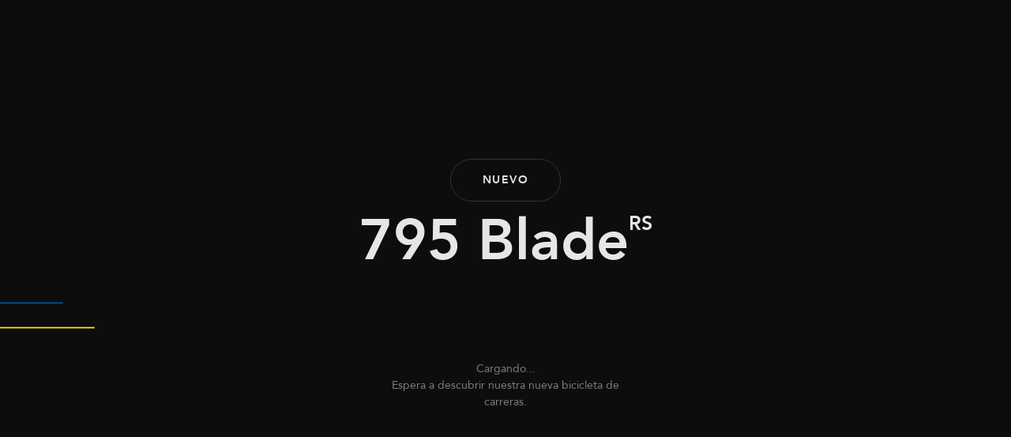

--- FILE ---
content_type: text/html
request_url: https://795bladers.lookcycle.com/es
body_size: 9526
content:
<!DOCTYPE html><!-- Last Published: Sat Mar 30 2024 15:18:02 GMT+0000 (Coordinated Universal Time) --><html data-wf-domain="795bladers.lookcycle.com" data-wf-page="64b95e35b7208774e028bad1" data-wf-site="64784b62e61e5a7a356a18a6"><head><meta charset="utf-8"/><title>795 Blade RS | Rápida, en cualquier lugar - LOOK Cycle</title><meta content="La nueva 795 BLADE RS te ofrece el máximo rendimiento. Nuestra bici de competición más rápida, nacida para ganar." name="description"/><meta content="795 Blade RS | Rápida, en cualquier lugar - LOOK Cycle" property="og:title"/><meta content="La nueva 795 BLADE RS te ofrece el máximo rendimiento. Nuestra bici de competición más rápida, nacida para ganar." property="og:description"/><meta content="https://cdn.prod.website-files.com/64784b62e61e5a7a356a18a6/649153dfb88c5c4729eda603_look-cofidis-2.jpg" property="og:image"/><meta content="795 Blade RS | Rápida, en cualquier lugar - LOOK Cycle" property="twitter:title"/><meta content="La nueva 795 BLADE RS te ofrece el máximo rendimiento. Nuestra bici de competición más rápida, nacida para ganar." property="twitter:description"/><meta content="https://cdn.prod.website-files.com/64784b62e61e5a7a356a18a6/649153dfb88c5c4729eda603_look-cofidis-2.jpg" property="twitter:image"/><meta property="og:type" content="website"/><meta content="summary_large_image" name="twitter:card"/><meta content="width=device-width, initial-scale=1" name="viewport"/><link href="https://assets-global.website-files.com/64784b62e61e5a7a356a18a6/css/look-795-blade-rs.webflow.a76535d53.css" rel="stylesheet" type="text/css"/><script type="text/javascript">!function(o,c){var n=c.documentElement,t=" w-mod-";n.className+=t+"js",("ontouchstart"in o||o.DocumentTouch&&c instanceof DocumentTouch)&&(n.className+=t+"touch")}(window,document);</script><link href="https://cdn.prod.website-files.com/64784b62e61e5a7a356a18a6/64944afae5fcf4c9ba78ff30_favicon-look.png" rel="shortcut icon" type="image/x-icon"/><link href="https://cdn.prod.website-files.com/64784b62e61e5a7a356a18a6/64944b16e813e5b9fe5602cd_webclip-look.png" rel="apple-touch-icon"/><style>

html.lenis {
  height: auto;
}
.lenis.lenis-smooth {
  scroll-behavior: auto;
}
.lenis.lenis-smooth [data-lenis-prevent] {
  overscroll-behavior: contain;
}
.lenis.lenis-stopped {
  overflow: hidden;
}

.slick-list {
  overflow: visible !important;
}

</style>

<!-- Add the slick-theme.css if you want default styling -->
<link rel="stylesheet" type="text/css" href="//cdn.jsdelivr.net/npm/slick-carousel@1.8.1/slick/slick.css"/>
<!-- Add the slick-theme.css if you want default styling -->
<link rel="stylesheet" type="text/css" href="//cdn.jsdelivr.net/npm/slick-carousel@1.8.1/slick/slick-theme.css"/></head><body class="body"><div style="opacity:1;display:flex" class="loading"><div data-w-id="2c7b2550-7de1-58ed-fa8d-920c5521a6be" class="loading__trigger"></div><div style="opacity:0" class="loading__header"><div class="tag-new load"><div class="label l">Nuevo</div></div><div class="loading__title__container"><h1 class="loading__title">795 Blade</h1><h1 class="loading__title rs">RS</h1></div></div><div class="loading__animation" data-w-id="4d1dd35a-7c57-c16c-ecee-eec3bc1899e8" data-animation-type="lottie" data-src="https://cdn.prod.website-files.com/64784b62e61e5a7a356a18a6/648b07685ee6dbba1752304f_loader.json" data-loop="1" data-direction="1" data-autoplay="1" data-is-ix2-target="0" data-renderer="svg" data-default-duration="1.6666666666666667" data-duration="2"></div><div data-w-id="4d1dd35a-7c57-c16c-ecee-eec3bc1899e9" style="opacity:0" class="loading__message"><div class="text m text-center">Cargando... <br/>Espera a descubrir nuestra nueva bicicleta de carreras.</div></div></div><div class="cursor--container"><div style="-webkit-transform:translate3d(0, 0, 0) scale3d(0.2, 0.2, 1) rotateX(0) rotateY(0) rotateZ(0) skew(0, 0);-moz-transform:translate3d(0, 0, 0) scale3d(0.2, 0.2, 1) rotateX(0) rotateY(0) rotateZ(0) skew(0, 0);-ms-transform:translate3d(0, 0, 0) scale3d(0.2, 0.2, 1) rotateX(0) rotateY(0) rotateZ(0) skew(0, 0);transform:translate3d(0, 0, 0) scale3d(0.2, 0.2, 1) rotateX(0) rotateY(0) rotateZ(0) skew(0, 0)" class="cursor"><div class="cursor__icons"><img src="https://cdn.prod.website-files.com/64784b62e61e5a7a356a18a6/64884453f09f9a5dc00f3199_icn-arrow-right-dark.svg" loading="lazy" style="opacity:0" alt="" class="cursor-icon product"/><img src="https://cdn.prod.website-files.com/64784b62e61e5a7a356a18a6/6489e874ecc6f9aaa686ddfd_icn-slide.svg" loading="lazy" style="opacity:0" alt="" class="cursor-icon slider"/></div><div class="w-embed"><style>
.cursor--container {pointer-events: none;}
</style></div></div><div class="w-embed"><style>
body:hover .cursor {opacity:1.0;}
.cursor--container {pointer-events: none;}
</style></div></div><div class="custom-code w-embed"><style>

* {
  -webkit-font-smoothing: antialiased;
  -moz-osx-font-smoothing: grayscale;
}

[data-img="render"] {
	image-rendering: -webkit-optimize-contrast;
  image-rendering: high-quality;
}

::selection {
	background: #000000;
	color: #FFFFFF;
	text-shadow: none;
}

input,
textarea,
select {
	-webkit-appearance: none;
	-moz-appearance: none;
	appearance: none; border-radius: 0; 
	background-image: none; 
}

body::-webkit-scrollbar{
	width: 0 !important;
}

body{
	overflow: -moz-scrollbars-none;
}
body {
	-ms-overflow-style: none;
}



</style></div><div style="opacity:0;display:none" class="popup--video"><div class="cta-container"><a data-lenis-start="" data-w-id="0a5db6a6-539a-5e34-040e-8878b422a99e" href="#" class="cta icon w-inline-block"><img src="https://cdn.prod.website-files.com/64784b62e61e5a7a356a18a6/648978385474e6091e9d6f81_icn-close-dark.svg" loading="lazy" alt="" class="cta__icon"/></a></div><div style="opacity:0;padding-top:56.17021276595745%" class="w-embed-youtubevideo video"><iframe src="https://www.youtube-nocookie.com/embed/grNfHmqXJRE?rel=0&amp;controls=1&amp;autoplay=0&amp;mute=1&amp;start=0" frameBorder="0" style="position:absolute;left:0;top:0;width:100%;height:100%;pointer-events:auto" allow="autoplay; encrypted-media" allowfullscreen="" title="LOOK 795 BLADE RS"></iframe></div></div><div style="opacity:0" class="navigation"><a id="w-node-_77499271-f242-a266-2da2-4e5ef5459c55-e028bad1" href="https://www.lookcycle.com/" class="navigation__logo w-inline-block"><img src="https://cdn.prod.website-files.com/64784b62e61e5a7a356a18a6/649f3b2e19e48039bd82365a_look-logo.svg" loading="lazy" id="w-node-_5619db5d-439b-bcce-9d7b-03682eb8aa1f-e028bad1" alt=""/></a><div id="w-node-_116d08ef-d456-cbbb-b6c0-40fb060dd34c-e028bad1" class="navigation__menu"><a id="w-node-c73a7242-7cea-5eda-c806-f2c849dc8400-49dc8400" href="https://www.lookcycle.com/dispatch/fr-fr/produits/pedales/route" class="w-inline-block"><div class="navigation__menu__item">Bicis</div></a><a id="w-node-c73a7242-7cea-5eda-c806-f2c849dc8400-49dc8400" href="https://www.lookcycle.com/dispatch/fr-fr/produits/pedales/route" class="w-inline-block"><div class="navigation__menu__item">Pedales</div></a><a id="w-node-c73a7242-7cea-5eda-c806-f2c849dc8400-49dc8400" href="https://www.lookcycle.com/dispatch/fr-fr/produits/textiles" class="w-inline-block"><div class="navigation__menu__item">Ropa</div></a><a id="w-node-c73a7242-7cea-5eda-c806-f2c849dc8400-49dc8400" href="https://www.lookcycle.com/dispatch/fr-fr/produits/composants" class="w-inline-block"><div class="navigation__menu__item">Components</div></a></div><div id="w-node-_208a2233-b8ec-c100-bece-84cfa0cc7139-e028bad1" class="navigation__icons"><div data-hover="false" data-delay="500" id="w-node-_11f4cee2-88cb-6c0e-2c2c-300282429b4d-82429b4d" data-w-id="11f4cee2-88cb-6c0e-2c2c-300282429b4d" class="dropdown w-dropdown"><div class="dropdown-toggle w-dropdown-toggle"><div class="label">ES</div><img src="https://cdn.prod.website-files.com/64784b62e61e5a7a356a18a6/648c778631534038ceaf18d3_icn-arrow-down.svg" loading="lazy" id="w-node-_11f4cee2-88cb-6c0e-2c2c-300282429b51-82429b4d" alt=""/></div><nav class="dropdown-list w-dropdown-list"><a href="/" class="dropdown-link w-dropdown-link">Français</a><a href="/en" class="dropdown-link w-dropdown-link">English</a><a href="/de" class="dropdown-link w-dropdown-link">Deutsch</a><a href="/it" class="dropdown-link w-dropdown-link">Italiano</a><a href="/es" aria-current="page" class="dropdown-link w-dropdown-link w--current">Español</a></nav></div></div></div><div data-w-id="2c68ee4f-1146-c9ed-8c4a-d1a62f2dcfdd" class="section--hero"><div class="hero__content"><div data-w-id="b1e39eb0-0f11-050f-4567-afd582b5ca8a" class="tag-new"><div class="label l">Nuevo</div></div><div class="hero__title__wrapper"><div style="-webkit-transform:translate3d(0, 100%, 0) scale3d(1, 1, 1) rotateX(0) rotateY(0) rotateZ(0) skew(0, 0);-moz-transform:translate3d(0, 100%, 0) scale3d(1, 1, 1) rotateX(0) rotateY(0) rotateZ(0) skew(0, 0);-ms-transform:translate3d(0, 100%, 0) scale3d(1, 1, 1) rotateX(0) rotateY(0) rotateZ(0) skew(0, 0);transform:translate3d(0, 100%, 0) scale3d(1, 1, 1) rotateX(0) rotateY(0) rotateZ(0) skew(0, 0)" class="hero__title__container"><h1 class="hero__title">795 Blade</h1><h1 class="hero__title rs">RS</h1></div></div></div><div style="-webkit-transform:translate3d(0, 100%, 0) scale3d(1, 1, 1) rotateX(0) rotateY(0) rotateZ(0) skew(0, 0);-moz-transform:translate3d(0, 100%, 0) scale3d(1, 1, 1) rotateX(0) rotateY(0) rotateZ(0) skew(0, 0);-ms-transform:translate3d(0, 100%, 0) scale3d(1, 1, 1) rotateX(0) rotateY(0) rotateZ(0) skew(0, 0);transform:translate3d(0, 100%, 0) scale3d(1, 1, 1) rotateX(0) rotateY(0) rotateZ(0) skew(0, 0)" class="scroll-container"><div class="heading s text-center">Desplácese para descubrir</div><div class="scroll__line"></div></div></div><div data-w-id="3557d3e1-423f-98ab-8eba-193e579338e0" class="section--reveal"><div style="-webkit-transform:translate3d(0, 20%, 0) scale3d(1, 1, 1) rotateX(0) rotateY(0) rotateZ(0) skew(0, 0);-moz-transform:translate3d(0, 20%, 0) scale3d(1, 1, 1) rotateX(0) rotateY(0) rotateZ(0) skew(0, 0);-ms-transform:translate3d(0, 20%, 0) scale3d(1, 1, 1) rotateX(0) rotateY(0) rotateZ(0) skew(0, 0);transform:translate3d(0, 20%, 0) scale3d(1, 1, 1) rotateX(0) rotateY(0) rotateZ(0) skew(0, 0)" class="lottie-scroll--bike-appear"><div class="container--lottie"><div data-preserve-aspect-ratio="xMidYMid slice" data-is-ix2-target="1" class="lottie__bike-appear" data-w-id="dbdc3d59-cf66-30f4-7441-993fca2eb978" data-animation-type="lottie" data-src="https://cdn.prod.website-files.com/64784b62e61e5a7a356a18a6/649069aa1939664ba669c70b_795-blade-rs-reveal.json" data-loop="0" data-direction="1" data-autoplay="0" data-renderer="svg" data-default-duration="2.533333333333333" data-duration="0"></div><div class="cta-container"><a data-lenis-stop="" data-w-id="cb3087e9-458c-cd17-3b1c-64a0eb5d956d" href="#" class="cta w-inline-block"><img src="https://cdn.prod.website-files.com/64784b62e61e5a7a356a18a6/6489715562f1d58533201ea9_icn-play.svg" loading="lazy" style="opacity:1" alt="" class="cta__icon"/><div data-w-id="99c4f467-a032-4126-837d-abf9b0fc028b">Presentación de video</div></a></div></div></div><div class="section--cofidis title"><div class="specs__container"><div id="w-node-_4db26c6d-ab14-3c54-b8ec-a2bd0ded40fa-0ded40f8" class="grid-12"><h2 scrub-each-word="" text-split="" id="w-node-_4db26c6d-ab14-3c54-b8ec-a2bd0ded40fb-0ded40f8" class="heading xxl">Nuestra bici de competición más rápida, nacida para ganar. </h2></div></div></div></div><div data-w-id="cdcf90cb-7a0a-4f3d-0981-42a114a115b6" class="section--argumentation"><div data-w-id="ad3ea201-30ed-3466-f753-ecc2295f8b18" class="container-arg"><div data-w-id="69266219-40ab-febe-8d25-a7bd274a75f0" class="lottie-container__bike-180"><div id="w-node-_569c66c2-6c60-fdfe-6f54-821dd98085c6-e028bad1" data-w-id="569c66c2-6c60-fdfe-6f54-821dd98085c6" data-is-ix2-target="1" class="lottie__bike-180" data-animation-type="lottie" data-src="https://cdn.prod.website-files.com/64784b62e61e5a7a356a18a6/64905d569f96c2f4e6d841a0_795-blade-rs-rotation-180.json" data-loop="0" data-direction="1" data-autoplay="0" data-renderer="svg" data-default-duration="2.033333333333333" data-duration="0"></div></div><div class="argumentation__container first"><div class="argumentation__item"><div id="w-node-b186bbf0-8138-6a6d-3621-2c6f813f638c-e028bad1" class="text l">La hoja más afilada de nuestro arsenal, una máquina intransigente dedicada a la competición.</div><h3 id="w-node-_69e82931-10ef-af52-f779-e6f09b6ee5fb-e028bad1" class="heading xxxl">Luz</h3></div></div><div class="argumentation__container"><div class="argumentation__item"><h3 id="w-node-e7f39527-ffe2-ee11-068b-da6920b2f772-e028bad1" class="heading xxxl">Reactivo</h3></div></div><div class="argumentation__container"><div class="argumentation__item"><h3 id="w-node-_9205c418-b4c9-5f68-f73b-58fbe79ce4cf-e028bad1" class="heading xxxl">Dinámico</h3></div></div><div class="argumentation__container"><div class="argumentation__item"><h3 class="heading xxxl">Rápido</h3></div></div></div></div><div class="section--cofidis title"><div class="specs__container"><div id="w-node-_4db26c6d-ab14-3c54-b8ec-a2bd0ded40fa-0ded40f8" class="grid-12"><h2 scrub-each-word="" text-split="" id="w-node-_4db26c6d-ab14-3c54-b8ec-a2bd0ded40fb-0ded40f8" class="heading xxl">Si sólo pudiese existir una bici, sería ésta. La mejor máquina para competición, la bici más rápida que jamás haya salido de nuestros talleres.</h2></div></div></div><div class="slider--container"><div data-w-id="7ad08fe6-482e-2471-8e5d-f4c99435ab0e" class="slider-list"><div class="slider-item"><img src="https://cdn.prod.website-files.com/64784b62e61e5a7a356a18a6/649153e1af4e56ab85c120ed_look-cofidis-1.jpg" loading="lazy" sizes="80vw" srcset="https://assets-global.website-files.com/64784b62e61e5a7a356a18a6/649153e1af4e56ab85c120ed_look-cofidis-1-p-500.jpg 500w, https://assets-global.website-files.com/64784b62e61e5a7a356a18a6/649153e1af4e56ab85c120ed_look-cofidis-1-p-800.jpg 800w, https://assets-global.website-files.com/64784b62e61e5a7a356a18a6/649153e1af4e56ab85c120ed_look-cofidis-1-p-1080.jpg 1080w, https://assets-global.website-files.com/64784b62e61e5a7a356a18a6/649153e1af4e56ab85c120ed_look-cofidis-1.jpg 1202w" alt="" class="img-cover"/></div><div class="slider-item"><img src="https://cdn.prod.website-files.com/64784b62e61e5a7a356a18a6/649153e0af4e56ab85c120d3_look-cofidis-3.jpg" loading="lazy" sizes="80vw" srcset="https://assets-global.website-files.com/64784b62e61e5a7a356a18a6/649153e0af4e56ab85c120d3_look-cofidis-3-p-500.jpg 500w, https://assets-global.website-files.com/64784b62e61e5a7a356a18a6/649153e0af4e56ab85c120d3_look-cofidis-3-p-800.jpg 800w, https://assets-global.website-files.com/64784b62e61e5a7a356a18a6/649153e0af4e56ab85c120d3_look-cofidis-3-p-1080.jpg 1080w, https://assets-global.website-files.com/64784b62e61e5a7a356a18a6/649153e0af4e56ab85c120d3_look-cofidis-3.jpg 1200w" alt="" class="img-cover"/></div><div class="slider-item"><img src="https://cdn.prod.website-files.com/64784b62e61e5a7a356a18a6/649153dfb88c5c4729eda603_look-cofidis-2.jpg" loading="lazy" sizes="80vw" srcset="https://assets-global.website-files.com/64784b62e61e5a7a356a18a6/649153dfb88c5c4729eda603_look-cofidis-2-p-500.jpg 500w, https://assets-global.website-files.com/64784b62e61e5a7a356a18a6/649153dfb88c5c4729eda603_look-cofidis-2-p-800.jpg 800w, https://assets-global.website-files.com/64784b62e61e5a7a356a18a6/649153dfb88c5c4729eda603_look-cofidis-2-p-1080.jpg 1080w, https://assets-global.website-files.com/64784b62e61e5a7a356a18a6/649153dfb88c5c4729eda603_look-cofidis-2.jpg 1200w" alt="" class="img-cover"/></div></div></div><div class="section--why"><div data-w-id="ba84f57d-dc4d-a99c-453d-66d6ed46da7c" class="container--lottie"><div data-preserve-aspect-ratio="xMidYMid slice" data-w-id="79b62914-309b-1926-fff1-d4fc3c9eff52" data-is-ix2-target="1" class="lottie__bike-specs" data-animation-type="lottie" data-src="https://cdn.prod.website-files.com/64784b62e61e5a7a356a18a6/649066f3b9357dba5a436918_795-blade-rs-reveal-why.json" data-loop="0" data-direction="1" data-autoplay="0" data-renderer="svg" data-default-duration="5" data-duration="0"></div></div><div class="container--why"><div id="w-node-_9e80de7c-a54d-08a2-1de1-002522a2ee09-e028bad1" data-w-id="9e80de7c-a54d-08a2-1de1-002522a2ee09" class="why-container-scroll"><div id="w-node-_9e80de7c-a54d-08a2-1de1-002522a2ee0a-e028bad1" class="why__text _1"><div class="heading s text-center">Bici completa de sólo 7 kg, situándose entre las más ligeras de su categoría y dejando atrás a la competencia de una vez por todas.</div></div><div id="w-node-_9e80de7c-a54d-08a2-1de1-002522a2ee0c-e028bad1" data-w-id="9e80de7c-a54d-08a2-1de1-002522a2ee0c" class="why__text _2"><div class="heading s text-center">Cuadro y componentes aerodinámicamente optimizados gracias a las exhaustivas pruebas realizadas en el túnel de viento, permitiendo rodar muy muy rápido.</div></div><div id="w-node-_9e80de7c-a54d-08a2-1de1-002522a2ee0e-e028bad1" data-w-id="9e80de7c-a54d-08a2-1de1-002522a2ee0e" class="why__text _3"><div class="heading s text-center">Cockpit de carbono totalmente integrado, con una mejor aerodinámica y perfecta ergonomía, que otorga precisión.</div></div><div data-w-id="9e80de7c-a54d-08a2-1de1-002522a2ee10" class="why__text _4"></div></div></div><div data-w-id="e2782132-6445-d5ac-34b9-646be78f88f6" class="container--cofidis"><div id="w-node-ec8a4cf6-1df8-681f-93e7-1c1bacaed4ab-e028bad1" class="grid-12"><h2 scrub-each-word="" text-split="" id="w-node-ec8a4cf6-1df8-681f-93e7-1c1bacaed4ac-e028bad1" class="heading xxl"><strong>La 795 Blade<sup>RS</sup> sediseñó para ganar, y respondió a su cometido en su primera aparición UCI WordTour</strong></h2><div id="w-node-_7b553b3f-3bf6-54fe-7d6d-9ce9378d7dda-e028bad1" class="cofidis-description"><div id="w-node-_4315a604-722f-5c95-01a0-ddb452ec5d88-e028bad1" class="text l">A lo largo del desarrollo pudimos contar con los pilotos profesionales del equipo Cofidis para ayudarnos a poner a punto la 795 Blade<sup>RS</sup>.</div></div></div></div></div><div class="section--cofidis"><div id="w-node-a71bc45d-57e2-1ba6-78ba-0bf82ac21472-e028bad1" class="cofidis__container"><div class="cofidis__photo--sticky"><div class="cofidis_photo-container"><img src="https://cdn.prod.website-files.com/64784b62e61e5a7a356a18a6/64906d72c79d06ec4a0558dc_look-cofidis-card-1.jpg" loading="lazy" data-w-id="a71bc45d-57e2-1ba6-78ba-0bf82ac21474" sizes="(max-width: 479px) 100vw, (max-width: 2404px) 50vw, 1202px" alt="" srcset="https://assets-global.website-files.com/64784b62e61e5a7a356a18a6/64906d72c79d06ec4a0558dc_look-cofidis-card-1-p-500.jpg 500w, https://assets-global.website-files.com/64784b62e61e5a7a356a18a6/64906d72c79d06ec4a0558dc_look-cofidis-card-1-p-800.jpg 800w, https://assets-global.website-files.com/64784b62e61e5a7a356a18a6/64906d72c79d06ec4a0558dc_look-cofidis-card-1-p-1080.jpg 1080w, https://assets-global.website-files.com/64784b62e61e5a7a356a18a6/64906d72c79d06ec4a0558dc_look-cofidis-card-1.jpg 1202w" class="cofidis__photo _1"/></div></div><div class="cofidis__photo--sticky"><div class="cofidis_photo-container"><img src="https://cdn.prod.website-files.com/64784b62e61e5a7a356a18a6/64906d7273a1add8ee03ddd3_look-cofidis-card-2.jpg" loading="lazy" data-w-id="a71bc45d-57e2-1ba6-78ba-0bf82ac21476" sizes="(max-width: 479px) 100vw, (max-width: 2400px) 50vw, 1200px" alt="" srcset="https://assets-global.website-files.com/64784b62e61e5a7a356a18a6/64906d7273a1add8ee03ddd3_look-cofidis-card-2-p-500.jpg 500w, https://assets-global.website-files.com/64784b62e61e5a7a356a18a6/64906d7273a1add8ee03ddd3_look-cofidis-card-2-p-800.jpg 800w, https://assets-global.website-files.com/64784b62e61e5a7a356a18a6/64906d7273a1add8ee03ddd3_look-cofidis-card-2-p-1080.jpg 1080w, https://assets-global.website-files.com/64784b62e61e5a7a356a18a6/64906d7273a1add8ee03ddd3_look-cofidis-card-2.jpg 1200w" class="cofidis__photo _2"/></div></div><div class="cofidis__photo--sticky"><div class="cofidis_photo-container"><img src="https://cdn.prod.website-files.com/64784b62e61e5a7a356a18a6/64906d7143970eb66fa2381f_look-cofidis-card-3.jpg" loading="lazy" data-w-id="a71bc45d-57e2-1ba6-78ba-0bf82ac21478" sizes="(max-width: 479px) 100vw, 50vw" alt="" srcset="https://assets-global.website-files.com/64784b62e61e5a7a356a18a6/64906d7143970eb66fa2381f_look-cofidis-card-3-p-500.jpg 500w, https://assets-global.website-files.com/64784b62e61e5a7a356a18a6/64906d7143970eb66fa2381f_look-cofidis-card-3.jpg 533w" class="cofidis__photo _3"/></div></div></div></div><div data-w-id="5ba80c4d-c502-cffa-2e20-c369b7316804" class="section--specs"><div class="lottie-scroll--bike-specs"><div class="container--lottie"><div data-preserve-aspect-ratio="xMidYMid slice" data-is-ix2-target="1" class="lottie__bike-specs" data-w-id="3b401102-68b3-f7a6-7124-20af4e692646" data-animation-type="lottie" data-src="https://cdn.prod.website-files.com/64784b62e61e5a7a356a18a6/649063dea28739736fc83ce7_795-blade-rs-specs.json" data-loop="0" data-direction="1" data-autoplay="0" data-renderer="svg" data-duration="0"></div></div></div><div id="w-node-_85ea414b-bf94-b2ba-9314-c96e6fe438f7-e028bad1" class="container--specs"><div class="grid-12"><h2 id="w-node-c5a85def-cf82-889c-7d57-258da34a3b0f-e028bad1" class="heading l">Especificaciones Técnicas</h2><div id="w-node-c1bea64a-4d0a-4ba6-2acc-9e1088b705b6-e028bad1" class="specs"><h3 class="heading m">Made By Look</h3><div class="specs__list"><div class="specs__list__item"><h4 class="heading xs">Tija</h4><div class="text s">LOOK AEROPOST 4 CARBON seatpost, D-shape, Length 350mm, 13.5mm offset. Weight: 160gr.</div></div><div class="specs__list__item"><h4 class="heading xs">Sillín</h4><div class="text s">Italia SLR Boost Superflow Carbon</div></div><div class="specs__list__item"><h4 class="heading xs">Manillar</h4><div class="text s">LOOK Combo Aero Carbon (XXS:38 XS/S:40 M/L:42 XL:44)</div></div><div class="specs__list__item"><h4 class="heading xs">Potencia</h4><div class="text s">Potence LOOK Combo Aero Carbon. Angle -7°. Poids : 140gr. Intégration complète. (Longueur : XXS : 80mm XS : 90mm S : 100mm M/L : 110mm XL : 120mm)<br/></div></div></div></div><div id="w-node-_35d5029b-52e0-8ac5-586c-da6bce76f778-e028bad1" class="specs"><h3 class="heading m">Ruedas</h3><div class="specs__list"><div class="specs__list__item"><h4 class="heading xs">Ruedas</h4><div class="text s">CORIMA 47 mm MCC EVO DX PNEU<br/></div></div><div class="specs__list__item"><h4 class="heading xs">Neumáticos</h4><div class="text s">CONTINENTAL GP 5000 tubetype 700x25<br/></div></div></div></div><div id="w-node-c1bea64a-4d0a-4ba6-2acc-9e1088b705be-e028bad1" class="specs"><h3 class="heading m">Transmission &amp; frein</h3><div class="specs__list"><div class="specs__list__item"><h4 class="heading xs">Cadena</h4><div class="text s">CAMPAGNOLO SUPER RECORD 12s<br/></div></div><div class="specs__list__item"><h4 class="heading xs">Bielas</h4><div class="text s">CAMPAGNOLO SUPER RECORD Pro T Carbon 50 x 34 (XXS : 165 mm – XS / S : 170 mm - M / L 172,5 mm - XL : 175 mm)<br/></div></div><div class="specs__list__item"><h4 class="heading xs">Eje de pedalier</h4><div class="text s">BB T47 CAMPAGNOLO T47x86<br/></div></div><div class="specs__list__item"><h4 class="heading xs">Casete</h4><div class="text s">CAMPAGNOLO SUPER RECORD 12s 10x29<br/></div></div><div class="specs__list__item"><h4 class="heading xs">Mandos de cambio</h4><div class="text s">CAMPAGNOLO ERGOPOWER WIRELESS<br/></div></div><div class="specs__list__item"><h4 class="heading xs">Cambios</h4><div class="text s">CAMPAGNOLO SUPER RECORD WIRELESS</div></div><div class="specs__list__item"><h4 class="heading xs">Frenos</h4><div class="text s">CAMPAGNOLO SUPER RECORD DISC FLAT MOUNT<br/></div></div></div></div><div id="w-node-_609bd26b-2580-b641-caad-34323007b9a4-e028bad1" class="specs"><h3 class="heading m">Tallas</h3><div class="specs__list"><div class="specs__list__item"><h4 class="heading xs">Tallas</h4><div class="text s">XS - S - M - L - XL</div></div></div></div></div></div></div><div class="section--products"><div class="section--cofidis title"><div class="specs__container"><div id="w-node-_4db26c6d-ab14-3c54-b8ec-a2bd0ded40fa-0ded40f8" class="grid-12"><h2 scrub-each-word="" text-split="" id="w-node-_4db26c6d-ab14-3c54-b8ec-a2bd0ded40fb-0ded40f8" class="heading xxl">Disponible en 4 versiones, desde la más exclusiva a la más radical</h2></div></div></div><div data-w-id="9b0efdc2-3d9f-a0ef-6b32-3d619ec867fa" class="products__scroll"><div orientation="horizontal" class="products__sicky"><div orientation="horizontal" data-w-id="3aa3819a-bad7-ccc7-1ef5-ac702647ce6c" class="products__list"><div data-w-id="287b03e6-ce07-2284-d11b-64fb16e1d45b" class="product__card--block _1"><a data-w-id="ecae89ac-bbe8-d975-f493-e9acfebb6967" href="https://www.lookcycle.com/dispatch/fr-fr/produits/velos/route/aero/795-blade-rs-iconic-edition-frameset" class="product__card w-inline-block"><div class="product__card__content"><div class="product__card__title"><div class="heading xl">Rápida. En cualquier lugar.</div></div><div class="product__img-container"><img src="https://cdn.prod.website-files.com/64784b62e61e5a7a356a18a6/648c751d2d9281bfe0d64ec9_795_blade_rs_red_b1.jpg" loading="lazy" alt="" class="img-contain"/></div></div><div class="product__card__ecommerce"><div class="product__card__ecommerce__content"><div class="product--name"><h3 class="heading xs">795 Blade<sup>RS </sup></h3><h3 class="heading xs">Iconic</h3></div><div class="text s">5390,00€</div></div><div class="product__card__cta"><div class="label m">Descubrir</div></div></div></a></div><div data-w-id="daeaf7c8-8888-453c-4ef6-cdd74eef7802" class="product__card--block _2"><a data-w-id="ecae89ac-bbe8-d975-f493-e9acfebb6967" href="https://www.lookcycle.com/dispatch/fr-fr/produits/velos/route/aero/795-blade-rs-grey-nardo-glossy" target="_blank" class="product__card w-inline-block"><div class="product__card__content"><div class="product__card__title"><div class="heading xl">Rápida. En cualquier lugar.</div></div><div class="product__img-container"><img src="https://cdn.prod.website-files.com/64784b62e61e5a7a356a18a6/649df17c03fc155f85deb236_795-blade-rs-grey-nardo.jpg" loading="lazy" alt="" sizes="(max-width: 479px) 88vw, (max-width: 767px) 70vw, (max-width: 2250px) 56vw, 1260px" srcset="https://cdn.prod.website-files.com/64784b62e61e5a7a356a18a6/649df17c03fc155f85deb236_795-blade-rs-grey-nardo-p-500.jpg 500w, https://cdn.prod.website-files.com/64784b62e61e5a7a356a18a6/649df17c03fc155f85deb236_795-blade-rs-grey-nardo-p-800.jpg 800w, https://cdn.prod.website-files.com/64784b62e61e5a7a356a18a6/649df17c03fc155f85deb236_795-blade-rs-grey-nardo-p-1080.jpg 1080w, https://cdn.prod.website-files.com/64784b62e61e5a7a356a18a6/649df17c03fc155f85deb236_795-blade-rs-grey-nardo.jpg 1260w" class="img-contain"/></div></div><div class="product__card__ecommerce"><div class="product__card__ecommerce__content"><div class="product--name"><h3 class="heading xs">795 Blade<sup>RS </sup></h3><h3 class="heading xs">Grey Nardo Glossy</h3></div><div class="text s">12990,00€</div></div><div class="product__card__cta"><div class="label m">Descubrir</div></div></div></a></div><div data-w-id="181948ec-5838-7292-eaa9-3fcabcc0fa88" class="product__card--block _3"><a data-w-id="ecae89ac-bbe8-d975-f493-e9acfebb6967" href="https://www.lookcycle.com/dispatch/fr-fr/produits/velos/route/aero/795-blade-rs-red-chrome-satin" target="_blank" class="product__card w-inline-block"><div class="product__card__content"><div class="product__card__title"><div class="heading xl">Rápida. En cualquier lugar.</div></div><div class="product__img-container"><img src="https://cdn.prod.website-files.com/64784b62e61e5a7a356a18a6/6491552a3a57a0d2cccede56_795_blade_rs_red_b1.jpg" loading="lazy" alt="" sizes="(max-width: 479px) 88vw, (max-width: 767px) 70vw, (max-width: 2250px) 56vw, 1260px" srcset="https://cdn.prod.website-files.com/64784b62e61e5a7a356a18a6/6491552a3a57a0d2cccede56_795_blade_rs_red_b1-p-500.jpg 500w, https://cdn.prod.website-files.com/64784b62e61e5a7a356a18a6/6491552a3a57a0d2cccede56_795_blade_rs_red_b1-p-800.jpg 800w, https://cdn.prod.website-files.com/64784b62e61e5a7a356a18a6/6491552a3a57a0d2cccede56_795_blade_rs_red_b1-p-1080.jpg 1080w, https://cdn.prod.website-files.com/64784b62e61e5a7a356a18a6/6491552a3a57a0d2cccede56_795_blade_rs_red_b1.jpg 1260w" class="img-contain"/></div></div><div class="product__card__ecommerce"><div class="product__card__ecommerce__content"><div class="product--name"><h3 class="heading xs">795 Blade<sup>RS </sup></h3><h3 class="heading xs">Red Chrome Satin</h3></div><div class="text s">12990,00€</div></div><div class="product__card__cta"><div class="label m">Discover</div></div></div></a></div><div data-w-id="77cf80b8-a93d-4c7f-1392-47c6dd90919f" class="product__card--block _4"><a data-w-id="ecae89ac-bbe8-d975-f493-e9acfebb6967" href="https://www.lookcycle.com/dispatch/fr-fr/produits/velos/route/aero/795-blade-rs-thunder-blue-satin" target="_blank" class="product__card w-inline-block"><div class="product__card__content"><div class="product__card__title"><div class="heading xl">Rápida. En cualquier lugar.</div></div><div class="product__img-container"><img src="https://cdn.prod.website-files.com/64784b62e61e5a7a356a18a6/6491552aab5973759b37fa4a_795_blade_rs_purple_b1.jpg" loading="lazy" alt="" sizes="(max-width: 479px) 88vw, (max-width: 767px) 71vw, (max-width: 2250px) 56vw, 1260px" srcset="https://cdn.prod.website-files.com/64784b62e61e5a7a356a18a6/6491552aab5973759b37fa4a_795_blade_rs_purple_b1-p-500.jpg 500w, https://cdn.prod.website-files.com/64784b62e61e5a7a356a18a6/6491552aab5973759b37fa4a_795_blade_rs_purple_b1-p-800.jpg 800w, https://cdn.prod.website-files.com/64784b62e61e5a7a356a18a6/6491552aab5973759b37fa4a_795_blade_rs_purple_b1-p-1080.jpg 1080w, https://cdn.prod.website-files.com/64784b62e61e5a7a356a18a6/6491552aab5973759b37fa4a_795_blade_rs_purple_b1.jpg 1260w" class="img-contain"/></div></div><div class="product__card__ecommerce"><div class="product__card__ecommerce__content"><div class="product--name"><h3 class="heading xs">795 Blade<sup>RS </sup></h3><h3 class="heading xs">Thunder Blue Satin</h3></div><div class="text s">9790,00€</div></div><div class="product__card__cta"><div class="label m">Descubrir</div></div></div></a></div><div class="product__card--block _5"><a data-w-id="ecae89ac-bbe8-d975-f493-e9acfebb6967" href="https://www.lookcycle.com/dispatch/fr-fr/produits/velos/route/aero/795-blade-rs-pro-team-black-mat-glossy" target="_blank" class="product__card w-inline-block"><div class="product__card__content"><div class="product__card__title"><div class="heading xl">Rápida. En cualquier lugar.</div></div><div class="product__img-container"><img src="https://cdn.prod.website-files.com/64784b62e61e5a7a356a18a6/6491552a8de7675a48d7f936_795_blade_rs_black_b1.jpg" loading="lazy" alt="" sizes="(max-width: 479px) 88vw, (max-width: 767px) 69vw, (max-width: 2250px) 56vw, 1260px" srcset="https://cdn.prod.website-files.com/64784b62e61e5a7a356a18a6/6491552a8de7675a48d7f936_795_blade_rs_black_b1-p-500.jpg 500w, https://cdn.prod.website-files.com/64784b62e61e5a7a356a18a6/6491552a8de7675a48d7f936_795_blade_rs_black_b1-p-800.jpg 800w, https://cdn.prod.website-files.com/64784b62e61e5a7a356a18a6/6491552a8de7675a48d7f936_795_blade_rs_black_b1-p-1080.jpg 1080w, https://cdn.prod.website-files.com/64784b62e61e5a7a356a18a6/6491552a8de7675a48d7f936_795_blade_rs_black_b1.jpg 1260w" class="img-contain"/></div></div><div class="product__card__ecommerce"><div class="product__card__ecommerce__content"><div class="product--name"><h3 class="heading xs">795 Blade<sup>RS </sup></h3><h3 class="heading xs">Pro Team Black Mat / Glossy</h3></div><div class="text s">8490,00€</div></div><div class="product__card__cta"><div class="label m">Descubrir</div></div></div></a></div></div></div></div></div><script src="https://d3e54v103j8qbb.cloudfront.net/js/jquery-3.5.1.min.dc5e7f18c8.js?site=64784b62e61e5a7a356a18a6" type="text/javascript" integrity="sha256-9/aliU8dGd2tb6OSsuzixeV4y/faTqgFtohetphbbj0=" crossorigin="anonymous"></script><script src="https://assets-global.website-files.com/64784b62e61e5a7a356a18a6/js/webflow.89bb04bee.js" type="text/javascript"></script><script>

var initialViewportWidth = window.innerWidth || document.documentElement.clientWidth;

// portrait mobile viewport initial, any change refresh
if (initialViewportWidth < 480) {
 		 window.addEventListener('resize', function () {
				newViewportWidth = window.innerWidth || document.documentElement.clientWidth;
				if (newViewportWidth > 479) {
					location.reload();
					}
			});
}

// landscape mobile viewport initial, any change refresh
else if (initialViewportWidth > 479 && initialViewportWidth < 768) {
    window.addEventListener('resize', function () {
				newViewportWidth = window.innerWidth || document.documentElement.clientWidth;
				if (newViewportWidth < 480 || newViewportWidth > 767) {
					location.reload();
					}
			});
}

// tablet viewport initial, any change refresh
else if (initialViewportWidth > 767 && initialViewportWidth < 992)  {
      window.addEventListener('resize', function () {
				newViewportWidth = window.innerWidth || document.documentElement.clientWidth;
				if (newViewportWidth < 768 || newViewportWidth > 991) {
					location.reload();
					}
			});
}

// web viewport initial, any change refresh
else if (initialViewportWidth > 991) {
        window.addEventListener('resize', function () {
				newViewportWidth = window.innerWidth || document.documentElement.clientWidth;
				if (newViewportWidth < 992) {
					location.reload();
					}
			});
}


</script><script src="https://cdn.jsdelivr.net/gh/studio-freight/lenis@1/bundled/lenis.min.js"></script>
<script>
"use strict"; // fix lenis in safari

const lenis = new Lenis({
    lerp: 0.1,
    wheelMultiplier: 1,
    infinite: false,
    gestureOrientation: "vertical",
    normalizeWheel: false,
    smoothTouch: false
  });

if (Webflow.env("editor") === undefined) {
  
  function raf(time) {
    lenis.raf(time);
    requestAnimationFrame(raf);
  }
  requestAnimationFrame(raf);

	lenis.stop();

  $("[data-lenis-start]").on("click", function () {
    lenis.start();
  });
  $("[data-lenis-stop]").on("click", function () {
    lenis.stop();
  });
  $("[data-lenis-toggle]").on("click", function () {
    $(this).toggleClass("stop-scroll");
    if ($(this).hasClass("stop-scroll")) {
      lenis.stop();
    } else {
      lenis.start();
    }
  });

  function connectToScrollTrigger() {
    lenis.on("scroll", ScrollTrigger.update);
    gsap.ticker.add((time) => {
      lenis.raf(time * 1000);
    });
  }
  // Uncomment this if using GSAP ScrollTrigger
  // connectToScrollTrigger();
}

// Return a promise that resolves to true once animation is loaded
async function animationLoaded (animation) {
  if (animation.isLoaded) {
    return true
  }
  
  return new Promise((resolve, reject) => {
    animation.addEventListener('DOMLoaded', () => {
      resolve(true)
    })
  })
}

// Return a promise that resolves to true once all animations are loaded
async function waitForAnimationsLoaded (animations) {
  await Promise.all(animations.map(animationLoaded))
}

async function initAnimations () {
  const lottie = Webflow.require('lottie').lottie
  const animations = lottie.getRegisteredAnimations()
  await waitForAnimationsLoaded(animations)
}

var Webflow = Webflow || []

Webflow.push(() => {
  initAnimations()
    .then(() => {
      // hide splash screen
      const splash = document.getElementById('splash')
      $(".loading__trigger").click();
    	lenis.start();
// splash.style.opacity = 0
// setTimeout(() => splash.style.display = 'none', 200)
    })
    .catch((error) => {
      console.error(error)
    })
})

</script>

<script src="https://unpkg.com/split-type"></script>
<script src="https://cdnjs.cloudflare.com/ajax/libs/gsap/3.11.3/gsap.min.js"></script>
<script src="https://cdnjs.cloudflare.com/ajax/libs/gsap/3.11.3/ScrollTrigger.min.js"></script>
<script>
window.addEventListener("DOMContentLoaded", (event) => {
  // Split text into spans
  let typeSplit = new SplitType("[text-split]", {
    types: "words, chars",
    tagName: "span"
  });

  // Link timelines to scroll position
  function createScrollTrigger(triggerElement, timeline) {
    // Reset tl when scroll out of view past bottom of screen
    ScrollTrigger.create({
      trigger: triggerElement,
      start: "top bottom",
      onLeaveBack: () => {
        timeline.progress(0);
        timeline.pause();
      }
    });
    // Play tl when scrolled into view (60% from top of screen)
    ScrollTrigger.create({
      trigger: triggerElement,
      start: "top 60%",
      onEnter: () => timeline.play()
    });
  }

  $("[scrub-each-word]").each(function (index) {
    let tl = gsap.timeline({
      scrollTrigger: {
        trigger: $(this),
        start: "top 80%",
        end: "bottom 80%",
        scrub: true
      }
    });
    tl.from($(this).find(".word"), { opacity: 0.2, duration: 0.2, ease: "power1.out", stagger: { each: 0.4 } });
  });

  // Avoid flash of unstyled content
  gsap.set("[text-split]", { opacity: 1 });
});

</script>

<script type="text/javascript" src="//cdn.jsdelivr.net/npm/slick-carousel@1.8.1/slick/slick.min.js">
</script>

<script type="text/javascript">
    $(document).ready(function(){
      $('.slider-list').slick({
  dots: false,
  arrows:false,
  speed: 300,
  slidesToShow: 1,
  centerMode: false,
  infinite: false,
  variableWidth: true
      });
    });
</script>
</body></html>

--- FILE ---
content_type: text/html; charset=utf-8
request_url: https://www.youtube-nocookie.com/embed/grNfHmqXJRE?rel=0&controls=1&autoplay=0&mute=1&start=0
body_size: 46449
content:
<!DOCTYPE html><html lang="en" dir="ltr" data-cast-api-enabled="true"><head><meta name="viewport" content="width=device-width, initial-scale=1"><script nonce="HNolUTM8ufhoWW5elLjI_Q">if ('undefined' == typeof Symbol || 'undefined' == typeof Symbol.iterator) {delete Array.prototype.entries;}</script><style name="www-roboto" nonce="d5xfpFToedtHhzb2-23BRw">@font-face{font-family:'Roboto';font-style:normal;font-weight:400;font-stretch:100%;src:url(//fonts.gstatic.com/s/roboto/v48/KFO7CnqEu92Fr1ME7kSn66aGLdTylUAMa3GUBHMdazTgWw.woff2)format('woff2');unicode-range:U+0460-052F,U+1C80-1C8A,U+20B4,U+2DE0-2DFF,U+A640-A69F,U+FE2E-FE2F;}@font-face{font-family:'Roboto';font-style:normal;font-weight:400;font-stretch:100%;src:url(//fonts.gstatic.com/s/roboto/v48/KFO7CnqEu92Fr1ME7kSn66aGLdTylUAMa3iUBHMdazTgWw.woff2)format('woff2');unicode-range:U+0301,U+0400-045F,U+0490-0491,U+04B0-04B1,U+2116;}@font-face{font-family:'Roboto';font-style:normal;font-weight:400;font-stretch:100%;src:url(//fonts.gstatic.com/s/roboto/v48/KFO7CnqEu92Fr1ME7kSn66aGLdTylUAMa3CUBHMdazTgWw.woff2)format('woff2');unicode-range:U+1F00-1FFF;}@font-face{font-family:'Roboto';font-style:normal;font-weight:400;font-stretch:100%;src:url(//fonts.gstatic.com/s/roboto/v48/KFO7CnqEu92Fr1ME7kSn66aGLdTylUAMa3-UBHMdazTgWw.woff2)format('woff2');unicode-range:U+0370-0377,U+037A-037F,U+0384-038A,U+038C,U+038E-03A1,U+03A3-03FF;}@font-face{font-family:'Roboto';font-style:normal;font-weight:400;font-stretch:100%;src:url(//fonts.gstatic.com/s/roboto/v48/KFO7CnqEu92Fr1ME7kSn66aGLdTylUAMawCUBHMdazTgWw.woff2)format('woff2');unicode-range:U+0302-0303,U+0305,U+0307-0308,U+0310,U+0312,U+0315,U+031A,U+0326-0327,U+032C,U+032F-0330,U+0332-0333,U+0338,U+033A,U+0346,U+034D,U+0391-03A1,U+03A3-03A9,U+03B1-03C9,U+03D1,U+03D5-03D6,U+03F0-03F1,U+03F4-03F5,U+2016-2017,U+2034-2038,U+203C,U+2040,U+2043,U+2047,U+2050,U+2057,U+205F,U+2070-2071,U+2074-208E,U+2090-209C,U+20D0-20DC,U+20E1,U+20E5-20EF,U+2100-2112,U+2114-2115,U+2117-2121,U+2123-214F,U+2190,U+2192,U+2194-21AE,U+21B0-21E5,U+21F1-21F2,U+21F4-2211,U+2213-2214,U+2216-22FF,U+2308-230B,U+2310,U+2319,U+231C-2321,U+2336-237A,U+237C,U+2395,U+239B-23B7,U+23D0,U+23DC-23E1,U+2474-2475,U+25AF,U+25B3,U+25B7,U+25BD,U+25C1,U+25CA,U+25CC,U+25FB,U+266D-266F,U+27C0-27FF,U+2900-2AFF,U+2B0E-2B11,U+2B30-2B4C,U+2BFE,U+3030,U+FF5B,U+FF5D,U+1D400-1D7FF,U+1EE00-1EEFF;}@font-face{font-family:'Roboto';font-style:normal;font-weight:400;font-stretch:100%;src:url(//fonts.gstatic.com/s/roboto/v48/KFO7CnqEu92Fr1ME7kSn66aGLdTylUAMaxKUBHMdazTgWw.woff2)format('woff2');unicode-range:U+0001-000C,U+000E-001F,U+007F-009F,U+20DD-20E0,U+20E2-20E4,U+2150-218F,U+2190,U+2192,U+2194-2199,U+21AF,U+21E6-21F0,U+21F3,U+2218-2219,U+2299,U+22C4-22C6,U+2300-243F,U+2440-244A,U+2460-24FF,U+25A0-27BF,U+2800-28FF,U+2921-2922,U+2981,U+29BF,U+29EB,U+2B00-2BFF,U+4DC0-4DFF,U+FFF9-FFFB,U+10140-1018E,U+10190-1019C,U+101A0,U+101D0-101FD,U+102E0-102FB,U+10E60-10E7E,U+1D2C0-1D2D3,U+1D2E0-1D37F,U+1F000-1F0FF,U+1F100-1F1AD,U+1F1E6-1F1FF,U+1F30D-1F30F,U+1F315,U+1F31C,U+1F31E,U+1F320-1F32C,U+1F336,U+1F378,U+1F37D,U+1F382,U+1F393-1F39F,U+1F3A7-1F3A8,U+1F3AC-1F3AF,U+1F3C2,U+1F3C4-1F3C6,U+1F3CA-1F3CE,U+1F3D4-1F3E0,U+1F3ED,U+1F3F1-1F3F3,U+1F3F5-1F3F7,U+1F408,U+1F415,U+1F41F,U+1F426,U+1F43F,U+1F441-1F442,U+1F444,U+1F446-1F449,U+1F44C-1F44E,U+1F453,U+1F46A,U+1F47D,U+1F4A3,U+1F4B0,U+1F4B3,U+1F4B9,U+1F4BB,U+1F4BF,U+1F4C8-1F4CB,U+1F4D6,U+1F4DA,U+1F4DF,U+1F4E3-1F4E6,U+1F4EA-1F4ED,U+1F4F7,U+1F4F9-1F4FB,U+1F4FD-1F4FE,U+1F503,U+1F507-1F50B,U+1F50D,U+1F512-1F513,U+1F53E-1F54A,U+1F54F-1F5FA,U+1F610,U+1F650-1F67F,U+1F687,U+1F68D,U+1F691,U+1F694,U+1F698,U+1F6AD,U+1F6B2,U+1F6B9-1F6BA,U+1F6BC,U+1F6C6-1F6CF,U+1F6D3-1F6D7,U+1F6E0-1F6EA,U+1F6F0-1F6F3,U+1F6F7-1F6FC,U+1F700-1F7FF,U+1F800-1F80B,U+1F810-1F847,U+1F850-1F859,U+1F860-1F887,U+1F890-1F8AD,U+1F8B0-1F8BB,U+1F8C0-1F8C1,U+1F900-1F90B,U+1F93B,U+1F946,U+1F984,U+1F996,U+1F9E9,U+1FA00-1FA6F,U+1FA70-1FA7C,U+1FA80-1FA89,U+1FA8F-1FAC6,U+1FACE-1FADC,U+1FADF-1FAE9,U+1FAF0-1FAF8,U+1FB00-1FBFF;}@font-face{font-family:'Roboto';font-style:normal;font-weight:400;font-stretch:100%;src:url(//fonts.gstatic.com/s/roboto/v48/KFO7CnqEu92Fr1ME7kSn66aGLdTylUAMa3OUBHMdazTgWw.woff2)format('woff2');unicode-range:U+0102-0103,U+0110-0111,U+0128-0129,U+0168-0169,U+01A0-01A1,U+01AF-01B0,U+0300-0301,U+0303-0304,U+0308-0309,U+0323,U+0329,U+1EA0-1EF9,U+20AB;}@font-face{font-family:'Roboto';font-style:normal;font-weight:400;font-stretch:100%;src:url(//fonts.gstatic.com/s/roboto/v48/KFO7CnqEu92Fr1ME7kSn66aGLdTylUAMa3KUBHMdazTgWw.woff2)format('woff2');unicode-range:U+0100-02BA,U+02BD-02C5,U+02C7-02CC,U+02CE-02D7,U+02DD-02FF,U+0304,U+0308,U+0329,U+1D00-1DBF,U+1E00-1E9F,U+1EF2-1EFF,U+2020,U+20A0-20AB,U+20AD-20C0,U+2113,U+2C60-2C7F,U+A720-A7FF;}@font-face{font-family:'Roboto';font-style:normal;font-weight:400;font-stretch:100%;src:url(//fonts.gstatic.com/s/roboto/v48/KFO7CnqEu92Fr1ME7kSn66aGLdTylUAMa3yUBHMdazQ.woff2)format('woff2');unicode-range:U+0000-00FF,U+0131,U+0152-0153,U+02BB-02BC,U+02C6,U+02DA,U+02DC,U+0304,U+0308,U+0329,U+2000-206F,U+20AC,U+2122,U+2191,U+2193,U+2212,U+2215,U+FEFF,U+FFFD;}@font-face{font-family:'Roboto';font-style:normal;font-weight:500;font-stretch:100%;src:url(//fonts.gstatic.com/s/roboto/v48/KFO7CnqEu92Fr1ME7kSn66aGLdTylUAMa3GUBHMdazTgWw.woff2)format('woff2');unicode-range:U+0460-052F,U+1C80-1C8A,U+20B4,U+2DE0-2DFF,U+A640-A69F,U+FE2E-FE2F;}@font-face{font-family:'Roboto';font-style:normal;font-weight:500;font-stretch:100%;src:url(//fonts.gstatic.com/s/roboto/v48/KFO7CnqEu92Fr1ME7kSn66aGLdTylUAMa3iUBHMdazTgWw.woff2)format('woff2');unicode-range:U+0301,U+0400-045F,U+0490-0491,U+04B0-04B1,U+2116;}@font-face{font-family:'Roboto';font-style:normal;font-weight:500;font-stretch:100%;src:url(//fonts.gstatic.com/s/roboto/v48/KFO7CnqEu92Fr1ME7kSn66aGLdTylUAMa3CUBHMdazTgWw.woff2)format('woff2');unicode-range:U+1F00-1FFF;}@font-face{font-family:'Roboto';font-style:normal;font-weight:500;font-stretch:100%;src:url(//fonts.gstatic.com/s/roboto/v48/KFO7CnqEu92Fr1ME7kSn66aGLdTylUAMa3-UBHMdazTgWw.woff2)format('woff2');unicode-range:U+0370-0377,U+037A-037F,U+0384-038A,U+038C,U+038E-03A1,U+03A3-03FF;}@font-face{font-family:'Roboto';font-style:normal;font-weight:500;font-stretch:100%;src:url(//fonts.gstatic.com/s/roboto/v48/KFO7CnqEu92Fr1ME7kSn66aGLdTylUAMawCUBHMdazTgWw.woff2)format('woff2');unicode-range:U+0302-0303,U+0305,U+0307-0308,U+0310,U+0312,U+0315,U+031A,U+0326-0327,U+032C,U+032F-0330,U+0332-0333,U+0338,U+033A,U+0346,U+034D,U+0391-03A1,U+03A3-03A9,U+03B1-03C9,U+03D1,U+03D5-03D6,U+03F0-03F1,U+03F4-03F5,U+2016-2017,U+2034-2038,U+203C,U+2040,U+2043,U+2047,U+2050,U+2057,U+205F,U+2070-2071,U+2074-208E,U+2090-209C,U+20D0-20DC,U+20E1,U+20E5-20EF,U+2100-2112,U+2114-2115,U+2117-2121,U+2123-214F,U+2190,U+2192,U+2194-21AE,U+21B0-21E5,U+21F1-21F2,U+21F4-2211,U+2213-2214,U+2216-22FF,U+2308-230B,U+2310,U+2319,U+231C-2321,U+2336-237A,U+237C,U+2395,U+239B-23B7,U+23D0,U+23DC-23E1,U+2474-2475,U+25AF,U+25B3,U+25B7,U+25BD,U+25C1,U+25CA,U+25CC,U+25FB,U+266D-266F,U+27C0-27FF,U+2900-2AFF,U+2B0E-2B11,U+2B30-2B4C,U+2BFE,U+3030,U+FF5B,U+FF5D,U+1D400-1D7FF,U+1EE00-1EEFF;}@font-face{font-family:'Roboto';font-style:normal;font-weight:500;font-stretch:100%;src:url(//fonts.gstatic.com/s/roboto/v48/KFO7CnqEu92Fr1ME7kSn66aGLdTylUAMaxKUBHMdazTgWw.woff2)format('woff2');unicode-range:U+0001-000C,U+000E-001F,U+007F-009F,U+20DD-20E0,U+20E2-20E4,U+2150-218F,U+2190,U+2192,U+2194-2199,U+21AF,U+21E6-21F0,U+21F3,U+2218-2219,U+2299,U+22C4-22C6,U+2300-243F,U+2440-244A,U+2460-24FF,U+25A0-27BF,U+2800-28FF,U+2921-2922,U+2981,U+29BF,U+29EB,U+2B00-2BFF,U+4DC0-4DFF,U+FFF9-FFFB,U+10140-1018E,U+10190-1019C,U+101A0,U+101D0-101FD,U+102E0-102FB,U+10E60-10E7E,U+1D2C0-1D2D3,U+1D2E0-1D37F,U+1F000-1F0FF,U+1F100-1F1AD,U+1F1E6-1F1FF,U+1F30D-1F30F,U+1F315,U+1F31C,U+1F31E,U+1F320-1F32C,U+1F336,U+1F378,U+1F37D,U+1F382,U+1F393-1F39F,U+1F3A7-1F3A8,U+1F3AC-1F3AF,U+1F3C2,U+1F3C4-1F3C6,U+1F3CA-1F3CE,U+1F3D4-1F3E0,U+1F3ED,U+1F3F1-1F3F3,U+1F3F5-1F3F7,U+1F408,U+1F415,U+1F41F,U+1F426,U+1F43F,U+1F441-1F442,U+1F444,U+1F446-1F449,U+1F44C-1F44E,U+1F453,U+1F46A,U+1F47D,U+1F4A3,U+1F4B0,U+1F4B3,U+1F4B9,U+1F4BB,U+1F4BF,U+1F4C8-1F4CB,U+1F4D6,U+1F4DA,U+1F4DF,U+1F4E3-1F4E6,U+1F4EA-1F4ED,U+1F4F7,U+1F4F9-1F4FB,U+1F4FD-1F4FE,U+1F503,U+1F507-1F50B,U+1F50D,U+1F512-1F513,U+1F53E-1F54A,U+1F54F-1F5FA,U+1F610,U+1F650-1F67F,U+1F687,U+1F68D,U+1F691,U+1F694,U+1F698,U+1F6AD,U+1F6B2,U+1F6B9-1F6BA,U+1F6BC,U+1F6C6-1F6CF,U+1F6D3-1F6D7,U+1F6E0-1F6EA,U+1F6F0-1F6F3,U+1F6F7-1F6FC,U+1F700-1F7FF,U+1F800-1F80B,U+1F810-1F847,U+1F850-1F859,U+1F860-1F887,U+1F890-1F8AD,U+1F8B0-1F8BB,U+1F8C0-1F8C1,U+1F900-1F90B,U+1F93B,U+1F946,U+1F984,U+1F996,U+1F9E9,U+1FA00-1FA6F,U+1FA70-1FA7C,U+1FA80-1FA89,U+1FA8F-1FAC6,U+1FACE-1FADC,U+1FADF-1FAE9,U+1FAF0-1FAF8,U+1FB00-1FBFF;}@font-face{font-family:'Roboto';font-style:normal;font-weight:500;font-stretch:100%;src:url(//fonts.gstatic.com/s/roboto/v48/KFO7CnqEu92Fr1ME7kSn66aGLdTylUAMa3OUBHMdazTgWw.woff2)format('woff2');unicode-range:U+0102-0103,U+0110-0111,U+0128-0129,U+0168-0169,U+01A0-01A1,U+01AF-01B0,U+0300-0301,U+0303-0304,U+0308-0309,U+0323,U+0329,U+1EA0-1EF9,U+20AB;}@font-face{font-family:'Roboto';font-style:normal;font-weight:500;font-stretch:100%;src:url(//fonts.gstatic.com/s/roboto/v48/KFO7CnqEu92Fr1ME7kSn66aGLdTylUAMa3KUBHMdazTgWw.woff2)format('woff2');unicode-range:U+0100-02BA,U+02BD-02C5,U+02C7-02CC,U+02CE-02D7,U+02DD-02FF,U+0304,U+0308,U+0329,U+1D00-1DBF,U+1E00-1E9F,U+1EF2-1EFF,U+2020,U+20A0-20AB,U+20AD-20C0,U+2113,U+2C60-2C7F,U+A720-A7FF;}@font-face{font-family:'Roboto';font-style:normal;font-weight:500;font-stretch:100%;src:url(//fonts.gstatic.com/s/roboto/v48/KFO7CnqEu92Fr1ME7kSn66aGLdTylUAMa3yUBHMdazQ.woff2)format('woff2');unicode-range:U+0000-00FF,U+0131,U+0152-0153,U+02BB-02BC,U+02C6,U+02DA,U+02DC,U+0304,U+0308,U+0329,U+2000-206F,U+20AC,U+2122,U+2191,U+2193,U+2212,U+2215,U+FEFF,U+FFFD;}</style><script name="www-roboto" nonce="HNolUTM8ufhoWW5elLjI_Q">if (document.fonts && document.fonts.load) {document.fonts.load("400 10pt Roboto", "E"); document.fonts.load("500 10pt Roboto", "E");}</script><link rel="stylesheet" href="/s/player/b95b0e7a/www-player.css" name="www-player" nonce="d5xfpFToedtHhzb2-23BRw"><style nonce="d5xfpFToedtHhzb2-23BRw">html {overflow: hidden;}body {font: 12px Roboto, Arial, sans-serif; background-color: #000; color: #fff; height: 100%; width: 100%; overflow: hidden; position: absolute; margin: 0; padding: 0;}#player {width: 100%; height: 100%;}h1 {text-align: center; color: #fff;}h3 {margin-top: 6px; margin-bottom: 3px;}.player-unavailable {position: absolute; top: 0; left: 0; right: 0; bottom: 0; padding: 25px; font-size: 13px; background: url(/img/meh7.png) 50% 65% no-repeat;}.player-unavailable .message {text-align: left; margin: 0 -5px 15px; padding: 0 5px 14px; border-bottom: 1px solid #888; font-size: 19px; font-weight: normal;}.player-unavailable a {color: #167ac6; text-decoration: none;}</style><script nonce="HNolUTM8ufhoWW5elLjI_Q">var ytcsi={gt:function(n){n=(n||"")+"data_";return ytcsi[n]||(ytcsi[n]={tick:{},info:{},gel:{preLoggedGelInfos:[]}})},now:window.performance&&window.performance.timing&&window.performance.now&&window.performance.timing.navigationStart?function(){return window.performance.timing.navigationStart+window.performance.now()}:function(){return(new Date).getTime()},tick:function(l,t,n){var ticks=ytcsi.gt(n).tick;var v=t||ytcsi.now();if(ticks[l]){ticks["_"+l]=ticks["_"+l]||[ticks[l]];ticks["_"+l].push(v)}ticks[l]=
v},info:function(k,v,n){ytcsi.gt(n).info[k]=v},infoGel:function(p,n){ytcsi.gt(n).gel.preLoggedGelInfos.push(p)},setStart:function(t,n){ytcsi.tick("_start",t,n)}};
(function(w,d){function isGecko(){if(!w.navigator)return false;try{if(w.navigator.userAgentData&&w.navigator.userAgentData.brands&&w.navigator.userAgentData.brands.length){var brands=w.navigator.userAgentData.brands;var i=0;for(;i<brands.length;i++)if(brands[i]&&brands[i].brand==="Firefox")return true;return false}}catch(e){setTimeout(function(){throw e;})}if(!w.navigator.userAgent)return false;var ua=w.navigator.userAgent;return ua.indexOf("Gecko")>0&&ua.toLowerCase().indexOf("webkit")<0&&ua.indexOf("Edge")<
0&&ua.indexOf("Trident")<0&&ua.indexOf("MSIE")<0}ytcsi.setStart(w.performance?w.performance.timing.responseStart:null);var isPrerender=(d.visibilityState||d.webkitVisibilityState)=="prerender";var vName=!d.visibilityState&&d.webkitVisibilityState?"webkitvisibilitychange":"visibilitychange";if(isPrerender){var startTick=function(){ytcsi.setStart();d.removeEventListener(vName,startTick)};d.addEventListener(vName,startTick,false)}if(d.addEventListener)d.addEventListener(vName,function(){ytcsi.tick("vc")},
false);if(isGecko()){var isHidden=(d.visibilityState||d.webkitVisibilityState)=="hidden";if(isHidden)ytcsi.tick("vc")}var slt=function(el,t){setTimeout(function(){var n=ytcsi.now();el.loadTime=n;if(el.slt)el.slt()},t)};w.__ytRIL=function(el){if(!el.getAttribute("data-thumb"))if(w.requestAnimationFrame)w.requestAnimationFrame(function(){slt(el,0)});else slt(el,16)}})(window,document);
</script><script nonce="HNolUTM8ufhoWW5elLjI_Q">var ytcfg={d:function(){return window.yt&&yt.config_||ytcfg.data_||(ytcfg.data_={})},get:function(k,o){return k in ytcfg.d()?ytcfg.d()[k]:o},set:function(){var a=arguments;if(a.length>1)ytcfg.d()[a[0]]=a[1];else{var k;for(k in a[0])ytcfg.d()[k]=a[0][k]}}};
ytcfg.set({"CLIENT_CANARY_STATE":"none","DEVICE":"cbr\u003dChrome\u0026cbrand\u003dapple\u0026cbrver\u003d131.0.0.0\u0026ceng\u003dWebKit\u0026cengver\u003d537.36\u0026cos\u003dMacintosh\u0026cosver\u003d10_15_7\u0026cplatform\u003dDESKTOP","EVENT_ID":"HmptaafKL9Cplu8P28vVKQ","EXPERIMENT_FLAGS":{"ab_det_apm":true,"ab_det_el_h":true,"ab_det_em_inj":true,"ab_l_sig_st":true,"ab_l_sig_st_e":true,"action_companion_center_align_description":true,"allow_skip_networkless":true,"always_send_and_write":true,"att_web_record_metrics":true,"attmusi":true,"c3_enable_button_impression_logging":true,"c3_watch_page_component":true,"cancel_pending_navs":true,"clean_up_manual_attribution_header":true,"config_age_report_killswitch":true,"cow_optimize_idom_compat":true,"csi_config_handling_infra":true,"csi_on_gel":true,"delhi_mweb_colorful_sd":true,"delhi_mweb_colorful_sd_v2":true,"deprecate_csi_has_info":true,"deprecate_pair_servlet_enabled":true,"desktop_sparkles_light_cta_button":true,"disable_cached_masthead_data":true,"disable_child_node_auto_formatted_strings":true,"disable_enf_isd":true,"disable_log_to_visitor_layer":true,"disable_pacf_logging_for_memory_limited_tv":true,"embeds_enable_eid_enforcement_for_youtube":true,"embeds_enable_info_panel_dismissal":true,"embeds_enable_pfp_always_unbranded":true,"embeds_muted_autoplay_sound_fix":true,"embeds_serve_es6_client":true,"embeds_web_nwl_disable_nocookie":true,"embeds_web_updated_shorts_definition_fix":true,"enable_active_view_display_ad_renderer_web_home":true,"enable_ad_disclosure_banner_a11y_fix":true,"enable_chips_shelf_view_model_fully_reactive":true,"enable_client_creator_goal_ticker_bar_revamp":true,"enable_client_only_wiz_direct_reactions":true,"enable_client_sli_logging":true,"enable_client_streamz_web":true,"enable_client_ve_spec":true,"enable_cloud_save_error_popup_after_retry":true,"enable_cookie_reissue_iframe":true,"enable_dai_sdf_h5_preroll":true,"enable_datasync_id_header_in_web_vss_pings":true,"enable_default_mono_cta_migration_web_client":true,"enable_dma_post_enforcement":true,"enable_docked_chat_messages":true,"enable_entity_store_from_dependency_injection":true,"enable_inline_muted_playback_on_web_search":true,"enable_inline_muted_playback_on_web_search_for_vdc":true,"enable_inline_muted_playback_on_web_search_for_vdcb":true,"enable_is_mini_app_page_active_bugfix":true,"enable_live_overlay_feed_in_live_chat":true,"enable_logging_first_user_action_after_game_ready":true,"enable_ltc_param_fetch_from_innertube":true,"enable_masthead_mweb_padding_fix":true,"enable_menu_renderer_button_in_mweb_hclr":true,"enable_mini_app_command_handler_mweb_fix":true,"enable_mini_app_iframe_loaded_logging":true,"enable_mini_guide_downloads_item":true,"enable_mixed_direction_formatted_strings":true,"enable_mweb_livestream_ui_update":true,"enable_mweb_new_caption_language_picker":true,"enable_names_handles_account_switcher":true,"enable_network_request_logging_on_game_events":true,"enable_new_paid_product_placement":true,"enable_obtaining_ppn_query_param":true,"enable_open_in_new_tab_icon_for_short_dr_for_desktop_search":true,"enable_open_yt_content":true,"enable_origin_query_parameter_bugfix":true,"enable_pause_ads_on_ytv_html5":true,"enable_payments_purchase_manager":true,"enable_pdp_icon_prefetch":true,"enable_pl_r_si_fa":true,"enable_place_pivot_url":true,"enable_playable_a11y_label_with_badge_text":true,"enable_pv_screen_modern_text":true,"enable_removing_navbar_title_on_hashtag_page_mweb":true,"enable_resetting_scroll_position_on_flow_change":true,"enable_rta_manager":true,"enable_sdf_companion_h5":true,"enable_sdf_dai_h5_midroll":true,"enable_sdf_h5_endemic_mid_post_roll":true,"enable_sdf_on_h5_unplugged_vod_midroll":true,"enable_sdf_shorts_player_bytes_h5":true,"enable_sdk_performance_network_logging":true,"enable_sending_unwrapped_game_audio_as_serialized_metadata":true,"enable_sfv_effect_pivot_url":true,"enable_shorts_new_carousel":true,"enable_skip_ad_guidance_prompt":true,"enable_skippable_ads_for_unplugged_ad_pod":true,"enable_smearing_expansion_dai":true,"enable_third_party_info":true,"enable_time_out_messages":true,"enable_timeline_view_modern_transcript_fe":true,"enable_video_display_compact_button_group_for_desktop_search":true,"enable_watch_next_pause_autoplay_lact":true,"enable_web_home_top_landscape_image_layout_level_click":true,"enable_web_tiered_gel":true,"enable_window_constrained_buy_flow_dialog":true,"enable_wiz_queue_effect_and_on_init_initial_runs":true,"enable_ypc_spinners":true,"enable_yt_ata_iframe_authuser":true,"export_networkless_options":true,"export_player_version_to_ytconfig":true,"fill_single_video_with_notify_to_lasr":true,"fix_ad_miniplayer_controls_rendering":true,"fix_ads_tracking_for_swf_config_deprecation_mweb":true,"h5_companion_enable_adcpn_macro_substitution_for_click_pings":true,"h5_inplayer_enable_adcpn_macro_substitution_for_click_pings":true,"h5_reset_cache_and_filter_before_update_masthead":true,"hide_channel_creation_title_for_mweb":true,"high_ccv_client_side_caching_h5":true,"html5_log_trigger_events_with_debug_data":true,"html5_ssdai_enable_media_end_cue_range":true,"il_attach_cache_limit":true,"il_use_view_model_logging_context":true,"is_browser_support_for_webcam_streaming":true,"json_condensed_response":true,"kev_adb_pg":true,"kevlar_enable_download_to_mobile":true,"kevlar_gel_error_routing":true,"kevlar_watch_cinematics":true,"live_chat_enable_controller_extraction":true,"live_chat_enable_rta_manager":true,"live_chat_increased_min_height":true,"log_click_with_layer_from_element_in_command_handler":true,"log_errors_through_nwl_on_retry":true,"mdx_enable_privacy_disclosure_ui":true,"mdx_load_cast_api_bootstrap_script":true,"medium_progress_bar_modification":true,"migrate_remaining_web_ad_badges_to_innertube":true,"mobile_account_menu_refresh":true,"mweb_a11y_enable_player_controls_invisible_toggle":true,"mweb_account_linking_noapp":true,"mweb_after_render_to_scheduler":true,"mweb_allow_modern_search_suggest_behavior":true,"mweb_animated_actions":true,"mweb_app_upsell_button_direct_to_app":true,"mweb_big_progress_bar":true,"mweb_c3_disable_carve_out":true,"mweb_c3_disable_carve_out_keep_external_links":true,"mweb_c3_enable_adaptive_signals":true,"mweb_c3_endscreen":true,"mweb_c3_endscreen_v2":true,"mweb_c3_library_page_enable_recent_shelf":true,"mweb_c3_remove_web_navigation_endpoint_data":true,"mweb_c3_use_canonical_from_player_response":true,"mweb_cinematic_watch":true,"mweb_command_handler":true,"mweb_delay_watch_initial_data":true,"mweb_disable_searchbar_scroll":true,"mweb_enable_fine_scrubbing_for_recs":true,"mweb_enable_keto_batch_player_fullscreen":true,"mweb_enable_keto_batch_player_progress_bar":true,"mweb_enable_keto_batch_player_tooltips":true,"mweb_enable_lockup_view_model_for_ucp":true,"mweb_enable_more_drawer":true,"mweb_enable_optional_fullscreen_landscape_locking":true,"mweb_enable_overlay_touch_manager":true,"mweb_enable_premium_carve_out_fix":true,"mweb_enable_refresh_detection":true,"mweb_enable_search_imp":true,"mweb_enable_sequence_signal":true,"mweb_enable_shorts_pivot_button":true,"mweb_enable_shorts_video_preload":true,"mweb_enable_skippables_on_jio_phone":true,"mweb_enable_storyboards":true,"mweb_enable_two_line_title_on_shorts":true,"mweb_enable_varispeed_controller":true,"mweb_enable_warm_channel_requests":true,"mweb_enable_watch_feed_infinite_scroll":true,"mweb_enable_wrapped_unplugged_pause_membership_dialog_renderer":true,"mweb_filter_video_format_in_webfe":true,"mweb_fix_livestream_seeking":true,"mweb_fix_monitor_visibility_after_render":true,"mweb_fix_section_list_continuation_item_renderers":true,"mweb_force_ios_fallback_to_native_control":true,"mweb_fp_auto_fullscreen":true,"mweb_fullscreen_controls":true,"mweb_fullscreen_controls_action_buttons":true,"mweb_fullscreen_watch_system":true,"mweb_home_reactive_shorts":true,"mweb_innertube_search_command":true,"mweb_kaios_enable_autoplay_switch_view_model":true,"mweb_lang_in_html":true,"mweb_like_button_synced_with_entities":true,"mweb_logo_use_home_page_ve":true,"mweb_module_decoration":true,"mweb_native_control_in_faux_fullscreen_shared":true,"mweb_panel_container_inert":true,"mweb_player_control_on_hover":true,"mweb_player_delhi_dtts":true,"mweb_player_hide_unavailable_subtitles_button":true,"mweb_player_settings_use_bottom_sheet":true,"mweb_player_show_previous_next_buttons_in_playlist":true,"mweb_player_skip_no_op_state_changes":true,"mweb_player_user_select_none":true,"mweb_playlist_engagement_panel":true,"mweb_progress_bar_seek_on_mouse_click":true,"mweb_pull_2_full":true,"mweb_pull_2_full_enable_touch_handlers":true,"mweb_schedule_warm_watch_response":true,"mweb_searchbox_legacy_navigation":true,"mweb_see_fewer_shorts":true,"mweb_sheets_ui_refresh":true,"mweb_shorts_comments_panel_id_change":true,"mweb_shorts_early_continuation":true,"mweb_show_ios_smart_banner":true,"mweb_use_server_url_on_startup":true,"mweb_watch_captions_enable_auto_translate":true,"mweb_watch_captions_set_default_size":true,"mweb_watch_stop_scheduler_on_player_response":true,"mweb_watchfeed_big_thumbnails":true,"mweb_yt_searchbox":true,"networkless_logging":true,"no_client_ve_attach_unless_shown":true,"nwl_send_from_memory_when_online":true,"pageid_as_header_web":true,"playback_settings_use_switch_menu":true,"player_controls_autonav_fix":true,"player_controls_skip_double_signal_update":true,"polymer_bad_build_labels":true,"polymer_verifiy_app_state":true,"qoe_send_and_write":true,"remove_chevron_from_ad_disclosure_banner_h5":true,"remove_masthead_channel_banner_on_refresh":true,"remove_slot_id_exited_trigger_for_dai_in_player_slot_expire":true,"replace_client_url_parsing_with_server_signal":true,"service_worker_enabled":true,"service_worker_push_enabled":true,"service_worker_push_home_page_prompt":true,"service_worker_push_watch_page_prompt":true,"shell_load_gcf":true,"shorten_initial_gel_batch_timeout":true,"should_use_yt_voice_endpoint_in_kaios":true,"skip_invalid_ytcsi_ticks":true,"skip_setting_info_in_csi_data_object":true,"smarter_ve_dedupping":true,"speedmaster_no_seek":true,"start_client_gcf_mweb":true,"stop_handling_click_for_non_rendering_overlay_layout":true,"suppress_error_204_logging":true,"synced_panel_scrolling_controller":true,"use_event_time_ms_header":true,"use_fifo_for_networkless":true,"use_player_abuse_bg_library":true,"use_request_time_ms_header":true,"use_session_based_sampling":true,"use_thumbnail_overlay_time_status_renderer_for_live_badge":true,"use_ts_visibilitylogger":true,"vss_final_ping_send_and_write":true,"vss_playback_use_send_and_write":true,"web_adaptive_repeat_ase":true,"web_always_load_chat_support":true,"web_animated_like":true,"web_api_url":true,"web_autonav_allow_off_by_default":true,"web_button_vm_refactor_disabled":true,"web_c3_log_app_init_finish":true,"web_csi_action_sampling_enabled":true,"web_dedupe_ve_grafting":true,"web_disable_backdrop_filter":true,"web_enable_ab_rsp_cl":true,"web_enable_course_icon_update":true,"web_enable_error_204":true,"web_enable_horizontal_video_attributes_section":true,"web_fix_segmented_like_dislike_undefined":true,"web_gcf_hashes_innertube":true,"web_gel_timeout_cap":true,"web_metadata_carousel_elref_bugfix":true,"web_parent_target_for_sheets":true,"web_persist_server_autonav_state_on_client":true,"web_playback_associated_log_ctt":true,"web_playback_associated_ve":true,"web_prefetch_preload_video":true,"web_progress_bar_draggable":true,"web_resizable_advertiser_banner_on_masthead_safari_fix":true,"web_scheduler_auto_init":true,"web_shorts_just_watched_on_channel_and_pivot_study":true,"web_shorts_just_watched_overlay":true,"web_shorts_pivot_button_view_model_reactive":true,"web_update_panel_visibility_logging_fix":true,"web_video_attribute_view_model_a11y_fix":true,"web_watch_controls_state_signals":true,"web_wiz_attributed_string":true,"web_yt_config_context":true,"webfe_mweb_watch_microdata":true,"webfe_watch_shorts_canonical_url_fix":true,"webpo_exit_on_net_err":true,"wiz_diff_overwritable":true,"wiz_memoize_stamper_items":true,"woffle_used_state_report":true,"wpo_gel_strz":true,"ytcp_paper_tooltip_use_scoped_owner_root":true,"ytidb_clear_embedded_player":true,"H5_async_logging_delay_ms":30000.0,"attention_logging_scroll_throttle":500.0,"autoplay_pause_by_lact_sampling_fraction":0.0,"cinematic_watch_effect_opacity":0.4,"log_window_onerror_fraction":0.1,"speedmaster_playback_rate":2.0,"tv_pacf_logging_sample_rate":0.01,"web_attention_logging_scroll_throttle":500.0,"web_load_prediction_threshold":0.1,"web_navigation_prediction_threshold":0.1,"web_pbj_log_warning_rate":0.0,"web_system_health_fraction":0.01,"ytidb_transaction_ended_event_rate_limit":0.02,"active_time_update_interval_ms":10000,"att_init_delay":500,"autoplay_pause_by_lact_sec":0,"botguard_async_snapshot_timeout_ms":3000,"check_navigator_accuracy_timeout_ms":0,"cinematic_watch_css_filter_blur_strength":40,"cinematic_watch_fade_out_duration":500,"close_webview_delay_ms":100,"cloud_save_game_data_rate_limit_ms":3000,"compression_disable_point":10,"custom_active_view_tos_timeout_ms":3600000,"embeds_widget_poll_interval_ms":0,"gel_min_batch_size":3,"gel_queue_timeout_max_ms":60000,"get_async_timeout_ms":60000,"hide_cta_for_home_web_video_ads_animate_in_time":2,"html5_byterate_soft_cap":0,"initial_gel_batch_timeout":2000,"max_body_size_to_compress":500000,"max_prefetch_window_sec_for_livestream_optimization":10,"min_prefetch_offset_sec_for_livestream_optimization":20,"mini_app_container_iframe_src_update_delay_ms":0,"multiple_preview_news_duration_time":11000,"mweb_c3_toast_duration_ms":5000,"mweb_deep_link_fallback_timeout_ms":10000,"mweb_delay_response_received_actions":100,"mweb_fp_dpad_rate_limit_ms":0,"mweb_fp_dpad_watch_title_clamp_lines":0,"mweb_history_manager_cache_size":100,"mweb_ios_fullscreen_playback_transition_delay_ms":500,"mweb_ios_fullscreen_system_pause_epilson_ms":0,"mweb_override_response_store_expiration_ms":0,"mweb_shorts_early_continuation_trigger_threshold":4,"mweb_w2w_max_age_seconds":0,"mweb_watch_captions_default_size":2,"neon_dark_launch_gradient_count":0,"network_polling_interval":30000,"play_click_interval_ms":30000,"play_ping_interval_ms":10000,"prefetch_comments_ms_after_video":0,"send_config_hash_timer":0,"service_worker_push_logged_out_prompt_watches":-1,"service_worker_push_prompt_cap":-1,"service_worker_push_prompt_delay_microseconds":3888000000000,"show_mini_app_ad_frequency_cap_ms":300000,"slow_compressions_before_abandon_count":4,"speedmaster_cancellation_movement_dp":10,"speedmaster_touch_activation_ms":500,"web_attention_logging_throttle":500,"web_foreground_heartbeat_interval_ms":28000,"web_gel_debounce_ms":10000,"web_logging_max_batch":100,"web_max_tracing_events":50,"web_tracing_session_replay":0,"wil_icon_max_concurrent_fetches":9999,"ytidb_remake_db_retries":3,"ytidb_reopen_db_retries":3,"WebClientReleaseProcessCritical__youtube_embeds_client_version_override":"","WebClientReleaseProcessCritical__youtube_embeds_web_client_version_override":"","WebClientReleaseProcessCritical__youtube_mweb_client_version_override":"","debug_forced_internalcountrycode":"","embeds_web_synth_ch_headers_banned_urls_regex":"","enable_web_media_service":"DISABLED","il_payload_scraping":"","live_chat_unicode_emoji_json_url":"https://www.gstatic.com/youtube/img/emojis/emojis-svg-9.json","mweb_deep_link_feature_tag_suffix":"11268432","mweb_enable_shorts_innertube_player_prefetch_trigger":"NONE","mweb_fp_dpad":"home,search,browse,channel,create_channel,experiments,settings,trending,oops,404,paid_memberships,sponsorship,premium,shorts","mweb_fp_dpad_linear_navigation":"","mweb_fp_dpad_linear_navigation_visitor":"","mweb_fp_dpad_visitor":"","mweb_preload_video_by_player_vars":"","mweb_sign_in_button_style":"STYLE_SUGGESTIVE_AVATAR","place_pivot_triggering_container_alternate":"","place_pivot_triggering_counterfactual_container_alternate":"","search_ui_mweb_searchbar_restyle":"DEFAULT","service_worker_push_force_notification_prompt_tag":"1","service_worker_scope":"/","suggest_exp_str":"","web_client_version_override":"","kevlar_command_handler_command_banlist":[],"mini_app_ids_without_game_ready":["UgkxHHtsak1SC8mRGHMZewc4HzeAY3yhPPmJ","Ugkx7OgzFqE6z_5Mtf4YsotGfQNII1DF_RBm"],"web_op_signal_type_banlist":[],"web_tracing_enabled_spans":["event","command"]},"GAPI_HINT_PARAMS":"m;/_/scs/abc-static/_/js/k\u003dgapi.gapi.en.FZb77tO2YW4.O/d\u003d1/rs\u003dAHpOoo8lqavmo6ayfVxZovyDiP6g3TOVSQ/m\u003d__features__","GAPI_HOST":"https://apis.google.com","GAPI_LOCALE":"en_US","GL":"US","HL":"en","HTML_DIR":"ltr","HTML_LANG":"en","INNERTUBE_API_KEY":"AIzaSyAO_FJ2SlqU8Q4STEHLGCilw_Y9_11qcW8","INNERTUBE_API_VERSION":"v1","INNERTUBE_CLIENT_NAME":"WEB_EMBEDDED_PLAYER","INNERTUBE_CLIENT_VERSION":"1.20260116.01.00","INNERTUBE_CONTEXT":{"client":{"hl":"en","gl":"US","remoteHost":"3.134.83.22","deviceMake":"Apple","deviceModel":"","visitorData":"Cgt5b25FN0tXSUxJUSie1LXLBjIKCgJVUxIEGgAgIA%3D%3D","userAgent":"Mozilla/5.0 (Macintosh; Intel Mac OS X 10_15_7) AppleWebKit/537.36 (KHTML, like Gecko) Chrome/131.0.0.0 Safari/537.36; ClaudeBot/1.0; +claudebot@anthropic.com),gzip(gfe)","clientName":"WEB_EMBEDDED_PLAYER","clientVersion":"1.20260116.01.00","osName":"Macintosh","osVersion":"10_15_7","originalUrl":"https://www.youtube-nocookie.com/embed/grNfHmqXJRE?rel\u003d0\u0026controls\u003d1\u0026autoplay\u003d0\u0026mute\u003d1\u0026start\u003d0","platform":"DESKTOP","clientFormFactor":"UNKNOWN_FORM_FACTOR","configInfo":{"appInstallData":"[base64]%3D%3D"},"browserName":"Chrome","browserVersion":"131.0.0.0","acceptHeader":"text/html,application/xhtml+xml,application/xml;q\u003d0.9,image/webp,image/apng,*/*;q\u003d0.8,application/signed-exchange;v\u003db3;q\u003d0.9","deviceExperimentId":"ChxOelU1TmpnME5EZ3lORFkyT1RVME16azNNUT09EJ7UtcsGGJ7UtcsG","rolloutToken":"CO_IjJinnemWpwEQ0eiQxJyWkgMY0eiQxJyWkgM%3D"},"user":{"lockedSafetyMode":false},"request":{"useSsl":true},"clickTracking":{"clickTrackingParams":"IhMIp9GQxJyWkgMV0JTlBx3bZTUF"},"thirdParty":{"embeddedPlayerContext":{"embeddedPlayerEncryptedContext":"AD5ZzFTR5tfofr0rJSaAwDrEo6AHhLHHjn5_8cG0U1Pccd4ncCOqWnyFXHCA-_IUzK82IYID81AdkWngnVJH50F5uxqMU5N-KZvFGm3VbJlEUWy4R7reXdgpfVgnoU8Pp0JiqocPPCgpEfG1vg","ancestorOriginsSupported":false}}},"INNERTUBE_CONTEXT_CLIENT_NAME":56,"INNERTUBE_CONTEXT_CLIENT_VERSION":"1.20260116.01.00","INNERTUBE_CONTEXT_GL":"US","INNERTUBE_CONTEXT_HL":"en","LATEST_ECATCHER_SERVICE_TRACKING_PARAMS":{"client.name":"WEB_EMBEDDED_PLAYER","client.jsfeat":"2021"},"LOGGED_IN":false,"PAGE_BUILD_LABEL":"youtube.embeds.web_20260116_01_RC00","PAGE_CL":856990104,"SERVER_NAME":"WebFE","VISITOR_DATA":"Cgt5b25FN0tXSUxJUSie1LXLBjIKCgJVUxIEGgAgIA%3D%3D","WEB_PLAYER_CONTEXT_CONFIGS":{"WEB_PLAYER_CONTEXT_CONFIG_ID_EMBEDDED_PLAYER":{"rootElementId":"movie_player","jsUrl":"/s/player/b95b0e7a/player_ias.vflset/en_US/base.js","cssUrl":"/s/player/b95b0e7a/www-player.css","contextId":"WEB_PLAYER_CONTEXT_CONFIG_ID_EMBEDDED_PLAYER","eventLabel":"embedded","contentRegion":"US","hl":"en_US","hostLanguage":"en","innertubeApiKey":"AIzaSyAO_FJ2SlqU8Q4STEHLGCilw_Y9_11qcW8","innertubeApiVersion":"v1","innertubeContextClientVersion":"1.20260116.01.00","controlsType":1,"disableRelatedVideos":true,"device":{"brand":"apple","model":"","browser":"Chrome","browserVersion":"131.0.0.0","os":"Macintosh","osVersion":"10_15_7","platform":"DESKTOP","interfaceName":"WEB_EMBEDDED_PLAYER","interfaceVersion":"1.20260116.01.00"},"serializedExperimentIds":"23848212,24004644,51010235,51063643,51098299,51204329,51222973,51340662,51349914,51353393,51366423,51389629,51404808,51404810,51459424,51484222,51490331,51500051,51505436,51530495,51534669,51560386,51565116,51566373,51578632,51583568,51583821,51585555,51586115,51605258,51605395,51609829,51611457,51615066,51620866,51621065,51622845,51632249,51637029,51638932,51648336,51656217,51666850,51672162,51681662,51683502,51684301,51684307,51691589,51693510,51696107,51696619,51697032,51700777,51701616,51704637,51705183,51705185,51707621,51708697,51709242,51711227,51711298,51712601,51713175,51713237,51714463,51717474,51719410,51719587,51719627,51726313,51732103,51735449,51737134,51738919,51740014,51741220,51742828,51742878,51744562","serializedExperimentFlags":"H5_async_logging_delay_ms\u003d30000.0\u0026PlayerWeb__h5_enable_advisory_rating_restrictions\u003dtrue\u0026a11y_h5_associate_survey_question\u003dtrue\u0026ab_det_apm\u003dtrue\u0026ab_det_el_h\u003dtrue\u0026ab_det_em_inj\u003dtrue\u0026ab_l_sig_st\u003dtrue\u0026ab_l_sig_st_e\u003dtrue\u0026action_companion_center_align_description\u003dtrue\u0026ad_pod_disable_companion_persist_ads_quality\u003dtrue\u0026add_stmp_logs_for_voice_boost\u003dtrue\u0026allow_autohide_on_paused_videos\u003dtrue\u0026allow_drm_override\u003dtrue\u0026allow_live_autoplay\u003dtrue\u0026allow_poltergust_autoplay\u003dtrue\u0026allow_skip_networkless\u003dtrue\u0026allow_vp9_1080p_mq_enc\u003dtrue\u0026always_cache_redirect_endpoint\u003dtrue\u0026always_send_and_write\u003dtrue\u0026annotation_module_vast_cards_load_logging_fraction\u003d0.0\u0026assign_drm_family_by_format\u003dtrue\u0026att_web_record_metrics\u003dtrue\u0026attention_logging_scroll_throttle\u003d500.0\u0026attmusi\u003dtrue\u0026autoplay_time\u003d10000\u0026autoplay_time_for_fullscreen\u003d-1\u0026autoplay_time_for_music_content\u003d-1\u0026bg_vm_reinit_threshold\u003d7200000\u0026blocked_packages_for_sps\u003d[]\u0026botguard_async_snapshot_timeout_ms\u003d3000\u0026captions_url_add_ei\u003dtrue\u0026check_navigator_accuracy_timeout_ms\u003d0\u0026clean_up_manual_attribution_header\u003dtrue\u0026compression_disable_point\u003d10\u0026cow_optimize_idom_compat\u003dtrue\u0026csi_config_handling_infra\u003dtrue\u0026csi_on_gel\u003dtrue\u0026custom_active_view_tos_timeout_ms\u003d3600000\u0026dash_manifest_version\u003d5\u0026debug_bandaid_hostname\u003d\u0026debug_bandaid_port\u003d0\u0026debug_sherlog_username\u003d\u0026delhi_modern_player_default_thumbnail_percentage\u003d0.0\u0026delhi_modern_player_faster_autohide_delay_ms\u003d2000\u0026delhi_modern_player_pause_thumbnail_percentage\u003d0.6\u0026delhi_modern_web_player_blending_mode\u003d\u0026delhi_modern_web_player_disable_frosted_glass\u003dtrue\u0026delhi_modern_web_player_horizontal_volume_controls\u003dtrue\u0026delhi_modern_web_player_lhs_volume_controls\u003dtrue\u0026delhi_modern_web_player_responsive_compact_controls_threshold\u003d0\u0026deprecate_22\u003dtrue\u0026deprecate_csi_has_info\u003dtrue\u0026deprecate_delay_ping\u003dtrue\u0026deprecate_pair_servlet_enabled\u003dtrue\u0026desktop_sparkles_light_cta_button\u003dtrue\u0026disable_av1_setting\u003dtrue\u0026disable_branding_context\u003dtrue\u0026disable_cached_masthead_data\u003dtrue\u0026disable_channel_id_check_for_suspended_channels\u003dtrue\u0026disable_child_node_auto_formatted_strings\u003dtrue\u0026disable_enf_isd\u003dtrue\u0026disable_lifa_for_supex_users\u003dtrue\u0026disable_log_to_visitor_layer\u003dtrue\u0026disable_mdx_connection_in_mdx_module_for_music_web\u003dtrue\u0026disable_pacf_logging_for_memory_limited_tv\u003dtrue\u0026disable_reduced_fullscreen_autoplay_countdown_for_minors\u003dtrue\u0026disable_reel_item_watch_format_filtering\u003dtrue\u0026disable_threegpp_progressive_formats\u003dtrue\u0026disable_touch_events_on_skip_button\u003dtrue\u0026edge_encryption_fill_primary_key_version\u003dtrue\u0026embeds_enable_info_panel_dismissal\u003dtrue\u0026embeds_enable_move_set_center_crop_to_public\u003dtrue\u0026embeds_enable_per_video_embed_config\u003dtrue\u0026embeds_enable_pfp_always_unbranded\u003dtrue\u0026embeds_web_lite_mode\u003d1\u0026embeds_web_nwl_disable_nocookie\u003dtrue\u0026embeds_web_synth_ch_headers_banned_urls_regex\u003d\u0026enable_active_view_display_ad_renderer_web_home\u003dtrue\u0026enable_active_view_lr_shorts_video\u003dtrue\u0026enable_active_view_web_shorts_video\u003dtrue\u0026enable_ad_cpn_macro_substitution_for_click_pings\u003dtrue\u0026enable_ad_disclosure_banner_a11y_fix\u003dtrue\u0026enable_app_promo_endcap_eml_on_tablet\u003dtrue\u0026enable_batched_cross_device_pings_in_gel_fanout\u003dtrue\u0026enable_cast_for_web_unplugged\u003dtrue\u0026enable_cast_on_music_web\u003dtrue\u0026enable_cipher_for_manifest_urls\u003dtrue\u0026enable_cleanup_masthead_autoplay_hack_fix\u003dtrue\u0026enable_client_creator_goal_ticker_bar_revamp\u003dtrue\u0026enable_client_only_wiz_direct_reactions\u003dtrue\u0026enable_client_page_id_header_for_first_party_pings\u003dtrue\u0026enable_client_sli_logging\u003dtrue\u0026enable_client_ve_spec\u003dtrue\u0026enable_cookie_reissue_iframe\u003dtrue\u0026enable_cta_banner_on_unplugged_lr\u003dtrue\u0026enable_custom_playhead_parsing\u003dtrue\u0026enable_dai_sdf_h5_preroll\u003dtrue\u0026enable_datasync_id_header_in_web_vss_pings\u003dtrue\u0026enable_default_mono_cta_migration_web_client\u003dtrue\u0026enable_dsa_ad_badge_for_action_endcap_on_android\u003dtrue\u0026enable_dsa_ad_badge_for_action_endcap_on_ios\u003dtrue\u0026enable_entity_store_from_dependency_injection\u003dtrue\u0026enable_error_corrections_infocard_web_client\u003dtrue\u0026enable_error_corrections_infocards_icon_web\u003dtrue\u0026enable_inline_muted_playback_on_web_search\u003dtrue\u0026enable_inline_muted_playback_on_web_search_for_vdc\u003dtrue\u0026enable_inline_muted_playback_on_web_search_for_vdcb\u003dtrue\u0026enable_inline_playback_in_ustreamer_config\u003dtrue\u0026enable_kabuki_comments_on_shorts\u003ddisabled\u0026enable_live_overlay_feed_in_live_chat\u003dtrue\u0026enable_ltc_param_fetch_from_innertube\u003dtrue\u0026enable_mixed_direction_formatted_strings\u003dtrue\u0026enable_modern_skip_button_on_web\u003dtrue\u0026enable_mweb_livestream_ui_update\u003dtrue\u0026enable_new_paid_product_placement\u003dtrue\u0026enable_open_in_new_tab_icon_for_short_dr_for_desktop_search\u003dtrue\u0026enable_out_of_stock_text_all_surfaces\u003dtrue\u0026enable_paid_content_overlay_bugfix\u003dtrue\u0026enable_pause_ads_on_ytv_html5\u003dtrue\u0026enable_pl_r_si_fa\u003dtrue\u0026enable_policy_based_hqa_filter_in_watch_server\u003dtrue\u0026enable_progres_commands_lr_feeds\u003dtrue\u0026enable_publishing_region_param_in_sus\u003dtrue\u0026enable_pv_screen_modern_text\u003dtrue\u0026enable_rpr_token_on_ltl_lookup\u003dtrue\u0026enable_sdf_companion_h5\u003dtrue\u0026enable_sdf_dai_h5_midroll\u003dtrue\u0026enable_sdf_h5_endemic_mid_post_roll\u003dtrue\u0026enable_sdf_on_h5_unplugged_vod_midroll\u003dtrue\u0026enable_sdf_shorts_player_bytes_h5\u003dtrue\u0026enable_server_driven_abr\u003dtrue\u0026enable_server_driven_abr_for_backgroundable\u003dtrue\u0026enable_server_driven_abr_url_generation\u003dtrue\u0026enable_server_driven_readahead\u003dtrue\u0026enable_skip_ad_guidance_prompt\u003dtrue\u0026enable_skip_to_next_messaging\u003dtrue\u0026enable_skippable_ads_for_unplugged_ad_pod\u003dtrue\u0026enable_smart_skip_player_controls_shown_on_web\u003dtrue\u0026enable_smart_skip_player_controls_shown_on_web_increased_triggering_sensitivity\u003dtrue\u0026enable_smart_skip_speedmaster_on_web\u003dtrue\u0026enable_smearing_expansion_dai\u003dtrue\u0026enable_split_screen_ad_baseline_experience_endemic_live_h5\u003dtrue\u0026enable_third_party_info\u003dtrue\u0026enable_to_call_playready_backend_directly\u003dtrue\u0026enable_unified_action_endcap_on_web\u003dtrue\u0026enable_video_display_compact_button_group_for_desktop_search\u003dtrue\u0026enable_voice_boost_feature\u003dtrue\u0026enable_vp9_appletv5_on_server\u003dtrue\u0026enable_watch_server_rejected_formats_logging\u003dtrue\u0026enable_web_home_top_landscape_image_layout_level_click\u003dtrue\u0026enable_web_media_session_metadata_fix\u003dtrue\u0026enable_web_premium_varispeed_upsell\u003dtrue\u0026enable_web_tiered_gel\u003dtrue\u0026enable_wiz_queue_effect_and_on_init_initial_runs\u003dtrue\u0026enable_yt_ata_iframe_authuser\u003dtrue\u0026enable_ytv_csdai_vp9\u003dtrue\u0026export_networkless_options\u003dtrue\u0026export_player_version_to_ytconfig\u003dtrue\u0026fill_ads_ustreamer_config_inline\u003dtrue\u0026fill_live_request_config_in_ustreamer_config\u003dtrue\u0026fill_single_video_with_notify_to_lasr\u003dtrue\u0026filter_vb_without_non_vb_equivalents\u003dtrue\u0026filter_vp9_for_live_dai\u003dtrue\u0026fix_ad_miniplayer_controls_rendering\u003dtrue\u0026fix_ads_tracking_for_swf_config_deprecation_mweb\u003dtrue\u0026fix_h5_toggle_button_a11y\u003dtrue\u0026fix_survey_color_contrast_on_destop\u003dtrue\u0026fix_toggle_button_role_for_ad_components\u003dtrue\u0026fresca_polling_delay_override\u003d0\u0026gab_return_sabr_ssdai_config\u003dtrue\u0026gel_min_batch_size\u003d3\u0026gel_queue_timeout_max_ms\u003d60000\u0026gvi_channel_client_screen\u003dtrue\u0026h5_companion_enable_adcpn_macro_substitution_for_click_pings\u003dtrue\u0026h5_enable_ad_mbs\u003dtrue\u0026h5_inplayer_enable_adcpn_macro_substitution_for_click_pings\u003dtrue\u0026h5_reset_cache_and_filter_before_update_masthead\u003dtrue\u0026heatseeker_decoration_threshold\u003d0.0\u0026hfr_dropped_framerate_fallback_threshold\u003d0\u0026hide_cta_for_home_web_video_ads_animate_in_time\u003d2\u0026high_ccv_client_side_caching_h5\u003dtrue\u0026hls_use_new_codecs_string_api\u003dtrue\u0026html5_ad_timeout_ms\u003d0\u0026html5_adaptation_step_count\u003d0\u0026html5_ads_preroll_lock_timeout_delay_ms\u003d15000\u0026html5_allow_multiview_tile_preload\u003dtrue\u0026html5_allow_video_keyframe_without_audio\u003dtrue\u0026html5_apply_min_failures\u003dtrue\u0026html5_apply_start_time_within_ads_for_ssdai_transitions\u003dtrue\u0026html5_atr_disable_force_fallback\u003dtrue\u0026html5_att_playback_timeout_ms\u003d30000\u0026html5_attach_num_random_bytes_to_bandaid\u003d0\u0026html5_attach_po_token_to_bandaid\u003dtrue\u0026html5_autonav_cap_idle_secs\u003d0\u0026html5_autonav_quality_cap\u003d720\u0026html5_autoplay_default_quality_cap\u003d0\u0026html5_auxiliary_estimate_weight\u003d0.0\u0026html5_av1_ordinal_cap\u003d0\u0026html5_bandaid_attach_content_po_token\u003dtrue\u0026html5_block_pip_safari_delay\u003d0\u0026html5_bypass_contention_secs\u003d0.0\u0026html5_byterate_soft_cap\u003d0\u0026html5_check_for_idle_network_interval_ms\u003d-1\u0026html5_chipset_soft_cap\u003d8192\u0026html5_consume_all_buffered_bytes_one_poll\u003dtrue\u0026html5_continuous_goodput_probe_interval_ms\u003d0\u0026html5_d6de4_cloud_project_number\u003d868618676952\u0026html5_d6de4_defer_timeout_ms\u003d0\u0026html5_debug_data_log_probability\u003d0.0\u0026html5_decode_to_texture_cap\u003dtrue\u0026html5_default_ad_gain\u003d0.5\u0026html5_default_av1_threshold\u003d0\u0026html5_default_quality_cap\u003d0\u0026html5_defer_fetch_att_ms\u003d0\u0026html5_delayed_retry_count\u003d1\u0026html5_delayed_retry_delay_ms\u003d5000\u0026html5_deprecate_adservice\u003dtrue\u0026html5_deprecate_manifestful_fallback\u003dtrue\u0026html5_deprecate_video_tag_pool\u003dtrue\u0026html5_desktop_vr180_allow_panning\u003dtrue\u0026html5_df_downgrade_thresh\u003d0.6\u0026html5_disable_loop_range_for_shorts_ads\u003dtrue\u0026html5_disable_move_pssh_to_moov\u003dtrue\u0026html5_disable_non_contiguous\u003dtrue\u0026html5_disable_ustreamer_constraint_for_sabr\u003dtrue\u0026html5_disable_web_safari_dai\u003dtrue\u0026html5_displayed_frame_rate_downgrade_threshold\u003d45\u0026html5_drm_byterate_soft_cap\u003d0\u0026html5_drm_check_all_key_error_states\u003dtrue\u0026html5_drm_cpi_license_key\u003dtrue\u0026html5_drm_live_byterate_soft_cap\u003d0\u0026html5_early_media_for_sharper_shorts\u003dtrue\u0026html5_enable_ac3\u003dtrue\u0026html5_enable_audio_track_stickiness\u003dtrue\u0026html5_enable_audio_track_stickiness_phase_two\u003dtrue\u0026html5_enable_caption_changes_for_mosaic\u003dtrue\u0026html5_enable_composite_embargo\u003dtrue\u0026html5_enable_d6de4\u003dtrue\u0026html5_enable_d6de4_cold_start_and_error\u003dtrue\u0026html5_enable_d6de4_idle_priority_job\u003dtrue\u0026html5_enable_drc\u003dtrue\u0026html5_enable_drc_toggle_api\u003dtrue\u0026html5_enable_eac3\u003dtrue\u0026html5_enable_embedded_player_visibility_signals\u003dtrue\u0026html5_enable_oduc\u003dtrue\u0026html5_enable_sabr_from_watch_server\u003dtrue\u0026html5_enable_sabr_host_fallback\u003dtrue\u0026html5_enable_server_driven_request_cancellation\u003dtrue\u0026html5_enable_sps_retry_backoff_metadata_requests\u003dtrue\u0026html5_enable_ssdai_transition_with_only_enter_cuerange\u003dtrue\u0026html5_enable_triggering_cuepoint_for_slot\u003dtrue\u0026html5_enable_tvos_dash\u003dtrue\u0026html5_enable_tvos_encrypted_vp9\u003dtrue\u0026html5_enable_widevine_for_alc\u003dtrue\u0026html5_enable_widevine_for_fast_linear\u003dtrue\u0026html5_encourage_array_coalescing\u003dtrue\u0026html5_fill_default_mosaic_audio_track_id\u003dtrue\u0026html5_fix_multi_audio_offline_playback\u003dtrue\u0026html5_fixed_media_duration_for_request\u003d0\u0026html5_force_sabr_from_watch_server_for_dfss\u003dtrue\u0026html5_forward_click_tracking_params_on_reload\u003dtrue\u0026html5_gapless_ad_autoplay_on_video_to_ad_only\u003dtrue\u0026html5_gapless_ended_transition_buffer_ms\u003d200\u0026html5_gapless_handoff_close_end_long_rebuffer_cfl\u003dtrue\u0026html5_gapless_handoff_close_end_long_rebuffer_delay_ms\u003d0\u0026html5_gapless_loop_seek_offset_in_milli\u003d0\u0026html5_gapless_slow_seek_cfl\u003dtrue\u0026html5_gapless_slow_seek_delay_ms\u003d0\u0026html5_gapless_slow_start_delay_ms\u003d0\u0026html5_generate_content_po_token\u003dtrue\u0026html5_generate_session_po_token\u003dtrue\u0026html5_gl_fps_threshold\u003d0\u0026html5_hard_cap_max_vertical_resolution_for_shorts\u003d0\u0026html5_hdcp_probing_stream_url\u003d\u0026html5_head_miss_secs\u003d0.0\u0026html5_hfr_quality_cap\u003d0\u0026html5_high_res_logging_percent\u003d1.0\u0026html5_hopeless_secs\u003d0\u0026html5_huli_ssdai_use_playback_state\u003dtrue\u0026html5_idle_rate_limit_ms\u003d0\u0026html5_ignore_sabrseek_during_adskip\u003dtrue\u0026html5_innertube_heartbeats_for_fairplay\u003dtrue\u0026html5_innertube_heartbeats_for_playready\u003dtrue\u0026html5_innertube_heartbeats_for_widevine\u003dtrue\u0026html5_jumbo_mobile_subsegment_readahead_target\u003d3.0\u0026html5_jumbo_ull_nonstreaming_mffa_ms\u003d4000\u0026html5_jumbo_ull_subsegment_readahead_target\u003d1.3\u0026html5_kabuki_drm_live_51_default_off\u003dtrue\u0026html5_license_constraint_delay\u003d5000\u0026html5_live_abr_head_miss_fraction\u003d0.0\u0026html5_live_abr_repredict_fraction\u003d0.0\u0026html5_live_chunk_readahead_proxima_override\u003d0\u0026html5_live_low_latency_bandwidth_window\u003d0.0\u0026html5_live_normal_latency_bandwidth_window\u003d0.0\u0026html5_live_quality_cap\u003d0\u0026html5_live_ultra_low_latency_bandwidth_window\u003d0.0\u0026html5_liveness_drift_chunk_override\u003d0\u0026html5_liveness_drift_proxima_override\u003d0\u0026html5_log_audio_abr\u003dtrue\u0026html5_log_experiment_id_from_player_response_to_ctmp\u003d\u0026html5_log_first_ssdai_requests_killswitch\u003dtrue\u0026html5_log_rebuffer_events\u003d5\u0026html5_log_trigger_events_with_debug_data\u003dtrue\u0026html5_log_vss_extra_lr_cparams_freq\u003d\u0026html5_long_rebuffer_jiggle_cmt_delay_ms\u003d0\u0026html5_long_rebuffer_threshold_ms\u003d30000\u0026html5_lr_horizontal_shorts_ads_trigger\u003dtrue\u0026html5_manifestless_unplugged\u003dtrue\u0026html5_manifestless_vp9_otf\u003dtrue\u0026html5_max_buffer_health_for_downgrade_prop\u003d0.0\u0026html5_max_buffer_health_for_downgrade_secs\u003d0.0\u0026html5_max_byterate\u003d0\u0026html5_max_discontinuity_rewrite_count\u003d0\u0026html5_max_drift_per_track_secs\u003d0.0\u0026html5_max_headm_for_streaming_xhr\u003d0\u0026html5_max_live_dvr_window_plus_margin_secs\u003d46800.0\u0026html5_max_quality_sel_upgrade\u003d0\u0026html5_max_redirect_response_length\u003d8192\u0026html5_max_selectable_quality_ordinal\u003d0\u0026html5_max_vertical_resolution\u003d0\u0026html5_maximum_readahead_seconds\u003d0.0\u0026html5_media_fullscreen\u003dtrue\u0026html5_media_time_weight_prop\u003d0.0\u0026html5_min_failures_to_delay_retry\u003d3\u0026html5_min_media_duration_for_append_prop\u003d0.0\u0026html5_min_media_duration_for_cabr_slice\u003d0.01\u0026html5_min_playback_advance_for_steady_state_secs\u003d0\u0026html5_min_quality_ordinal\u003d0\u0026html5_min_readbehind_cap_secs\u003d60\u0026html5_min_readbehind_secs\u003d0\u0026html5_min_seconds_between_format_selections\u003d0.0\u0026html5_min_selectable_quality_ordinal\u003d0\u0026html5_min_startup_buffered_media_duration_for_live_secs\u003d0.0\u0026html5_min_startup_buffered_media_duration_secs\u003d1.2\u0026html5_min_startup_duration_live_secs\u003d0.25\u0026html5_min_underrun_buffered_pre_steady_state_ms\u003d0\u0026html5_min_upgrade_health_secs\u003d0.0\u0026html5_minimum_readahead_seconds\u003d0.0\u0026html5_mock_content_binding_for_session_token\u003d\u0026html5_move_disable_airplay\u003dtrue\u0026html5_no_placeholder_rollbacks\u003dtrue\u0026html5_non_onesie_attach_po_token\u003dtrue\u0026html5_offline_download_timeout_retry_limit\u003d4\u0026html5_offline_failure_retry_limit\u003d2\u0026html5_offline_playback_position_sync\u003dtrue\u0026html5_offline_prevent_redownload_downloaded_video\u003dtrue\u0026html5_onesie_check_timeout\u003dtrue\u0026html5_onesie_defer_content_loader_ms\u003d0\u0026html5_onesie_live_ttl_secs\u003d8\u0026html5_onesie_prewarm_interval_ms\u003d0\u0026html5_onesie_prewarm_max_lact_ms\u003d0\u0026html5_onesie_redirector_timeout_ms\u003d0\u0026html5_onesie_use_signed_onesie_ustreamer_config\u003dtrue\u0026html5_override_micro_discontinuities_threshold_ms\u003d-1\u0026html5_paced_poll_min_health_ms\u003d0\u0026html5_paced_poll_ms\u003d0\u0026html5_pause_on_nonforeground_platform_errors\u003dtrue\u0026html5_peak_shave\u003dtrue\u0026html5_perf_cap_override_sticky\u003dtrue\u0026html5_performance_cap_floor\u003d360\u0026html5_perserve_av1_perf_cap\u003dtrue\u0026html5_picture_in_picture_logging_onresize_ratio\u003d0.0\u0026html5_platform_max_buffer_health_oversend_duration_secs\u003d0.0\u0026html5_platform_minimum_readahead_seconds\u003d0.0\u0026html5_platform_whitelisted_for_frame_accurate_seeks\u003dtrue\u0026html5_player_att_initial_delay_ms\u003d3000\u0026html5_player_att_retry_delay_ms\u003d1500\u0026html5_player_autonav_logging\u003dtrue\u0026html5_player_dynamic_bottom_gradient\u003dtrue\u0026html5_player_min_build_cl\u003d-1\u0026html5_player_preload_ad_fix\u003dtrue\u0026html5_post_interrupt_readahead\u003d20\u0026html5_prefer_language_over_codec\u003dtrue\u0026html5_prefer_server_bwe3\u003dtrue\u0026html5_preload_wait_time_secs\u003d0.0\u0026html5_probe_primary_delay_base_ms\u003d0\u0026html5_process_all_encrypted_events\u003dtrue\u0026html5_publish_all_cuepoints\u003dtrue\u0026html5_qoe_proto_mock_length\u003d0\u0026html5_query_sw_secure_crypto_for_android\u003dtrue\u0026html5_random_playback_cap\u003d0\u0026html5_record_is_offline_on_playback_attempt_start\u003dtrue\u0026html5_record_ump_timing\u003dtrue\u0026html5_reload_by_kabuki_app\u003dtrue\u0026html5_remove_command_triggered_companions\u003dtrue\u0026html5_remove_not_servable_check_killswitch\u003dtrue\u0026html5_report_fatal_drm_restricted_error_killswitch\u003dtrue\u0026html5_report_slow_ads_as_error\u003dtrue\u0026html5_repredict_interval_ms\u003d0\u0026html5_request_only_hdr_or_sdr_keys\u003dtrue\u0026html5_request_size_max_kb\u003d0\u0026html5_request_size_min_kb\u003d0\u0026html5_reseek_after_time_jump_cfl\u003dtrue\u0026html5_reseek_after_time_jump_delay_ms\u003d0\u0026html5_resource_bad_status_delay_scaling\u003d1.5\u0026html5_restrict_streaming_xhr_on_sqless_requests\u003dtrue\u0026html5_retry_downloads_for_expiration\u003dtrue\u0026html5_retry_on_drm_key_error\u003dtrue\u0026html5_retry_on_drm_unavailable\u003dtrue\u0026html5_retry_quota_exceeded_via_seek\u003dtrue\u0026html5_return_playback_if_already_preloaded\u003dtrue\u0026html5_sabr_enable_server_xtag_selection\u003dtrue\u0026html5_sabr_force_max_network_interruption_duration_ms\u003d0\u0026html5_sabr_ignore_skipad_before_completion\u003dtrue\u0026html5_sabr_live_timing\u003dtrue\u0026html5_sabr_log_server_xtag_selection_onesie_mismatch\u003dtrue\u0026html5_sabr_min_media_bytes_factor_to_append_for_stream\u003d0.0\u0026html5_sabr_non_streaming_xhr_soft_cap\u003d0\u0026html5_sabr_non_streaming_xhr_vod_request_cancellation_timeout_ms\u003d0\u0026html5_sabr_report_partial_segment_estimated_duration\u003dtrue\u0026html5_sabr_report_request_cancellation_info\u003dtrue\u0026html5_sabr_request_limit_per_period\u003d20\u0026html5_sabr_request_limit_per_period_for_low_latency\u003d50\u0026html5_sabr_request_limit_per_period_for_ultra_low_latency\u003d20\u0026html5_sabr_skip_client_audio_init_selection\u003dtrue\u0026html5_sabr_unused_bloat_size_bytes\u003d0\u0026html5_samsung_kant_limit_max_bitrate\u003d0\u0026html5_seek_jiggle_cmt_delay_ms\u003d8000\u0026html5_seek_new_elem_delay_ms\u003d12000\u0026html5_seek_new_elem_shorts_delay_ms\u003d2000\u0026html5_seek_new_media_element_shorts_reuse_cfl\u003dtrue\u0026html5_seek_new_media_element_shorts_reuse_delay_ms\u003d0\u0026html5_seek_new_media_source_shorts_reuse_cfl\u003dtrue\u0026html5_seek_new_media_source_shorts_reuse_delay_ms\u003d0\u0026html5_seek_set_cmt_delay_ms\u003d2000\u0026html5_seek_timeout_delay_ms\u003d20000\u0026html5_server_stitched_dai_decorated_url_retry_limit\u003d5\u0026html5_session_po_token_interval_time_ms\u003d900000\u0026html5_set_video_id_as_expected_content_binding\u003dtrue\u0026html5_shorts_gapless_ad_slow_start_cfl\u003dtrue\u0026html5_shorts_gapless_ad_slow_start_delay_ms\u003d0\u0026html5_shorts_gapless_next_buffer_in_seconds\u003d0\u0026html5_shorts_gapless_no_gllat\u003dtrue\u0026html5_shorts_gapless_slow_start_delay_ms\u003d0\u0026html5_show_drc_toggle\u003dtrue\u0026html5_simplified_backup_timeout_sabr_live\u003dtrue\u0026html5_skip_empty_po_token\u003dtrue\u0026html5_skip_slow_ad_delay_ms\u003d15000\u0026html5_slow_start_no_media_source_delay_ms\u003d0\u0026html5_slow_start_timeout_delay_ms\u003d20000\u0026html5_ssdai_enable_media_end_cue_range\u003dtrue\u0026html5_ssdai_enable_new_seek_logic\u003dtrue\u0026html5_ssdai_failure_retry_limit\u003d0\u0026html5_ssdai_log_missing_ad_config_reason\u003dtrue\u0026html5_stall_factor\u003d0.0\u0026html5_sticky_duration_mos\u003d0\u0026html5_store_xhr_headers_readable\u003dtrue\u0026html5_streaming_resilience\u003dtrue\u0026html5_streaming_xhr_time_based_consolidation_ms\u003d-1\u0026html5_subsegment_readahead_load_speed_check_interval\u003d0.5\u0026html5_subsegment_readahead_min_buffer_health_secs\u003d0.25\u0026html5_subsegment_readahead_min_buffer_health_secs_on_timeout\u003d0.1\u0026html5_subsegment_readahead_min_load_speed\u003d1.5\u0026html5_subsegment_readahead_seek_latency_fudge\u003d0.5\u0026html5_subsegment_readahead_target_buffer_health_secs\u003d0.5\u0026html5_subsegment_readahead_timeout_secs\u003d2.0\u0026html5_track_overshoot\u003dtrue\u0026html5_transfer_processing_logs_interval\u003d1000\u0026html5_ugc_live_audio_51\u003dtrue\u0026html5_ugc_vod_audio_51\u003dtrue\u0026html5_unreported_seek_reseek_delay_ms\u003d0\u0026html5_update_time_on_seeked\u003dtrue\u0026html5_use_init_selected_audio\u003dtrue\u0026html5_use_jsonformatter_to_parse_player_response\u003dtrue\u0026html5_use_post_for_media\u003dtrue\u0026html5_use_shared_owl_instance\u003dtrue\u0026html5_use_ump\u003dtrue\u0026html5_use_ump_timing\u003dtrue\u0026html5_use_video_transition_endpoint_heartbeat\u003dtrue\u0026html5_video_tbd_min_kb\u003d0\u0026html5_viewport_undersend_maximum\u003d0.0\u0026html5_volume_slider_tooltip\u003dtrue\u0026html5_wasm_initialization_delay_ms\u003d0.0\u0026html5_web_po_experiment_ids\u003d[]\u0026html5_web_po_request_key\u003d\u0026html5_web_po_token_disable_caching\u003dtrue\u0026html5_webpo_idle_priority_job\u003dtrue\u0026html5_webpo_kaios_defer_timeout_ms\u003d0\u0026html5_woffle_resume\u003dtrue\u0026html5_workaround_delay_trigger\u003dtrue\u0026ignore_overlapping_cue_points_on_endemic_live_html5\u003dtrue\u0026il_attach_cache_limit\u003dtrue\u0026il_payload_scraping\u003d\u0026il_use_view_model_logging_context\u003dtrue\u0026initial_gel_batch_timeout\u003d2000\u0026injected_license_handler_error_code\u003d0\u0026injected_license_handler_license_status\u003d0\u0026ios_and_android_fresca_polling_delay_override\u003d0\u0026itdrm_always_generate_media_keys\u003dtrue\u0026itdrm_always_use_widevine_sdk\u003dtrue\u0026itdrm_disable_external_key_rotation_system_ids\u003d[]\u0026itdrm_enable_revocation_reporting\u003dtrue\u0026itdrm_injected_license_service_error_code\u003d0\u0026itdrm_set_sabr_license_constraint\u003dtrue\u0026itdrm_use_fairplay_sdk\u003dtrue\u0026itdrm_use_widevine_sdk_for_premium_content\u003dtrue\u0026itdrm_use_widevine_sdk_only_for_sampled_dod\u003dtrue\u0026itdrm_widevine_hardened_vmp_mode\u003dlog\u0026json_condensed_response\u003dtrue\u0026kev_adb_pg\u003dtrue\u0026kevlar_command_handler_command_banlist\u003d[]\u0026kevlar_delhi_modern_web_endscreen_ideal_tile_width_percentage\u003d0.27\u0026kevlar_delhi_modern_web_endscreen_max_rows\u003d2\u0026kevlar_delhi_modern_web_endscreen_max_width\u003d500\u0026kevlar_delhi_modern_web_endscreen_min_width\u003d200\u0026kevlar_enable_download_to_mobile\u003dtrue\u0026kevlar_gel_error_routing\u003dtrue\u0026kevlar_miniplayer_expand_top\u003dtrue\u0026kevlar_miniplayer_play_pause_on_scrim\u003dtrue\u0026kevlar_playback_associated_queue\u003dtrue\u0026launch_license_service_all_ott_videos_automatic_fail_open\u003dtrue\u0026live_chat_enable_controller_extraction\u003dtrue\u0026live_chat_enable_rta_manager\u003dtrue\u0026live_chunk_readahead\u003d3\u0026log_click_with_layer_from_element_in_command_handler\u003dtrue\u0026log_errors_through_nwl_on_retry\u003dtrue\u0026log_window_onerror_fraction\u003d0.1\u0026manifestless_post_live\u003dtrue\u0026manifestless_post_live_ufph\u003dtrue\u0026max_body_size_to_compress\u003d500000\u0026max_cdfe_quality_ordinal\u003d0\u0026max_prefetch_window_sec_for_livestream_optimization\u003d10\u0026max_resolution_for_white_noise\u003d360\u0026mdx_enable_privacy_disclosure_ui\u003dtrue\u0026mdx_load_cast_api_bootstrap_script\u003dtrue\u0026migrate_remaining_web_ad_badges_to_innertube\u003dtrue\u0026min_prefetch_offset_sec_for_livestream_optimization\u003d20\u0026mta_drc_mutual_exclusion_removal\u003dtrue\u0026music_enable_shared_audio_tier_logic\u003dtrue\u0026mweb_account_linking_noapp\u003dtrue\u0026mweb_c3_endscreen\u003dtrue\u0026mweb_enable_fine_scrubbing_for_recs\u003dtrue\u0026mweb_enable_skippables_on_jio_phone\u003dtrue\u0026mweb_native_control_in_faux_fullscreen_shared\u003dtrue\u0026mweb_player_control_on_hover\u003dtrue\u0026mweb_progress_bar_seek_on_mouse_click\u003dtrue\u0026mweb_shorts_comments_panel_id_change\u003dtrue\u0026network_polling_interval\u003d30000\u0026networkless_logging\u003dtrue\u0026new_codecs_string_api_uses_legacy_style\u003dtrue\u0026no_client_ve_attach_unless_shown\u003dtrue\u0026no_drm_on_demand_with_cc_license\u003dtrue\u0026no_filler_video_for_ssa_playbacks\u003dtrue\u0026nwl_send_from_memory_when_online\u003dtrue\u0026onesie_add_gfe_frontline_to_player_request\u003dtrue\u0026onesie_enable_override_headm\u003dtrue\u0026override_drm_required_playback_policy_channels\u003d[]\u0026pageid_as_header_web\u003dtrue\u0026player_ads_set_adformat_on_client\u003dtrue\u0026player_bootstrap_method\u003dtrue\u0026player_destroy_old_version\u003dtrue\u0026player_enable_playback_playlist_change\u003dtrue\u0026player_new_info_card_format\u003dtrue\u0026player_underlay_min_player_width\u003d768.0\u0026player_underlay_video_width_fraction\u003d0.6\u0026player_web_canary\u003dtrue\u0026player_web_canary_stage\u003d2\u0026player_web_is_canary\u003dtrue\u0026playready_first_play_expiration\u003d-1\u0026podcasts_videostats_default_flush_interval_seconds\u003d0\u0026polymer_bad_build_labels\u003dtrue\u0026polymer_verifiy_app_state\u003dtrue\u0026populate_format_set_info_in_cdfe_formats\u003dtrue\u0026populate_head_minus_in_watch_server\u003dtrue\u0026preskip_button_style_ads_backend\u003d\u0026proxima_auto_threshold_max_network_interruption_duration_ms\u003d0\u0026proxima_auto_threshold_min_bandwidth_estimate_bytes_per_sec\u003d0\u0026qoe_nwl_downloads\u003dtrue\u0026qoe_send_and_write\u003dtrue\u0026quality_cap_for_inline_playback\u003d0\u0026quality_cap_for_inline_playback_ads\u003d0\u0026read_ahead_model_name\u003d\u0026refactor_mta_default_track_selection\u003dtrue\u0026reject_hidden_live_formats\u003dtrue\u0026reject_live_vp9_mq_clear_with_no_abr_ladder\u003dtrue\u0026remove_chevron_from_ad_disclosure_banner_h5\u003dtrue\u0026remove_masthead_channel_banner_on_refresh\u003dtrue\u0026remove_slot_id_exited_trigger_for_dai_in_player_slot_expire\u003dtrue\u0026replace_client_url_parsing_with_server_signal\u003dtrue\u0026replace_playability_retriever_in_watch\u003dtrue\u0026return_drm_product_unknown_for_clear_playbacks\u003dtrue\u0026sabr_enable_host_fallback\u003dtrue\u0026self_podding_header_string_template\u003dself_podding_interstitial_message\u0026self_podding_midroll_choice_string_template\u003dself_podding_midroll_choice\u0026send_config_hash_timer\u003d0\u0026serve_adaptive_fmts_for_live_streams\u003dtrue\u0026set_mock_id_as_expected_content_binding\u003d\u0026shell_load_gcf\u003dtrue\u0026shorten_initial_gel_batch_timeout\u003dtrue\u0026shorts_mode_to_player_api\u003dtrue\u0026simply_embedded_enable_botguard\u003dtrue\u0026skip_invalid_ytcsi_ticks\u003dtrue\u0026skip_setting_info_in_csi_data_object\u003dtrue\u0026slow_compressions_before_abandon_count\u003d4\u0026small_avatars_for_comments\u003dtrue\u0026smart_skip_web_player_bar_min_hover_length_milliseconds\u003d1000\u0026smarter_ve_dedupping\u003dtrue\u0026speedmaster_cancellation_movement_dp\u003d10\u0026speedmaster_playback_rate\u003d2.0\u0026speedmaster_touch_activation_ms\u003d500\u0026stop_handling_click_for_non_rendering_overlay_layout\u003dtrue\u0026streaming_data_emergency_itag_blacklist\u003d[]\u0026substitute_ad_cpn_macro_in_ssdai\u003dtrue\u0026suppress_error_204_logging\u003dtrue\u0026trim_adaptive_formats_signature_cipher_for_sabr_content\u003dtrue\u0026tv_pacf_logging_sample_rate\u003d0.01\u0026tvhtml5_unplugged_preload_cache_size\u003d5\u0026use_cue_range_marker_position\u003dtrue\u0026use_event_time_ms_header\u003dtrue\u0026use_fifo_for_networkless\u003dtrue\u0026use_generated_media_keys_in_fairplay_requests\u003dtrue\u0026use_inlined_player_rpc\u003dtrue\u0026use_new_codecs_string_api\u003dtrue\u0026use_player_abuse_bg_library\u003dtrue\u0026use_request_time_ms_header\u003dtrue\u0026use_rta_for_player\u003dtrue\u0026use_session_based_sampling\u003dtrue\u0026use_simplified_remove_webm_rules\u003dtrue\u0026use_thumbnail_overlay_time_status_renderer_for_live_badge\u003dtrue\u0026use_ts_visibilitylogger\u003dtrue\u0026use_video_playback_premium_signal\u003dtrue\u0026variable_buffer_timeout_ms\u003d0\u0026vp9_drm_live\u003dtrue\u0026vss_final_ping_send_and_write\u003dtrue\u0026vss_playback_use_send_and_write\u003dtrue\u0026web_api_url\u003dtrue\u0026web_attention_logging_scroll_throttle\u003d500.0\u0026web_attention_logging_throttle\u003d500\u0026web_button_vm_refactor_disabled\u003dtrue\u0026web_cinematic_watch_settings\u003dtrue\u0026web_client_version_override\u003d\u0026web_collect_offline_state\u003dtrue\u0026web_csi_action_sampling_enabled\u003dtrue\u0026web_dedupe_ve_grafting\u003dtrue\u0026web_enable_ab_rsp_cl\u003dtrue\u0026web_enable_caption_language_preference_stickiness\u003dtrue\u0026web_enable_course_icon_update\u003dtrue\u0026web_enable_error_204\u003dtrue\u0026web_enable_keyboard_shortcut_for_timely_actions\u003dtrue\u0026web_enable_shopping_timely_shelf_client\u003dtrue\u0026web_enable_timely_actions\u003dtrue\u0026web_fix_fine_scrubbing_false_play\u003dtrue\u0026web_foreground_heartbeat_interval_ms\u003d28000\u0026web_fullscreen_shorts\u003dtrue\u0026web_gcf_hashes_innertube\u003dtrue\u0026web_gel_debounce_ms\u003d10000\u0026web_gel_timeout_cap\u003dtrue\u0026web_heat_map_v2\u003dtrue\u0026web_heat_marker_use_current_time\u003dtrue\u0026web_hide_next_button\u003dtrue\u0026web_hide_watch_info_empty\u003dtrue\u0026web_load_prediction_threshold\u003d0.1\u0026web_logging_max_batch\u003d100\u0026web_max_tracing_events\u003d50\u0026web_navigation_prediction_threshold\u003d0.1\u0026web_op_signal_type_banlist\u003d[]\u0026web_playback_associated_log_ctt\u003dtrue\u0026web_playback_associated_ve\u003dtrue\u0026web_player_api_logging_fraction\u003d0.01\u0026web_player_big_mode_screen_width_cutoff\u003d4001\u0026web_player_default_peeking_px\u003d36\u0026web_player_enable_featured_product_banner_exclusives_on_desktop\u003dtrue\u0026web_player_enable_featured_product_banner_promotion_text_on_desktop\u003dtrue\u0026web_player_innertube_playlist_update\u003dtrue\u0026web_player_ipp_canary_type_for_logging\u003dexperiment\u0026web_player_log_click_before_generating_ve_conversion_params\u003dtrue\u0026web_player_miniplayer_in_context_menu\u003dtrue\u0026web_player_mouse_idle_wait_time_ms\u003d3000\u0026web_player_music_visualizer_treatment\u003dfake\u0026web_player_offline_playlist_auto_refresh\u003dtrue\u0026web_player_playable_sequences_refactor\u003dtrue\u0026web_player_quick_hide_timeout_ms\u003d250\u0026web_player_seek_chapters_by_shortcut\u003dtrue\u0026web_player_seek_overlay_additional_arrow_threshold\u003d200\u0026web_player_seek_overlay_duration_bump_scale\u003d0.9\u0026web_player_seek_overlay_linger_duration\u003d1000\u0026web_player_sentinel_is_uniplayer\u003dtrue\u0026web_player_shorts_audio_pivot_event_label\u003dtrue\u0026web_player_show_music_in_this_video_graphic\u003dvideo_thumbnail\u0026web_player_spacebar_control_bugfix\u003dtrue\u0026web_player_ss_dai_ad_fetching_timeout_ms\u003d15000\u0026web_player_ss_media_time_offset\u003dtrue\u0026web_player_touch_idle_wait_time_ms\u003d4000\u0026web_player_transfer_timeout_threshold_ms\u003d10800000\u0026web_player_use_cinematic_label_2\u003dtrue\u0026web_player_use_new_api_for_quality_pullback\u003dtrue\u0026web_player_use_screen_width_for_big_mode\u003dtrue\u0026web_prefetch_preload_video\u003dtrue\u0026web_progress_bar_draggable\u003dtrue\u0026web_remix_allow_up_to_3x_playback_rate\u003dtrue\u0026web_resizable_advertiser_banner_on_masthead_safari_fix\u003dtrue\u0026web_scheduler_auto_init\u003dtrue\u0026web_settings_menu_surface_custom_playback\u003dtrue\u0026web_settings_use_input_slider\u003dtrue\u0026web_shorts_pivot_button_view_model_reactive\u003dtrue\u0026web_tracing_enabled_spans\u003d[event, command]\u0026web_tracing_session_replay\u003d0\u0026web_wiz_attributed_string\u003dtrue\u0026web_yt_config_context\u003dtrue\u0026webpo_exit_on_net_err\u003dtrue\u0026wil_icon_max_concurrent_fetches\u003d9999\u0026wiz_diff_overwritable\u003dtrue\u0026wiz_memoize_stamper_items\u003dtrue\u0026woffle_enable_download_status\u003dtrue\u0026woffle_used_state_report\u003dtrue\u0026wpo_gel_strz\u003dtrue\u0026write_reload_player_response_token_to_ustreamer_config_for_vod\u003dtrue\u0026ws_av1_max_height_floor\u003d0\u0026ws_av1_max_width_floor\u003d0\u0026ws_use_centralized_hqa_filter\u003dtrue\u0026ytcp_paper_tooltip_use_scoped_owner_root\u003dtrue\u0026ytidb_clear_embedded_player\u003dtrue\u0026ytidb_remake_db_retries\u003d3\u0026ytidb_reopen_db_retries\u003d3\u0026ytidb_transaction_ended_event_rate_limit\u003d0.02","startMuted":true,"mobileIphoneSupportsInlinePlayback":true,"isMobileDevice":false,"cspNonce":"HNolUTM8ufhoWW5elLjI_Q","canaryState":"none","enableCsiLogging":true,"loaderUrl":"https://795bladers.lookcycle.com/es","disableAutonav":false,"enableContentOwnerRelatedVideos":true,"isEmbed":true,"disableCastApi":false,"serializedEmbedConfig":"{\"disableRelatedVideos\":true}","disableMdxCast":false,"datasyncId":"V091a61ac||","encryptedHostFlags":"AD5ZzFTkxRGQgNweHmRhauhHalNgLR_UI47ETpe_j8PdBEBFZlxWOjKSVTzrc3GzILZJnbr2MogJH29AbwB0DvnIr89TEvj89yvO1_Aw4O_GBdMStmet5r5Gr9j3uMSdAaPPirIFNY_U","canaryStage":"","trustedJsUrl":{"privateDoNotAccessOrElseTrustedResourceUrlWrappedValue":"/s/player/b95b0e7a/player_ias.vflset/en_US/base.js"},"trustedCssUrl":{"privateDoNotAccessOrElseTrustedResourceUrlWrappedValue":"/s/player/b95b0e7a/www-player.css"},"houseBrandUserStatus":"not_present","enableSabrOnEmbed":false,"serializedClientExperimentFlags":"45713225\u003d0\u002645713227\u003d0\u002645718175\u003d0.0\u002645718176\u003d0.0\u002645721421\u003d0\u002645725538\u003d0.0\u002645725539\u003d0.0\u002645725540\u003d0.0\u002645725541\u003d0.0\u002645725542\u003d0.0\u002645725543\u003d0.0\u002645728334\u003d0.0\u002645729215\u003dtrue\u002645732704\u003dtrue\u002645732791\u003dtrue\u002645735428\u003d4000.0\u002645736776\u003dtrue\u002645737488\u003d0.0\u002645737489\u003d0.0\u002645739023\u003d0.0\u002645741339\u003d0.0\u002645741773\u003d0.0\u002645743228\u003d0.0\u002645746966\u003d0.0\u002645746967\u003d0.0\u002645747053\u003d0.0\u002645750947\u003d0"}},"XSRF_FIELD_NAME":"session_token","XSRF_TOKEN":"[base64]\u003d\u003d","SERVER_VERSION":"prod","DATASYNC_ID":"V091a61ac||","SERIALIZED_CLIENT_CONFIG_DATA":"[base64]%3D%3D","ROOT_VE_TYPE":16623,"CLIENT_PROTOCOL":"h2","CLIENT_TRANSPORT":"tcp","PLAYER_CLIENT_VERSION":"1.20260111.00.00","TIME_CREATED_MS":1768778270803,"VALID_SESSION_TEMPDATA_DOMAINS":["youtu.be","youtube.com","www.youtube.com","web-green-qa.youtube.com","web-release-qa.youtube.com","web-integration-qa.youtube.com","m.youtube.com","mweb-green-qa.youtube.com","mweb-release-qa.youtube.com","mweb-integration-qa.youtube.com","studio.youtube.com","studio-green-qa.youtube.com","studio-integration-qa.youtube.com"],"LOTTIE_URL":{"privateDoNotAccessOrElseTrustedResourceUrlWrappedValue":"https://www.youtube.com/s/desktop/191847ec/jsbin/lottie-light.vflset/lottie-light.js"},"IDENTITY_MEMENTO":{"visitor_data":"Cgt5b25FN0tXSUxJUSie1LXLBjIKCgJVUxIEGgAgIA%3D%3D"},"PLAYER_VARS":{"embedded_player_response":"{\"responseContext\":{\"serviceTrackingParams\":[{\"service\":\"CSI\",\"params\":[{\"key\":\"c\",\"value\":\"WEB_EMBEDDED_PLAYER\"},{\"key\":\"cver\",\"value\":\"1.20260116.01.00\"},{\"key\":\"yt_li\",\"value\":\"0\"},{\"key\":\"GetEmbeddedPlayer_rid\",\"value\":\"0x10ccb11e5ee40164\"}]},{\"service\":\"GFEEDBACK\",\"params\":[{\"key\":\"logged_in\",\"value\":\"0\"}]},{\"service\":\"GUIDED_HELP\",\"params\":[{\"key\":\"logged_in\",\"value\":\"0\"}]},{\"service\":\"ECATCHER\",\"params\":[{\"key\":\"client.version\",\"value\":\"20260116\"},{\"key\":\"client.name\",\"value\":\"WEB_EMBEDDED_PLAYER\"}]}]},\"embedPreview\":{\"thumbnailPreviewRenderer\":{\"title\":{\"runs\":[{\"text\":\"LOOK 795 BLADE RS\"}]},\"defaultThumbnail\":{\"thumbnails\":[{\"url\":\"https://i.ytimg.com/vi/grNfHmqXJRE/default.jpg\",\"width\":120,\"height\":90},{\"url\":\"https://i.ytimg.com/vi/grNfHmqXJRE/hqdefault.jpg?sqp\u003d-oaymwEbCKgBEF5IVfKriqkDDggBFQAAiEIYAXABwAEG\\u0026rs\u003dAOn4CLDzDNNMBfmNcApzB_2p13rMaAoxow\",\"width\":168,\"height\":94},{\"url\":\"https://i.ytimg.com/vi/grNfHmqXJRE/hqdefault.jpg?sqp\u003d-oaymwEbCMQBEG5IVfKriqkDDggBFQAAiEIYAXABwAEG\\u0026rs\u003dAOn4CLBUDFv-2yfrhWdhtgIEtxQCMHr_oA\",\"width\":196,\"height\":110},{\"url\":\"https://i.ytimg.com/vi/grNfHmqXJRE/hqdefault.jpg?sqp\u003d-oaymwEcCPYBEIoBSFXyq4qpAw4IARUAAIhCGAFwAcABBg\u003d\u003d\\u0026rs\u003dAOn4CLA6ejjJcJPN1bNPZERKveMxkmkpHw\",\"width\":246,\"height\":138},{\"url\":\"https://i.ytimg.com/vi/grNfHmqXJRE/mqdefault.jpg\",\"width\":320,\"height\":180},{\"url\":\"https://i.ytimg.com/vi/grNfHmqXJRE/hqdefault.jpg?sqp\u003d-oaymwEcCNACELwBSFXyq4qpAw4IARUAAIhCGAFwAcABBg\u003d\u003d\\u0026rs\u003dAOn4CLBOh-NEYyc09ruY0Zkp4F4sxJBCgw\",\"width\":336,\"height\":188},{\"url\":\"https://i.ytimg.com/vi/grNfHmqXJRE/hqdefault.jpg\",\"width\":480,\"height\":360},{\"url\":\"https://i.ytimg.com/vi/grNfHmqXJRE/sddefault.jpg\",\"width\":640,\"height\":480},{\"url\":\"https://i.ytimg.com/vi/grNfHmqXJRE/maxresdefault.jpg\",\"width\":1920,\"height\":1080}]},\"playButton\":{\"buttonRenderer\":{\"style\":\"STYLE_DEFAULT\",\"size\":\"SIZE_DEFAULT\",\"isDisabled\":false,\"navigationEndpoint\":{\"clickTrackingParams\":\"CAkQ8FsiEwjchZLEnJaSAxV0YF4DHU7TBZnKAQSL0qVj\",\"watchEndpoint\":{\"videoId\":\"grNfHmqXJRE\"}},\"accessibility\":{\"label\":\"Play LOOK 795 BLADE RS\"},\"trackingParams\":\"CAkQ8FsiEwjchZLEnJaSAxV0YF4DHU7TBZk\u003d\"}},\"videoDetails\":{\"embeddedPlayerOverlayVideoDetailsRenderer\":{\"channelThumbnail\":{\"thumbnails\":[{\"url\":\"https://yt3.ggpht.com/V6OS1jZnYZMgt5RMw4RNwW2qouOc7lfcQ909KRGDPGyWT410C7gE20q0lnyT049rHwdasfMM\u003ds68-c-k-c0x00ffffff-no-rj\",\"width\":68,\"height\":68}]},\"collapsedRenderer\":{\"embeddedPlayerOverlayVideoDetailsCollapsedRenderer\":{\"title\":{\"runs\":[{\"text\":\"LOOK 795 BLADE RS\",\"navigationEndpoint\":{\"clickTrackingParams\":\"CAgQ46ICIhMI3IWSxJyWkgMVdGBeAx1O0wWZygEEi9KlYw\u003d\u003d\",\"urlEndpoint\":{\"url\":\"https://www.youtube.com/watch?v\u003dgrNfHmqXJRE\"}}}]},\"subtitle\":{\"runs\":[{\"text\":\"45K views • 48 comments\"}]},\"trackingParams\":\"CAgQ46ICIhMI3IWSxJyWkgMVdGBeAx1O0wWZ\"}},\"expandedRenderer\":{\"embeddedPlayerOverlayVideoDetailsExpandedRenderer\":{\"title\":{\"runs\":[{\"text\":\"LOOK Cycle\"}]},\"subscribeButton\":{\"subscribeButtonRenderer\":{\"buttonText\":{\"runs\":[{\"text\":\"Subscribe\"}]},\"subscribed\":false,\"enabled\":true,\"type\":\"FREE\",\"channelId\":\"UCyl4xuw38qYgPejMxylif2w\",\"showPreferences\":false,\"subscribedButtonText\":{\"runs\":[{\"text\":\"Subscribed\"}]},\"unsubscribedButtonText\":{\"runs\":[{\"text\":\"Subscribe\"}]},\"trackingParams\":\"CAcQmysiEwjchZLEnJaSAxV0YF4DHU7TBZkyCWl2LWVtYmVkcw\u003d\u003d\",\"unsubscribeButtonText\":{\"runs\":[{\"text\":\"Unsubscribe\"}]},\"serviceEndpoints\":[{\"clickTrackingParams\":\"CAcQmysiEwjchZLEnJaSAxV0YF4DHU7TBZkyCWl2LWVtYmVkc8oBBIvSpWM\u003d\",\"subscribeEndpoint\":{\"channelIds\":[\"UCyl4xuw38qYgPejMxylif2w\"],\"params\":\"EgIIBxgB\"}},{\"clickTrackingParams\":\"CAcQmysiEwjchZLEnJaSAxV0YF4DHU7TBZkyCWl2LWVtYmVkc8oBBIvSpWM\u003d\",\"unsubscribeEndpoint\":{\"channelIds\":[\"UCyl4xuw38qYgPejMxylif2w\"],\"params\":\"CgIIBxgB\"}}]}},\"subtitle\":{\"runs\":[{\"text\":\"13.6K subscribers\"}]},\"trackingParams\":\"CAYQ5KICIhMI3IWSxJyWkgMVdGBeAx1O0wWZ\"}},\"channelThumbnailEndpoint\":{\"clickTrackingParams\":\"CAAQru4BIhMI3IWSxJyWkgMVdGBeAx1O0wWZygEEi9KlYw\u003d\u003d\",\"channelThumbnailEndpoint\":{\"urlEndpoint\":{\"clickTrackingParams\":\"CAAQru4BIhMI3IWSxJyWkgMVdGBeAx1O0wWZygEEi9KlYw\u003d\u003d\",\"urlEndpoint\":{\"url\":\"/channel/UCyl4xuw38qYgPejMxylif2w\"}}}}}},\"shareButton\":{\"buttonRenderer\":{\"style\":\"STYLE_OPACITY\",\"size\":\"SIZE_DEFAULT\",\"isDisabled\":false,\"text\":{\"runs\":[{\"text\":\"Copy link\"}]},\"icon\":{\"iconType\":\"LINK\"},\"navigationEndpoint\":{\"clickTrackingParams\":\"CAEQ8FsiEwjchZLEnJaSAxV0YF4DHU7TBZnKAQSL0qVj\",\"copyTextEndpoint\":{\"text\":\"https://youtu.be/grNfHmqXJRE\",\"successActions\":[{\"clickTrackingParams\":\"CAEQ8FsiEwjchZLEnJaSAxV0YF4DHU7TBZnKAQSL0qVj\",\"addToToastAction\":{\"item\":{\"notificationActionRenderer\":{\"responseText\":{\"runs\":[{\"text\":\"Link copied to clipboard\"}]},\"actionButton\":{\"buttonRenderer\":{\"trackingParams\":\"CAUQ8FsiEwjchZLEnJaSAxV0YF4DHU7TBZk\u003d\"}},\"trackingParams\":\"CAQQuWoiEwjchZLEnJaSAxV0YF4DHU7TBZk\u003d\"}}}}],\"failureActions\":[{\"clickTrackingParams\":\"CAEQ8FsiEwjchZLEnJaSAxV0YF4DHU7TBZnKAQSL0qVj\",\"addToToastAction\":{\"item\":{\"notificationActionRenderer\":{\"responseText\":{\"runs\":[{\"text\":\"Unable to copy link to clipboard\"}]},\"actionButton\":{\"buttonRenderer\":{\"trackingParams\":\"CAMQ8FsiEwjchZLEnJaSAxV0YF4DHU7TBZk\u003d\"}},\"trackingParams\":\"CAIQuWoiEwjchZLEnJaSAxV0YF4DHU7TBZk\u003d\"}}}}]}},\"accessibility\":{\"label\":\"Copy link\"},\"trackingParams\":\"CAEQ8FsiEwjchZLEnJaSAxV0YF4DHU7TBZk\u003d\"}},\"videoDurationSeconds\":\"58\",\"webPlayerActionsPorting\":{\"subscribeCommand\":{\"clickTrackingParams\":\"CAAQru4BIhMI3IWSxJyWkgMVdGBeAx1O0wWZygEEi9KlYw\u003d\u003d\",\"subscribeEndpoint\":{\"channelIds\":[\"UCyl4xuw38qYgPejMxylif2w\"],\"params\":\"EgIIBxgB\"}},\"unsubscribeCommand\":{\"clickTrackingParams\":\"CAAQru4BIhMI3IWSxJyWkgMVdGBeAx1O0wWZygEEi9KlYw\u003d\u003d\",\"unsubscribeEndpoint\":{\"channelIds\":[\"UCyl4xuw38qYgPejMxylif2w\"],\"params\":\"CgIIBxgB\"}}}}},\"trackingParams\":\"CAAQru4BIhMI3IWSxJyWkgMVdGBeAx1O0wWZ\",\"permissions\":{\"allowImaMonetization\":false,\"allowPfpUnbranded\":false},\"videoFlags\":{\"playableInEmbed\":true,\"isCrawlable\":true},\"previewPlayabilityStatus\":{\"status\":\"OK\",\"playableInEmbed\":true,\"contextParams\":\"Q0FFU0FnZ0E\u003d\"},\"embeddedPlayerMode\":\"EMBEDDED_PLAYER_MODE_DEFAULT\",\"embeddedPlayerConfig\":{\"embeddedPlayerMode\":\"EMBEDDED_PLAYER_MODE_DEFAULT\",\"embeddedPlayerFlags\":{}},\"embeddedPlayerContext\":{\"embeddedPlayerEncryptedContext\":\"AD5ZzFTR5tfofr0rJSaAwDrEo6AHhLHHjn5_8cG0U1Pccd4ncCOqWnyFXHCA-_IUzK82IYID81AdkWngnVJH50F5uxqMU5N-KZvFGm3VbJlEUWy4R7reXdgpfVgnoU8Pp0JiqocPPCgpEfG1vg\",\"ancestorOriginsSupported\":false}}","autoplay":false,"controls":"SHOW","rel":"HIDE_OR_SCOPED","start":0,"video_id":"grNfHmqXJRE","mute":true,"privembed":true},"POST_MESSAGE_ORIGIN":"*","VIDEO_ID":"grNfHmqXJRE","DOMAIN_ADMIN_STATE":"","COOKIELESS":true});window.ytcfg.obfuscatedData_ = [];</script><script nonce="HNolUTM8ufhoWW5elLjI_Q">window.yterr=window.yterr||true;window.unhandledErrorMessages={};
window.onerror=function(msg,url,line,opt_columnNumber,opt_error){var err;if(opt_error)err=opt_error;else{err=new Error;err.message=msg;err.fileName=url;err.lineNumber=line;if(!isNaN(opt_columnNumber))err["columnNumber"]=opt_columnNumber}var message=String(err.message);if(!err.message||message in window.unhandledErrorMessages)return;window.unhandledErrorMessages[message]=true;var img=new Image;window.emergencyTimeoutImg=img;img.onload=img.onerror=function(){delete window.emergencyTimeoutImg};var values=
{"client.name":ytcfg.get("INNERTUBE_CONTEXT_CLIENT_NAME"),"client.version":ytcfg.get("INNERTUBE_CONTEXT_CLIENT_VERSION"),"msg":message,"type":"UnhandledWindow"+err.name,"file":err.fileName,"line":err.lineNumber,"stack":(err.stack||"").substr(0,500)};var parts=[ytcfg.get("EMERGENCY_BASE_URL","/error_204?t=jserror&level=ERROR")];var key;for(key in values){var value=values[key];if(value)parts.push(key+"="+encodeURIComponent(value))}img.src=parts.join("&")};
</script><script nonce="HNolUTM8ufhoWW5elLjI_Q">var yterr = yterr || true;</script><link rel="preload" href="/s/player/b95b0e7a/player_ias.vflset/en_US/embed.js" name="player/embed" as="script" nonce="HNolUTM8ufhoWW5elLjI_Q"><link rel="preconnect" href="https://i.ytimg.com"><script data-id="_gd" nonce="HNolUTM8ufhoWW5elLjI_Q">window.WIZ_global_data = {"AfY8Hf":true,"HiPsbb":0,"MUE6Ne":"youtube_web","MuJWjd":false,"UUFaWc":"%.@.null,1000,2]","cfb2h":"youtube.web-front-end-critical_20260112.10_p1","fPDxwd":[],"hsFLT":"%.@.null,1000,2]","iCzhFc":false,"nQyAE":{},"oxN3nb":{"1":false,"0":false,"610401301":false,"899588437":false,"772657768":true,"513659523":false,"568333945":true,"1331761403":false,"651175828":false,"722764542":false,"748402145":false,"748402146":false,"748402147":true,"824648567":true,"824656860":false,"333098724":false},"u4g7r":"%.@.null,1,2]","vJQk6":false,"xnI9P":true,"xwAfE":true,"yFnxrf":2486};</script><title>YouTube</title><link rel="canonical" href="https://www.youtube.com/watch?v=grNfHmqXJRE"></head><body class="date-20260118 en_US ltr  site-center-aligned site-as-giant-card webkit webkit-537" dir="ltr"><div id="player"></div><script src="/s/embeds/eaa3d07e/www-embed-player-es6.vflset/www-embed-player-es6.js" name="embed_client" id="base-js" nonce="HNolUTM8ufhoWW5elLjI_Q"></script><script src="/s/player/b95b0e7a/player_ias.vflset/en_US/base.js" name="player/base" nonce="HNolUTM8ufhoWW5elLjI_Q"></script><script nonce="HNolUTM8ufhoWW5elLjI_Q">writeEmbed();</script><script nonce="HNolUTM8ufhoWW5elLjI_Q">(function() {window.ytAtR = '\x7b\x22responseContext\x22:\x7b\x22serviceTrackingParams\x22:\x5b\x7b\x22service\x22:\x22CSI\x22,\x22params\x22:\x5b\x7b\x22key\x22:\x22c\x22,\x22value\x22:\x22WEB_EMBEDDED_PLAYER\x22\x7d,\x7b\x22key\x22:\x22cver\x22,\x22value\x22:\x221.20260116.01.00\x22\x7d,\x7b\x22key\x22:\x22yt_li\x22,\x22value\x22:\x220\x22\x7d,\x7b\x22key\x22:\x22GetAttestationChallenge_rid\x22,\x22value\x22:\x220x10ccb11e5ee40164\x22\x7d\x5d\x7d,\x7b\x22service\x22:\x22GFEEDBACK\x22,\x22params\x22:\x5b\x7b\x22key\x22:\x22logged_in\x22,\x22value\x22:\x220\x22\x7d\x5d\x7d,\x7b\x22service\x22:\x22GUIDED_HELP\x22,\x22params\x22:\x5b\x7b\x22key\x22:\x22logged_in\x22,\x22value\x22:\x220\x22\x7d\x5d\x7d,\x7b\x22service\x22:\x22ECATCHER\x22,\x22params\x22:\x5b\x7b\x22key\x22:\x22client.version\x22,\x22value\x22:\x2220260116\x22\x7d,\x7b\x22key\x22:\x22client.name\x22,\x22value\x22:\x22WEB_EMBEDDED_PLAYER\x22\x7d\x5d\x7d\x5d\x7d,\x22challenge\x22:\x22a\x3d6\\u0026a2\x3d10\\u0026c\x3d1768778270\\u0026d\x3d56\\u0026t\x3d21600\\u0026c1a\x3d1\\u0026c6a\x3d1\\u0026c6b\x3d1\\u0026hh\x3dvLYverUVcBIrMheFIptX-843XSDxh-TESqBs4IcdEn8\x22,\x22bgChallenge\x22:\x7b\x22interpreterUrl\x22:\x7b\x22privateDoNotAccessOrElseTrustedResourceUrlWrappedValue\x22:\x22\/\/www.google.com\/js\/th\/qWNLhJXS8dwQvBZrj6S3vseSc883a4Pehbnj1Vttm40.js\x22\x7d,\x22interpreterHash\x22:\x22qWNLhJXS8dwQvBZrj6S3vseSc883a4Pehbnj1Vttm40\x22,\x22program\x22:\x22lcjyO6gcLTHXSGR1xo2E9Qk2yB9twKrEnCxLMIVfhFOhOvRYZcHWXcZuNB7z2M1VNMY5iSdSdnbcUGBT0Aqoxc\/dACXbWdmP5+Sz9K5W6mibcITcZ9PJ+byIbJDuo9xs0nV+0LNDE7krpl5f41MG3yupg9uYR6yUPjRB5Saf+RqaOWo\/gI3rCsP\/4RFLwV459ynTkBBDPx2Y4l1G75aSwdzyYbz+l+iXz2atIZJTEC2FmSOXzQCxQPReV9Xhkfjb0JvBx4jxaF7ISQxlZcjv+pM6RGD0\/GQhW6WIkdndlnm+bz00drwUJnwaTMdUaX3jkI0lELSVlh7WIGzJcnMw43KHIBN9mC4KEoLMoUz9uMl53AgLxy9Hp8ytnOovmwgukiW\/ysJre\/[base64]\/6rsfQu1YjLJaQ++VYYrZvRpJcUyutN+augaVAPRxbiyl5fgXwUg+3Q5KlyAamacNQzhxMe61ylxkeAKG2DfpusjGH6bxUA3uqArhnrQP6QK31Wv\/rSEG8\/oQfD9v+BjvhJyuwWwxRHmd4sRpMSAhMor1AR5XCwh4A8nxhpHpSnOSCbJ76Rde9ZQiUNcSGFor3eBhz+bX163F3QcP3SKmcUWgb3Mqp7L8UQDWOiuxjLwPJvDfJlaeiwTxT6gr5Q6y1ChJ+UBjZU31Ar53JMwmigXa9gPXymCBuJa+MAId6fiyH\/[base64]\/FZ2WLJ3YcgsX\/[base64]\/LALXIHeEdqG1Ud\/[base64]\/SBCLn5Brq6cFkymPvGADztv4o3hxgcDNqaq3jdTKz+dHmDIWOiMdQnzy3nUbFJv74blCUXZmn8S\/Iua7SF2oe7a8PbAYXZxt+fhsHLs0wdbPOfllpu9NQ+K9AeI1v5zDT4z8OUOYPB+vtx4vT++9jW95hkPlP5N31Gxu11qBlwHLFq3V+Iux21D1cWtptkNq+GpO6bvxBv8kUJpPxVL1\/3dxqrRevejpeOYBM5EanVQka\/82JFOZELlxHtu\/YYuEy10YH+GcJvvh5xZMqiASbYtWj44NXmhK5neBH7fKhCI0vkLYlNxh\/fmyccmyiZuXmuViX6ikZoQXNbIfeAZIUnYpwEaRjY8jAhmKQK0P9TjykS9NFOBfAUTG1Z0YtafTDB6JFeKxWk2fJDZwDEjzQbLTHVGtujeec6y\/sTUTkGleTkCIpzYWesRSQSVUWKBLTpxrZBfqKyHQNa62F6zRWdVOX6rSFbHOR8GaLA2YPann\/YivTItQpgAWOuIXSlSSKKJergvKk7Pph5ZEkLc8JkTlnp7VldpAamArklV9j8ZBHEtFQjC4ZvWVanqyYbvyNua1vAucHh8walSuOXRx6nTUvqahi8wH5bO7ccqG0XattPuHAVZZBY9BSFSQ1yyNbALyAoJea8HnbI\/1nuPosL0i0+WxxDiIWUPOt6\/pnuEt6yFJ2d\/wrbkCgxlX0cnG7zsS50GYON7C8c2RgARtB21uHr1auL+cqwFZv0rdI3x5fAuffiE\/RcANjr14HXYxuxNo5XnHzjEY+tIqnkn+eAkjDWNm3mZ\/y0SmrIKXxQB3Xr01nO8Z+rkfjbXeaeFq7ToIaRwI85xMk7x5MoNbpX5DJ9flmX15Th\/fBwyt0mxQ5\/CX7g1drZfGJ5H+cjUPA26sG91GxXmDNzHgFTzYLDgbBdHIH90zA2IqXiMuR1Dc1UbHai6e\/[base64]\/YRgxxcmristwl1CMiEKvtUCzbAQqUc3kPkwwmdKEg39l13vU7MTfdFEG15Pbe2cEeOgNVA94cBgyX3G5xMBBmsnsJmU1u68CAZaPq+rs\/Q88uJJ0jXkugQ8TSgHnoZFPunIrga\/[base64]\/ZQ4HuutmGgxb516nQJ09e3\/UuiiMqGKoz2G2jxWwJhH2PrwIzUXHMTY51ctiVpAvDDjzJWIrbpC7YA2tailFaVO\/uoXul96vGVNhf1RD7xoyQUdxQkWQ2gvUbNKPbi+yejdQ965jF91KVWEDd5F6KlaH9308d1VpxBBnCQ3C2zpcZX2Idr7jwwBpKQ+rKlh0DzdtgqrczjCUPS4mQXKPpKwtbsTBJvMGGpoK+5zyHYnslDY1z9nvg9Sqa3b5PFDHzM3Q0+UiSh5zQ2cS\/yfzm63cCaoZ73x0u8jvCPyN5Wx5Hz7v8tseZDD+Xq+fjWAxe4Fu\/HrEpvdriCgaGaAP23cBuBn+aNUt2rzM9FHYEjPevoMnS\/bNYlgjUIqcEoP5xwtOsfRfUIbX85zSJBM4JjvCcjFU8q+KpNiP6PDg6NoAJ6tpm5mnAI+pjiYO8cADKI6iYKyfPmqvkBjbPqy6wxxHNLi1\/RP1v46oKeb9WMRVAYtmo2Do4pmqDPvBkzshRvvrnp3H4W00L\/HnL8grTO\/VKrG9tKZ7UH9b50YqPEs1gsoc+0MZiAVdOcPbo1+XQxQF+d\/AzZXYpOFVZnZOx1M+GJrp1Rnqdu72pghTXukDFTpghuf5wfdlG6NzVjFh8bnZnDW3NkvJDu8iriPjeaVsU4bRF9tUxecuVTC0FilmPTTaDCjJ9F3fbdFxGbq6olNk+egAIt3vwFzoAgeGwTLxNR4WEvfmX\/[base64]\/zu9ih7IvqPvsa59QTkw9ZVvhbicQBzM6BZEMFOBgYqOXhT8oq1uLpv6OzKodr9MhpldsQ756uqcGrxQ\/1\/kOHyxJoWCNumrKqbZwRSrdB4jqCohCSzXyHp8+RJCaTD9bZ2Q2UPr4omaPeROHFXVn4bfyRHTleI550yNp5nHiviHuGcBUvoOjVf1yBG3VwEYS2ECDBSnIzQLZsGlOB0IOdlbiM58cBSvxdmAmNYAX9IRpBgCcGH332Sq9p5X0PjHdiWOYmJHyXDtEqE6aMbu\/DS7wvllT7FcZEtOdMhWeYDA8zmOiz47C9HzICuL0PzYZG5gO5FHL8aHQJ7PQk6DnFH0cEQFnG5Wy\/AvkvJ3l+b5PJJ1\/YevTgcH+8ZG1jtw4kBOYdEUwSBZ4ZCFfVRDMzvhDOi1WlieBewY9U\/AeAlVfXMgTw7vJfJaxLABhp2U5cOAlSb1PyU6c1ii3cf9XZ6+EGZ2XTgPhufnBZXob27h8QkdZiGYcJRxSghn+E\/\/0TdAZbCB8S\/IrFd+SLeEKoIapAmMRHBfpENItF90dbyOtiBWiAIXzi26YJ08XS7WD5yaYAc7Djx3M586tWKC9Mh\/miNyDHrl8WWg1Y5uZmsPWcRzh6gA9fa9FA03BM7Mt5qZ3pEETfy0Yhuuzg8N6YM2S7bORtlbcpdRlcmsrTZZX53CnCn3U\/mQhc\/ET0rZBMgHL8LAOHNyQdX2Psj6L7R0bxCw2+9sigrflSG4L9vgJ6YM8Ea57TOlADVopICdMH1ir+k1cxi3Yxt84ulthRPYAacbelLWR6AQ\/ubcRom6KVPEaGuiRAGTZ\/ZULF9zHXZGrDaDIuM3xnlm+5UdcNtC6CSKoG+SHk1c5Ct6oatauvm6vLTWanYk2wEM6BL5v9luiIpWnWjoTF0kznIrqNWBW1STeAgvOR9\/JV8C9eGc6SUihT4KpGfwVNptblV5RXx2GZlyeSs3AJ4f4pJhzaKBUC1HNFzQZumU0EA\/zNNeUd3r+oPeVmaU72hJDh1J9q0hTvhIOI4oZQsH2U78s90+B5KUmbr+E0uv\/\/bEWvKqZcpCjurtDIG2TSu4GjBjKITNwWBs\/e8F446TPwMXBZQlLZ0LJu5X126zaRpZRysocr5YYtD0islGgUyGb2JQThC9Zs3vhsua2PJlHiu7N3bhKFj+2bQzyO4uaEJc0tvwCtI\/RvQFPzn4t2sCA0yKJdOmI+sUAe0L\/N5ipVnAjuFhr1LXa5+s+\/+RGsWE7Jaox1HcsfnCTroNzTnpRoYiDZsCny\/ydk15M3yW0QQQKPG7P4srsnpvTrkhp5Y\/6Y+QN8OO3RM3T0nYwaPSyZF8kanufAHVsGpQ\/7DSWJ2lp1e6uslKLw4S7zv\/ZKOMXwBm4mLBxNMELCABQT5p3cGSENxI4amDqETZTubF05XSLA9QJifuiLn+LG6X2RMy6qBNzaVG8nh6dhRt+ka9HBT3\/8NaUykBLo+PwE5OvgfEOElkmDI2+Dv\/r5fWnyYbbjpJIPaSrl3gYV9oEt9Tw5alkgKs7sD+IumO6yuIv0ozjeKYHBJlotTh2mVMjcm1TH1raGYOVQjnHZ2ScAZlkla0JohyB+vKiM+mimj\/o4YC9anPpvDG4kQ\/WV+1+7K5FaD3GMALPDRxa4YeubwuUcrkLJbHha0Uq0EhQAwwl12b+pOCeeMP3sDgSOxtN4qumIJ4X9xbx09y2XVB1A\/wKGX3xZMdyEoJPGjL5n48at8cnnAggp3fvr8AFtaDyI\/oFKxZami\/pMcNhVkpNqHjK+eTm3AeH5WeEoFuoSZo2ynaj0LozlIrm+Q0JOGly1YlmW0XbObooIyzdybl0yEiSJ+6X9v\/H3g71Au3sQHknGdaUO6OUS6hrJRXjm65Zia1ufdFdPrKM5BU6tHhqWw0dQuuYhtHcuIuG06gFlQAtqFYcEAD93xfAPW2rMP6+o9QhvK12DoY+cknvhv4dt4s8lz2bWgRYSdroAk7\/ahA5oWI5+GPhAiVFMTBhMG\/\/ory+SRGMGxwf92PFAM\/YgrKGUNrnTEo2C9URl7c9KqHPWJRx0Bn\/hoeAasqZL5WOjYSZXu2RQSLl3G0L9TD3R+RrVoLIgydC\/3cIS5Tm3BPa5ofjm8VGT8pEUN6SkUo48rq8cNo9UMfNV8\/8j+Km9Qbi+PLhGjAdrZPbkFtOzvyFfYwq\/8H8\/YlPGMu\/FC97IGbk84oZrBaKWQnHhEDZYkqCoTFFwACjJDhpAzNcXKUhB2wP9X4dEKiBSfjQvi6FM9xm20pvuZiS01R91y0\/zI+Egsl69lRndslCiN1Puim6pG77u7kmx234g8PM6Iv9wOJ1ND2SI5aMBmWty\/tWyDB2KYiAOL8m7qurFC+wJ4HppA385L0ngRVAMdN0PSgSAhuwum4+eh8Utr93cuA8s3LM5owNsU\/5XvV9JsPJPRDQ4lwuoYaTeYFYFRnPvALm3lCiwJSTZUxPIfa85xuQb1wK5ER5bhD+\/KhPckbojcIINWcA9mBiLcb4WWh+5P2DNeEsYW8MTrN5TsimLoV\/eRmPpjtY7lUezg5Ypi3OAiJOKqY7HSdBh9VE63LYx8vQatmckQ9fGqShvlozEqpO7OayvpYUTa0o0oGIb8xxnLuB\/[base64]\/eTsGGiizyXnEIzZpHZv\/0c1+u76O5zK8\/oYgwstZKsDrjztvUzc+2vNbd6gJtKFRBqwYXmg7UaqmfMssR26rwhHYxTr1cgIj6kiG4FiwfiyncORcgBiw2bB4Mc\/c7+PgMr9uDOrYnfsbfcluG6fc7Tobl80z4sS6BRqT51InzwynTczxaGz1zMmIayWy13hXZU8Tflnici519GZoNzJJBADzAlc\/h8fW0X6rquXiD9CxWnzTfHLAEP9lg2BbTJmpKmrisIUHSxoD5DxwCe3phQuSHz6Gcckr982lToYugUbrurQ4HLRH\/kyNDGgo57njkanur2GB7AVEQbj++Fo40SX00qqyeJ31J3Vui\/SghzgsOEdGKtU1YngTF+aIG7PNf4EB5ZUikg7f8+3voksVdUN5IpIkspU+IjkOyxK6S3Ftq\/D+JDlWCvUkUs6caJWCRa7A0gH59iOJaHQLmzZEdTtHHEJG1Wgdx3WR05+Y0SBPOlCk0dbu3E7UkmE33rdVjwVK1eTAdNAQNVWEEoWj25i5iSFJuXoXqPrgeWgBr1c+sEsIBbjp5hJ7pKdyWgvvbS8f9a47xSgPsrYnV1KngWQ8rYFnMUkz45\/tlFKsfS6UrCQNmOY9mBOIe7NIP3Bhwu7\/[base64]\/+4YNA6hWW0RPpFZnq4\/wtkHRJwiTjFmTbIadx\/dSyiV5\/png6lHb1N9M\/rnJfRKg4xgMl5ydGejIIaBRgJvm8qERg2vH5m6Ye\/Ke3wzjrXFC44oxX0Vb6VTlVYB50K5im9e\/j9CCv3GtXRXsJ4zHC4frZ+6rEXjE2h7IJlwHtBh8WNBiM2qexxQ1MwHaq0LaYM4k0Tae0lyLnG\/vyrG6yurIA7s1ByQWi9jpN8KxcWZw9S+O35H\/A4I67eGr9hzRfcmKsO8s4lA1\/ZtJmpBGow6WFywVuXdUOPxtYvaUOO3bMvrVo42VoFUN+SD3O8FL0osi76cZRqtaOvKFG\/[base64]\/ZwfaMOZwxH9nlGDqdrBoCjWhqjnmOgoKjsiciWxat39mVFNHGFkGXAXgw4\/LPHg5jvutulhFxXBDTyZngMgr9GZeTQOqfhm9oTX+AbXc7Bi0VQ7Y0xF3y18IiMlK6NznF1MlQWzCZJ0\/V9KLSogPZN\/Y7rmXKr4wb4KnSti1\/TaA3tcZRKoLFwKy3sBbOLn1N5p+QxFqha600UJU52lGyDl9YVd6wFbbIxpyX29DOe+l+FtmCldBO\/ci1+hS7g7iuACozY24rpI8gZT+IuBAVIgrJWMUpFXRXtxmATb4gf5Ws9wVdUOnCaRF4sxfiLWNeB6Dt3ls1gzc6ZPDMHrOWcVxEJmnYjliqSDrs+ych4NKMSBIEPwG64KsvJJf4UZ\/7EtipaQxl5I7zkWs+bIDlhW4jqBwMkB6hpoYMYZ9dpTQsDAoAKzh6m0FAyhxt5RsCiyLMXJfPtsRKdZl4mRIATsNA8waYJp7lIcoS9dzt5rK2PqsMFlE1MMqCGDLqkRsnRMb\/yhZ2YTZ4lwktaclWzk\/dLc0V83f+UDPwLyGdNa+SOy8ttHgOufRqP6opuTMT7Y5ik9f7KXwlZwNpjXULHwkmSi8Ce1G3vhRxU\/8cu6Sj1l7j2tl+tZg0rvr7SOWReWCT11r2qVFEwhU0k5fJuXBWxORFzcDDK+ofetHKhwLWLHGML5V0K34jrAnCVeGfXJCOE4a5q1lRuS4s5x\/[base64]\/AXZe+yntNQkTxsBfPH6Zk\/p+C2t4PSICPJ7WSfsPtrW5aaXriPxS\/WsJfHs\/+Gvf0f5qbVhmbG1ubE9ohFTqY80p3zjfOBt+04gkt9xKxl6WiOWAyVX2+qD7Mx0lJ+KDnfxqKQ94FeHNEJnYWJxHUv4FJRiok6uhL4ONAOW\/Z720ZLZkIY5JaXJp9HMz9HInTU\/\/bRJeKs0+QImPZf0dA0\/pIHCtrZa5doFW06BjXFcpiKJDgj6RlNuBnlLuUoQfA9REusGgbwbvtqiOZ8svpOfEp0eq\/aJ+81kbtrG9b2oZu9PNFgpfDLIiqincZFk7dBuHuSKzV58TP0M39l4KxsO2DLJJTn1bwm3pfRIQ2R28Kx3QyOw2xYn7k42m0pEMq16Ml5ZjJBYAOKtlijRk32BFvCD5EynaBh7bExWhh8uB3rQElaURr+iuTyrv0WrtT+qugdokMaJLK9DtZR2IPxCooqpodXAwxs\/f7GGGeBhoJ+HD\/\/L8BbeMarxT5sW9sAtvNzo+O1M+l\/N1ngYQsavgG0PJxyzLipUx2P6fKP6cSnGgpGVYGLrOCCExJLIQ6bH0mSU9oMg3uQy1CO7wakGHxJOLusYLeQ5Py\/Mlkc6e6DeEr2S7m60chSgCPocrtmU9bPoK7o1ZLC0kfBj\/tPN2a2\/vrJpha7EkYWj6I8a22lIk2r5h5ZMp6GCGcq6UqrvzuvjqUcEkc79DZVmVrdjA4qxFyfuP24ynBrWorjxOI+fKaRm1yRv7ASUELUwJ0fsEocr8jgHMvBIB0Vwff+Qxl7lQDvzHCRUV2IZyzB9lpxngnSxw8l\/nboNkbcnyNkrUgYu8fm3N+SaDJIHob5U53xCigjpLQ7eVwSMYgP7TuuHWKpYGRkZHPgUgocXfkTr5c5L389yjKUvTeY8AW3iCQQNXfZYfcuXRF98wqudhS6LSJn2Ni\/0ITTILtDr64GYUaIRAIPJOAymnu1xyA5YSUaaTRxkXEQu4KwF9DEl7AoQBMFCPxv1HayTikhslO3fdjDSmFg8Y\/RS\/8mSiY4b35UTrLzAFKdX1l1Bu5v9VRc1CpzyfN8E337sFdlDaAUOjU1f8wS5vHBBEk6+b3FP1GQez8xfqePD6SU22oPhj3fk2X5qKQJMNCDoqXoJPdVnFwDSCMNMg6khTzJUhNx3PR5UP\/zosQEY6TldCh+wKBH8l9pfF8J9NpYZ25luJuTJasLttH\/okDEkuXYjz1icbHnnjAVSKYgaQPxwuDJKrWboZamxlxq+cu2wboHRpVoc2OofoUMdxbnDfVB9QTFYrj\/oJvwV0hSdAuul7J6gfDVCso3I8Sd1hJpcsQT\/tFjY4fZhV8mz0byn1gvY2WCWHs\/XzPS+6KKkzrL1AF5L8ZJcbjkg29yFc7hWjHWIvnxmnP2+jzM0KOyzi+otea9WqTwZ7oneJHHVkTraOhQfwjAMyxzJqzLQl+5YPvhCGlib5rul7Rf2l\/ukYY7JEbC\/ek5rbn9BQ5c019VZZAgmy\/OkxLe9ddmqHtqsCWPlbIiCR60Djl0eyE1ZDKEZO+4OSsWlPAYhww0\/Isww4Y+K35YBNuoX84sfFDK0cUJIT8WJYN\/G3FERDHgMLS7RFD8nOZjc+5lXhVJrgQwx7074kIIxxtZ+vbBEM2yTrIkXLdLxB2U3Ffo\/uZtWEYpzZkwfuCmqCudWtmmcbRFZUspFNMBsdDKLP\/PGz2r27KT0vDyAyWnzBT3mKVvuQmcRHolfHk1oHZZJk43vGKSK4Hd8oXOa38YqtQiA+1+0U\/qLikVR3\/[base64]\/ZA5OwJ59COFVlc1XuYBTH1h9U\/FEZZFl4PRvHh12G8ddHUBL9VMd8S9DvjCuLeF12ELaq\/84W4oq1OIj5ZqNlBk7JClZF4y34Duao4m326yPoz5Zh7dh2cSowBO9C3p6JsEB8ayhGdk4FgRH9zM5yDfzdXsgmNWotRaR9i59aSol1CBLui9tnsdlyXJtojqsmc5UcdhF7rG4J+GRXq7vuncMvTlwuvFOXAccSQVeQaYLNjWDzX\/C0o4jUIE0gbUWky72Eo1fiw85c6RkwY4pDvHlWCTkYsMhVx8WwjAcuCw+c\/pFO5l6pHXxh6pRb3nDyQGTeIC6hBWS56eYVG9aK6kjbHGFJuOHTUVW2GSeOWMstTfZfm97kuMkXnA5PJsbJADgF\/kXzI3vqzhGy1QzJTAcWuv0iAzuQmUQCq17XmYtv81doda4gcpk7+1vgeIIGpbTQyP1Dn28Nbp96HcR0FpvmM5HB8utPfAOLhckioMhOK5qGjHsxQ5HQYeGy4Lt9ZRVSn5o0+NEHGe2uGF8u0FDgnCHyDy8ujLEQfN602Pluod+fK\/Z6K++ITLIFHC4FLPWl6KcRxa2xWm135hZLv9TxqZcCJrpasco5oHXjk8jsGF7wrVfAJrPWkZXEts+qka4Dh1tp\/Xqk+KQNmo9o60AkdKMweRnStZktQ0+GPSQRdeNZXRe8QOM\/4Y+OG0Swfg+m7N5ttwuuBwoTPZ0vSoZlIz2TgBDmXqs\/oLFm2mB4vZwbn3Of8KtlWBobHJ30BRjjSbZOE4+Odiqg4C9s7ca7SdrnX\/J++ZO3DkN6Be0I0snoFLrCAM54MehkHwhF7Vrb90exV3s6X9ObXPkPYmAOONXPEgR4wHU53X7wBVODNVMx+dl6lt1XTv+iuMhdkYgAuKX2V7HdqzLYCGdo5ZrwyrU7bjsugCq5E\/svy0RlSKMap1UAByODygrAsF8GbHQZv4cClXvyl4vqBn4HaExxs7JqLWh1G+UheYjFPVcxMLKQDe52Cb6Yv9PENXRULB8P8VOdbnI6iiwLSnc\/7N9C6\/jv3uk2WzYBy5w8Q5eBX6yfsCJtnBQlqPSjR4vi1qHKshW39BFlFiucmlUqgmLii2pY\/RUUvdBFW5u+AuxHpxVSyD73DPpjsTTCdXPI2qmYnWkI8S4ZZ\/FG686UQMS\/r7mgUEkpfNroFqb5uzoKDtltfpre3wkCB05TUdOLDjMh1t0SFhrtgMnj4JUwYa4yYRiswkmehImxGld4gfmIeoWLCgKE5FoXOx+o1d660mWRkFfEjtGIEueE7ABslxzVFeSbtwYfvFMHQ34WKqfdlh1lfY9hsNHrec8x\/yHIZMijaIvoYCtUAo+bYAUKkYnfCbYOXX4l3BuFSzvo16j0byjlhLGvBxsw0DWFIMXholFCrxfGBkynyI7rRAQjfKsnG+Heo9lS3ZKJYbsENjt3qfAq4pINpKa3CwHKjn4t8OtMMVMllNouefb5sElAqRO+yhniWEc4kLsRyNmp9Qx94p4M6PVtQxE3Z7Ra7m\/trWmqbn+w6ha3FzQTgncyc0EE19wUnz2Y7w+9Kn3iaqo4PttxwPkX\/pQQtoASds0JYrNHXWlGdQcydGRXDUEd6MY0daNs9qCHS1sL20qmFXcwBgtbiF8+jAVOL+efnsZgV1HsYpDSCbBMqiC5\/[base64]\/Nud4Ax9qVcbgNNJBz1g9raEBp9xK6fLb72jS4d6giwHXFib8F4GTQzAe38O0rAa3uOsR1m4vryVxRqVHU1tTOikNPY9Qmz2xX5L+CcrgwCLmujACIBRvJuN32NjPgbNV3h2+e6cSrXF3Gb19qVL8wN2jcSwjJ8zA4ZJUDi6CJQKL\/vKP5QYt5\/eKaH2z+fhTYrYOiaCJ+Xj8SdBzwWJKU5PoT9jfEJlptY12yt408ljSlZkFsjKSxOy2UyRD\/At1b7TAT3foln0+Okik96m7GXpQOzZJTTTqs50M5PU1JN\/5wsAgA6xa7uiit6pDX\/UKApqOX13yAEkpZwEkM6agZF3aJTzZ2AHp+ssqtbpPoWipZWl\/\/zymn4HQeB4uLfBGLA+Dth114zqcfGONRaLJOTVO\/coVnRq5rXuzdqwfFh7zUWTRRgYCLaUcaY226iu7PZTUlRxup8gwNm5YE59rFwZX1aFy4CTEh1wfQaJReewftT6X8MYgmyM9iiOvTO0rx8a5Oa31RdaEPRmoeNmbkl62wiQQa\/a0ezfMpXASpx3e52PwfDUPdpa9bLnwBKlL4SVEDH\/VHNyX7qnRQ0Bo1QFzELRLCF5y+cX+oKWsSGaVeQ3OjnRzJRCLVcXDj6lGjJZvDtIf\/5v\/OFRwJe1vnANi4Vu+qZKxJyXWmYomuLcclouHNBR\/o2cBJ3DbC0GoNr48WbW5E35yHnn+R5EwlGXeiWf3JZvgG39lx7CumYqQw79\/wW2OPU\/HatJq9eVLv65Sa584OcE9V72BRvyeOJqQEVAENiNM+1wg5I2Aeuj+aHsgc+gRpuIWO3oZj6q3Gq+Rzt7+6kfbLWJEtOukdDBCxHqaU+7wQIdxrkB0ElH4KYRt8l50+mu3HQyNvZTDeNa4WyJune+b7SW7gTEa63HPlGHylGzB3CchvjY5XqZk50r3SsLdP\/mlN0AfJgnu9HGosNbxw5QyEklkNKA1WVMRipNDAijj4Y3QLqeJ9QO+hS1aM7OFcC4Oc6aCrQn85ccUi6xZd1PzRQDm12zWtiYp+RLaovzG1ZOr9\/AaUdN7T5E32jvJxYll41fCUu1sGJTPBz+8krNWqNIR8wvZ1M\/raaWT3LefteMWfNsaE2qHgvjb+vav9nFCRMG7Kr0KkRULkvDZHpy7JlVXQ4ReZCCi97oHnSUbA2sRk6rlkmg58y1R28pFSfThDZgEtcfSmjvyUDgvRI60s3Qu9\/2Q8MzcoNUW+G6m0LunEitAngXgvSCObg8XIYl3lfJ7V04VlcOGR9CVB7Zmig2A8fSVGD\/\/+3RGIZfmdOIXw2SMSnS08loKySKh5PartARVhgo9OZc2fguPopMLShHdTEshFIi9+AOOhEP7QDkmfDFh4ZRos9xH8I2yeyh+zpu05apAa8bwK7uBBB+47X+1oUtspbfHvBfpzmjtdTACOyeL66YdPgq5RTSUGLVjie9neKPMdvzYOr8VyMW\/mdL7uKvdgEfsSxO9jtSM6qfv3NcKbg\/OJxpH9koq2\/5ihZUsbWGA7SEC6bw+Ju5iGeqU42qp+HzhNgtQh++KXoGwckqtVABWC6g53ppHE5abuDmLS4yhMEtzK\/9Tt\/SGepi+26i6So\/dYxapOx6uTFw2RbObCnxyT8P6QCiB682jI8bnH5rFtW9FuAYfaWAmnkwpVpaa7VJgkpzZkw9KbgkvprmMLrDtDDffej7zXT5PL0piVRThtWejR1RAD7B9BozK43s6xVUc9axM4dgPHIyAXVBYBM1oGzcXyanwkmuBHbjqXzj\/pRphRo1YOYHeBi9XWj4joG2LQXjLAGAxCbMBpCwP\/gulY7eztxU69yFkjl78QzJd+tSo\/e0IXZCBToxxqIdWBytNzg+5XPa8q59S0MxptrLUnG2ZjOmK8n\/l9vJ5nIKj0nl1s+DBb2QY+gMNE2PUDpNiZRGh2fOUqgzuMwws\/ZcSWjjHKw3UN\/13TfkQnFblvIQGHl8H9XATcWJHYOVEZcSHQFNoC6Tdca1N1pEJBr0jU3a5i7szXpPGSJ1Pm5tUMzP9JsJ6p6Jv6OEgsnp5dqR4WKfPz7ksYHYt3kGJmjcLd+uMG3oz4eBFpxK+wlzdy9gnn7sEw2d1GZzDworhfG6wCSktQCDLHnBh\/kKZEuzooh6SBNdXN\/YrHS4lXFSu7a2Bya4Rsuz0MJJB\/LGaT5GAvZ9NjV8HaMAHV3yXJIQa4qmAOb1Tdub+p9wMel0yh7jP+9LDxMx8C+leCtb3ClQVuzDOYmPniQ3poHt3NXCSeG\/M0QM4N6KXQxOSH1svbCRxtkoN3M9yXCeNQHMWzGoMLgx2zNhcurWTFyQUgy8PcgoAB5rFroK0cwB+Jqssy9qvlAuCPfz7E\/bTmkYMg4Y63UWhSxe7AF3Q189dXrl6TVyG0HIoW4U6VvFO3l8CMXcMDUyHvTgM6lX9Cq9r4488ihvVsluHwbHIq9mk\/ZJovwXCtVunYHo4KZDQlV\/[base64]\/lbu9Jw3aFceGAWKJtak6TMuFWV5yOnXKcym4tqApOcnAQcqrN0Tw4QHAK9Sik4B2U4tWciBRUKg2vL87VK4MD5zZwhC60gPaOTmyukAbVzkAQNA3ZTNHXh0EDcAF+fffmwBo7+Lq0zyL1Hu6eQllOcG5Pu09snnLUMVtLv1YdKdwBol7xLUOTCwarrJGu5Ur2JirJ\/9Bse+VcR7vnZzkuj7LUifVcswUEM60F34rVTEGH7r\/0j5c20eKaTyNppodtwTlFq2b1pWK3cpX4n34tIX6l+ShJiqxrSmzIz8xCd4rXifusOR+DVcueB6jGn8fG+X0BXvxwwZe47wPLCXl2DeiHJWOtUyE1VtV6ZwbM\/qqiyJTFM42oDEmALLwX2DetWuR9TvJTeBeGHzOzTLXerCGpBUL4ea6t\/uNk0LnfLw41aQ371XwefPx4EzZzzbFn0wMc9vW5Gq+2DGYkWrVOESSnzorlczewJZcTptp8WSM7klMV1Ie3XGcUiVe9I+9jvTaezLWx6taUE7YYpLxmezeD4OJ2W8LrbgikgsBgubRv0VxDXMX+SsZwAU\/Ajbdwy6ZKklfHMjVgMoNL5MvT4RRy956ARVEEx4AkZxgtiZUCONb9r2T5BYNpLk1aMCfI1M4fCCG6Zuq6RO\/VKAjsFzo0khUCbo\/uYS5gonsneQU3odp2L57ml5yz5La2\/ZBUvgVkFLqBzJ\/h\/Nsrx8lB9Az2eCGe7wpcZCr4ONvrWT0Aj\/T49SvS1JJ81r1tQFpE8PhgBIkmsnQ4MK\/tBbo\/UhSyzxVIMCohLhOV4JyegfPBuozwmo8jVGBuVROnaH3Vc7\/fzpxHgP0DRnVqh27M3h1e66\/e5Y8wEX5NtNINsZ2RWVOfACu3\/YlzRZlaUVn\/YhVNHvseqU8r5v1D8+u1BANmiBCzfnD9zeAdvXvRI7rEQ5F\/t\/ty1hHFQ25AtE+qBNObx3lHetoqM\/LwwYPxn1tQu38QmHvZGs9cFzl8MoMACrrTC7G8Q\/8gOfOcJw1yEXrhYi4+8LdS07vylFLxERoFAYs\/YGgMG13Ov1+p4F\/niLlhCdGu6nn6QWGVbgpoFzdnRaTSJ\/4TNsh4NkgJVe0DF70hD31ZVR95+uaulKlRG6L\/uHl1hUCWpXtV4aXjoaeTkNpFV6es0Vw0b6dqkiO4UHiDo5AATNLmGeAgBHc+wQYl\/gkpYn\/DICTxyCZeWLdRjhGn1XGCdfIIQdVRjL5sUV658jbuD7Chw+4fdiDxZGlRM+enfhtdJsKdSpCddb2+FNsk1eW\/YvptNcdufzUzXdzEPhQCuE+r0wL9XjEDNhgPTOf3wHKq51RrQl3tjXraz0LwX4tN9rhSeOm9avWwB\/J8CNXDT5zOIfwX9Z2XKJx2z9Iq4QFCnJCEuEDlpDYGR5uR7ZCxgLfD1CYM0BGpUAlR2wUMX7op6PDiNESP9m24T2wM4bgZ3z9utGc7pSJrmnsFsi3Zf5SuKOVuFJQ8SQktykJjFBMOQR5UKH+Jqe+6N2+q1z7PbjGp+BU4\/ZygUNXTDggWdpjwG66g4a6PokxnKwZmKiYKsmHPZD1uz7ijLHxRVn1TeJ44Gx5JW1ktg\/+lpJWvmIFs+H9qjCDnaeUUD7a2q4IrGl3Mr38N23PC7edj5DfgcZKc8hsfY\/C84azLnoBrqeLIHw6xgZFxQXoOrL7iqSW6SQRsx0ZxsHcgR5kOR+qEEh1CVYxWNH2wAa4MIMUAPfOeCM\/62E7vJrQI7F3DXPTCzBfJ3oxWS4nNEyew8nbfA1QDi8LyMokSwVuLY0LBqCvhGMYNFmHhV3rFrWnSMIcE55slYUkSa7sQuaflxlJxK+N45LMSPQkbmi5CnDv+shvMv\/7DI0J62F6M6bB76O0zfu+Ayw74NAzARQ9uYLodRFD5XTj\/KQJjYgM2BNfHrSdFWroqVy1AiY4XVAsGD0tO\/OYVMoomZQplxbGwWaTj081xgw67QPqgp92b2d+9uM0vhcfNexym6\/Yy1wbCf+FpzxtQrXcBYQpa\/7Q65XTFF17TEov25Z\/etX7ShRGjtekNBQxUB7esgywurpGYq8UOWdbwr\/8ZK1SRmYdjD47IWHuqKuPpN6YKDm6LYXvy1aAy04D0DZaOEsIJFXXhWelAXzKFz4ozJVZEbSRXZLLFGylWC9WbVQi9iFhz7JtUBjYJ3rbObnvINChMEuUL2tZW28TEq3lKdOU+GH\/Ml0xfPr\/IPgIlTKKfxraSIE6HUUcuf9hQQXf\/jUMumgpCj4Hcu4\/h4yhWTnBAwP\/AYNXkVrcLD6t2cqRYfWczeEdhTlQ2Npw7WGqPXP7ppuEOaelz4YmpMG3HQ+lF7zKz2Hs6qPDy0MWnJZSPZ57AD2aE7TUO+6V0pwhVnG7\/N+f\/MCQIjXp4YuMld2xmIsu4DevLNcXUeMiYf1QgM+y6rUazvWYMgJ5sItdhvqrFWUPK8M7iKFvXWMVKjE3vWT4fhNklMikRX5xJpchqZSux3ZWI6Y+muBiz73PbPaC\/pLxkodd2IP5m\/OYPF4AUXvrwTsoFUKwVXOQWC5ldHCbo4P9qucsuvtqh5lqqV7RBhGVW+kL4frcN5H2HVTXSWq5tLAN8QxO3xZ9BuD8ZxZ0aOtohy3CTuG26zqajnPrEI3tZc8gs\/XWI\/WWAMP\/E0DMXt++4U1XwXeQo2YmfLUqJq61OMntZa4Q1yG79STDDXC4DNxRbrt4vVomIH1BrYjvyrQ\/cXowkUkcK37\/\/lziBKmwO+Icvk7gHhy2vZssLAsnHUNapMXvSa4\/TA8D1s4TjxxsOKubY13trHJzKerJv2ETrasL4fJWWBvYe4ag+Zr3QkrR+7enzru3jo0uoa0CyGTCRhs1Z74LQg5SuFwvevWy5WhgJWAyUx6EtzElx1Y738v6rE3Mf\/5MdaqOTPODsolj14aIWdfILxrc\/[base64]\/U1Qjtj3IGsnzuPOH71pDBmjpDIkRG6muZgOlvRKADoU2oY\/SR3jMPSN8MVHmXH+eaRTougRenSKJ7oLd6m6+rYUPimu5VmniKL9IOEbnag3\/pgwjImWtaJGsA+V2dUP86EIAlpGdCUm0IZsqOWoOxLnwmCyGiN6xOVIkF1v0gKIl9rDqNmNZqNN8qoktNHREJIlGWn9ISojMHzjBrmR7Ut+TY2AJ7zGEPgiN2CiMNL3wlVNS\/opaxKa4nAGgloRZiDTddvsUgKegs5e5Sax+FlI0t\/vZgkHeMIDKdBZ+DhqfktnxZV141FCfnOLPbApVI\/UwCDiYBAepTnCJQ1YxC7yX6o2ZogsKgvOkiT0oweHBkJSjwYxUV8PfqClwD3XDpk1O8eGK4W3zU9TixCLAbBLvzxR8cCRaC4\/oBGaMshnTnbseEZLv+hMYVFVEtWWIFZ22qDRxZq9Vqq7R8qqQB1XcPhWBIZUNThfS+OKUlyvLPKPI0AfOWviP90qIM3Wm3YZccuOLSuVaW+b3uJow\/TgS3eNo7YBATqLwepv3xAUeWhdZWvXo2nB81LYMlHyyPh7elw4asTCd7GkqMzcL\/HZ5hMXVKhnQkZ\/YisKGqSeiG8DTaAy3UkkP98J6fYygVVvsqq\/vCDLl7gmPVNrU+53Wp5C\/Zz\/kz3In8YLiDs9h6eHFu86Daf6W\/JYxpYaNwG7LXs4NTv2FQTd376m0\/C5j+o3jyZzkRPGtqIW4H9eGrHU9S6PUjdfd3oxyNvv1ocjwxLs5mmDfnp0S4v2eHz3U5SRBNsyUe4ZgbT770naX5dViCiZCzzsdNTZIPlRnl9CLZqXYFPtz6D9L+gGly0IcsHhtrmfaWcKnH2SmteIJdnvG3EKQQ8eu2v4\/gd7WDRc\/DjePYpdH1JnT9XQCfWyUQJoLxBpHjZ\/[base64]\/hwfYRepv1zVq8E98tlVd2Yt3MbUg9gxC9J8HdsODTdaUqK00ksaLOT1Q+mtEOBWGD5LOmUkO0bArGNqOqxPnmaXOfOYVR7CTbELMCPFR1Va\/UQgLT+kO7E5rwUWC\/xdp1KevIz\/wE2r8hy0IzdLvwlAJYfYqMaESeoEPNCvgk9f3MYDzlrBEzUVShH0O8PTA2R3jLJSAgDHg4cfjsosuNworX\/NLTa5ZGQX\/PZl6iuV4upKhG1Gis+Pp9Eq2NE5EpcmjdleWMCRzWE8EwP7RITfhq6IM5lFFnNZC2o7YRxcV63Bd1luRtG\/F2\/7KDRZVNk+u0C6fDEA3t9MLqmAjEHPwXgyxf4kjYvL93LrHH2BaFId\/MhkzYPSTmZvBpNzyeBHLvyRHTXTzyGE8pSmsf0Bf9kZolW5ssKeM+xJ9oG2m\/0oAUSwidfxK56HOgKk8SQpKQw62P4a1s2QfJP1IB8KmYGCZIr1f5o+PFmIUUlZDcZ3h5LM9jW4rhhpYTpKj\/wuTG42RazayaqtlbYrUSmJ56pG\/svFUd\/[base64]\/VZCJF45cnccj9IaekVBH6zjkLLyW2SLS+Nm95ZHNGGxg2FmIqIHP6\/KgI01YVI9yD4t29m3+FzyRQnnIN8Bvryvd3R6aPfAPZqmeybS9iivPIoaruBK54NggUFIdKamStE\/4urOZDbpEUTucXXdfQXwJpEMS1vChe9qzYvwpQHfFEn5WM8kMgSdsu4SykX7PDR5yeoCuGaq0mlgMF6artV3tm3ekhgyLBbJKd5mJucrsjkuq9h4qUFIbyIzfZl28qKgdOKoWuPBhrbH0SN76h8e1gQWb+ebjz\/2H2iCEh1PmHXmswUPBMa5QEdNCGkjhdnb7Lok7QQoFfy+PF9\/Y6r4547OVbuIAGm1nnEnY+ktH2ZQ+HhW6ntRcnJizN0Xdc9oaDgjPu5gC0hOfgop36EXxxsc8BQ9xdRUx2epbQBQ+Ik1qOLCCYCRBqB\/UKweU\/bF0K1nAC45c7sODP3wIKoSUL1IcnueQNN25yRGApeLp4oPD318thujJqCo0zEfLFJwQFYNX+fcH+VCKQDXFU77FRd+X\/k98RCVbDzFvuo09jcnIvRNSLBryXe0aFCY3pSfD3wFsSVgnzs1pY3iAo7ekZKCtAdLav3E9JAZ1Bh8zncKC6VHTZeVjmYx24AeDml9L6avWWROIcrn62ndTgvNvQ6ZYIQf\/tQQ93fzSsEpX8loHhGX++bpluodyv8kXVrCj2Y2gN5blX4yJs+MTXGWtWMpAsAk7lmBRogLgTUqbdMBr381ZljKANXw7j7LsIIcOfBjcPOT0bVc2tjemUXseRB+fBYitxiwW0S3gx\/fnr5Ea0eWvzj\/6ueOe8GWzdANeW8he\/9DZo+91+T6B7CLezN9tgduvzzcYJybyc\/IQDxfcorZggyZFxoSQhqHyio7L7CQleAsZlWIV7jNbkrgLCk67g2vTnJXD\/CkIZOqSF5TTI2pLYfd+OsD9vNxo6zxf6jBI2au2Nj3E\/ViHLADyM8w3Q9jyCOn26mbuEmxyEBBteoULMoLdsNUGkIqToW6nZNmwyjn5fc3ELwTvfIwEFNfaH0auVqrhmnoGQx1kE1Wa3VUVDIqeFBltYbFX6jrBiN+FXXYFUDYNcrJF\/B8m0OTV4ZvumiTysVQOsoQqT8KFu3GtfuTw3VfOeIM+LJHuz1nQvEiAGnSD3lU0b9tNxK5Ep+Ku+JQerVundaEzWbPnigqrk5KoitehNc83tLERLnIfO+PgrAGEylu4+aLTo8zc6sR\/AqG56MrdoprmQAyQbUwT2waC5UMJvL7GRHgO\/gUQx9NJDm+I\/kvFupeNYpdZV+0QMPR4Yn+9wl84nTskGGIN08nv2d+qCJSsaxh4U0rhFDAs7ZJAZ2wWECjAoGlwRV+mA9sv6lZpp+20ytJUNR0V3UIJe8Q\/[base64]\/3rB6jvNxme5DlukFafY8BA5Di2VSJOABxMTVQBDW+xRbs1rXBanhjHNHEppTWt0QBpNEv6mkvIWbxt8kUyxehq6v2SsMvtOz5IJ+xlw2\/wi18TGeXt4jBeHF5JZ6mrBxIAUVpulu7cZ07BV0BegCYb1DlVFPRjiBLXcL+jVkXoUiIq1ftS\/HxGhz9qrIiWrTThL0BDWBu2ETN2dLpSD7A7J07jrUkgbndiJt3woM8okUT8meXDwucC\/\/ledFJmLI1lOpzFBK7gMPWfKC6e0A6ssnOoZHmj2VsXisk9qTwsG95epItCm\/WtNVk0lWJkd\/kuqh\/WPjpAGxROBXdYbZFcykRqoGB++eRypi+us+5OqrzRp20ygadedBnXuxgD4COowxxB43UIM3T66P1PihqsUC0lc71jf0WSe+NAUL0YDfQzhpvsPOAUzErWM3PQHS+4\/OLKXZAQZMDc7H4zpB6wYUsTpViKswXzzr00+FWlfMWjeaqgJik06mKCopiYx9UVHKVSJskqu8crP7qHWxVLS3ekqSq5qusYGHvNUKi8IboxNTkt889YWgkePSO0IgC\/Axc6BJnkr13+8R02VvVwRkSrlhGszddR85U3bn1Oy7St+wEUkHN9yk0cvCp6xVodzjVHG0bPnvDs+MQk7QHru9QvHDVsupQBHp86kWX6dMNdCOR0Xv72yF5RjMdGHmSW+EgF+S41LOs2EY\/edN4gpdo5x7eqkKP7sR\/BIY4HF3d4B4+0I31X8x6zVzswZWp0uUl9iKMp05U3RCNdDLGxQqBtOtMmYvR7D6n41yx6gSn4eQlQVkEmXgxcDT\/7MkJmNAWXmTxRWT9EXxTJivkoz5W0o9B+oLkxwqaCYW3v4qysIuCYCJT4AhNWvg9edtqqe7sM6jhsOCV2cVkBdOLbuSImzAQDUFyPht2WQ8WLYmsHMmq4IVXn8rINp3qqQmQ0dbgzsBQKMRDlAl8rAI2vFklWP13fhKQK+ScZ+nJ7ybWzARNg98P1\/EN05i2la2T+H2zWunpPY0RovpN4+D\/WYL4rJfDZDfMYRB7Re2L1KFQaJOgQHddfRbsLAAqIE64RXdCVrAMW4v3C9rpQnKe\/[base64]\/o7c5nyuFhcaF5OEuKSSxDXfxsb8ATXW9rBzH6NftOXjNeaisJR\/qSnrUJJNNVqjuFoVCNYnk1ykj0fdti+wSphKa0CIhkMeeJup+EOkat\/6f35QHzX6dmkqZu5ljKkYteH+ts9ILVNQXMUrpL9Ef1AQ7e6d3GU6\/OKplMCrVRCptEVeaJBJ9Qwh+92UVm2FAXr8sfE\/9M+eDlqQcpXrCjSw5qyhVbj6PtvdgTwlEBW1yC56L426LdSThRAooudFD2fvvn7flKa+BCW5ATcyH\/bLtuL1t4X2hO+4\/a61gKlNsr8MFjSjFg9stgr81KLvZ8obPnPVhLV\/HWuv3426vSmAAcmmVQzd8oFoFgLyAS+EEFQnKV7\/B20AbI5cphVzODeV9rEZyHASZwcJdXaegfqdRJaT\/OdElOuuUAzNqg3USULf9oc2y\/M0JIunfTWfXcIlTI7Od2MhVTtgoaDjMPX\/[base64]\/oRt\/OnhlYC+cKV4UTh+S0MGnuzCXCO6XWUXPQOXSwHqe5bXcrT20GhzX5X2Sm5IVsNOLrG7grb7Rl2Nbz8FCIcVejc+dQPzgZWaXPEp9wYjWgFSgodW0QO34QxDI1NZNh5scQTpK1a9w8oy6B54vce4ZGtEzS\/FpO7ufioLVf2LCJyf\/T8NSO0m3fokIR5R4bILCunIresIKUqO+m5q4IJTVRwhlEF9t4Go8acKzMIjdlZ2CVtYkLcQHtbnTw\/VkLtbYxQG\/TwZxOeEfgVwJDvOgeZ9kz+tX4PIK0JLRKs\/VvsV\/DF5as50RwhsK1YhPOLd2lBbjyfz29kabz+8Q9UqEQ+\/MzDYzrNoue4yS6izy7SU04YMi7VLa\/bEtrlPeVFOrhdTmm2d+0uXWliymysZ8yaE\/ct2JK+xNCKXiyqVtuZPfPOAFdmENsKJKWVY9SS0ISISTLK9xjf\/G8AQ8Bq0wfzM\/5SchLLDwhVactLgc6ygIIFgQciPQj8m6VhCX8ziz6fGdmehRkbsDeN7jkzKId15NLIl43kVF97UhTr7wMlNZUs7igO2Y1kpL0SmBD5q3EXnNKYYOmhu6IBMpX2y87xUkF5WJVxBoA11FXTLoKWfB\/+p4e9EgpXGRZLw4FLaCcW3FmJQJAEMfLqHDYKJMX2TiOBrFy2zq3BMH1HQ0Z1aXpkVWbVf\/0p4NjCeGcsGz0xZsoafM2CVInHbplnd4bgkVlM4BYP+l3GLPfFoGAWgmBxMqC1BSoIGBHsl59w\/rltsp9zIWoyRcgS8a5k3u3h5UZN29wGm6Cq\/MCbOpBY+XLHroDkcetZqeNdIcIXiogfhGZVfrEGLcPpCnAKEdPmeRgWE137tx4bS49AUg4zQ4wAWE9VHi02KCtZ2oDWUvFpKJrypCV+jczV4hKOKwgaKPxDZWBj9y1A4LJV+UZtmDz7dfqO60Ee1pfPk5zqfPNxjBOClmDdzJlEiged6tDBl0F4Ew14LlVMZmimgdc\/Rqu0jT3twErRaQFT70ZIKTNb8uJseFat9dgvnoMKIju2Rty3rZXiHQB6tzUOnx3iVxcgrBAOnzzwZk36+09tv5spBZ1WqMe2xRCTTNnqYGQ2j72wGaO04l476Ff8wgAK6EVr2x423ANPPkF80fINiqpXSHldC\/Xma4s9Qv12DV\/uG2136BrYS+tTMzZMHKlUJ8f1v3bL7FgSHiOqP\/e6Q5VeI1gCkeB50rpaIjuqwX\/xQPtWmnvAmkWWQ2aKjKnWpn\/66qMVbwQpJHTAwo0UemdCSIgc7\/ZAMeNtZah5SfCPoUJg9G8XZ9RDlScXOcttXct2th3Ua5XMK7M8W5t6GgZ7ugHxRx2H8re3sCWW\/4Uczt2SF0sktQmAgWtBlbkGLU\/j+I8eBz8VCviDpHGa2f\/hvA\/tRaUO0LKusml2Pojz\/V6JiTwT+bUMBojirLwHGMs6+KKb9QP0OU0ZMxU2vg\/t5Y\/4nOQW9NA16lBfvz+lGlMr7Z5OXwPrc+aAwjQgKdYgfFx7cPbKkRCDYO8Ptn6cOVbEirtqRP2RJyV+l+S04WuGebgWfglWLtbfRilhxau60AnE4DP\/c8vPEDepHf8hMCC5DarKd4ziLN4SXBeKlRWFJkq8gBvWIx5A58vxQ1o7jVWXlP\/w1zgLyecOb95l\/hCgHLwLFb4nt6mGVAB\/pNR3jD5xgmH6fD2K45uQZ8AaLfwpo10gxc2Oe4e+xx\/DR43NSoHpA8jxprBLVtA13+OU5q2Frtmn8EWwGJWajDxGyTL9lxJY1DnIIQbQNGeNtg+gSX\/hnMO7jdSv35TSblJ\/RZTQUc2fQ+wCOXwcnidRcmBQ5NdcWrXgbceY61mLD8vxJK29\/ULR\/e6twlLlooeOdPyVF9f1bVNtumsZmZnK0yn5tDnYRrTqjsV8c+tqjDarEhUXyI1RPOAEhadwq9JWBUbwmK5tk9WoF\/mUiQTYq+hzxUi\/rp2eT+dZapA0tYw367AhRmzenFr32pHVj2LKPE8hYnj0w+zXsMXE+0UHKw8ZyzJcwv0kY5cKwD3\/ZxnKixG5oP4lShwvAIrDwTzzZ3h\/MPbtP88dyR4mGDK6OaTXCNqSWoAfIzDRuAaZHTTia72ob97jdFzs63dvG4T\/twjevTMxVlqiSrWKgv0y5bUJvlXbAfFjGoIt8oAeL5s6k\/YrADAl\/J\/\/[base64]\/ltxvIFtatiyC8He\/ug\/SYnxb1Uaup38wubfTeNqfCRvIL0ptNn3Hdg9FUPmwUGjio3C1ohj+\/7coTJIuh41vfrWhpswrtCTimJu\/iQ6n2aOaSTCoqccIiY6oWPlU61JQ0n5yEmM\/TBELuMbMXlf\/DBmbeAwaGlwGNk+\/yo8VbY5gltx3BSbKOajj7mqbHLW\/R\/PAxT62uTNfNmtpGGMWhazjA2F\/72QMPMAjARsJ\/EW4C7aDeJ7Truhnsw58byU1qtKABHMQanCRdJR6CLXmNFccYRn0bFT1TQVuztjns+X+3pHGAAsIo7WjpjJwsTdr\/mYfNfwFCJ1ld+jzfoImWK+5O1Vw5JUlN\/YdiGbUeMgotXnGZg7zodZQB6t1xrkka74NKYK+pb02qS0IxCK1bRjcIrqWQi8JUljevxU2G9jRvlyh4TisEmyKluI7a4J1VNyVIBkYJrNs6DapRecJRLcLe\/OI1KF\/T+p79GKQHv\/PNy91VNCOaQP9WB2DfbwxaP7DfzaKu3E8OldSfP4NfYY1cy2fR5yDE07X6MpTPJTWLZOx\/gnhK5FB5azEWC7I1tqpnfgc\/\/azAgUjPZF8P2E8MXd+S7KiRYU7v9muUvSLBgK1l3aHPokpztt5sPANxyxHy86sdUeGvIobAMdAAW\/7KgX3WtcMCGhkZoNn5AAC0Cnw9Sx4t4vnQTUNl6v6ACoiSVwQSSNHH0pwKwcEZF7ahSwgVWrCrL61KODu7yR6QzCPihSPsOyIPnb1r76wimKUm+HOez2NJeY7+ph3XFGhj8okmBjZdzGQD1My7rxNZ8TB6KgNg6wAW95\/AnELjSdlCfE7OD4U43MLUFo\/ruotYp39xLTE\/5YJsVM9ZaU6TzVgEFM\/[base64]\/cvdK1vZNHT9o6eVz6kzU4PesM9adJDIrIdh3FQ1eSBP+QJ0HE\/[base64]\/otmAm9JHGUwLUPAOv4uPSHKIu73Y3fyuvKE3B83boLa32Ca74J7renphw31QklLVE7GOgbhlpoSyonnycqwOc9XiO6dNG0wsQHPA4Ty6KOL9\/RGyr+4Sqy+cKYrJjdwxp50\/4ghom1A1ldVaiLElDVU8+c3rJzghrsymh+4LuUFLPt3OoaUcCIcWbS0bAQe2wQ4JsyHPqshcn\/5LsthTKX5OAo\/cWPwe93h\/g\/[base64]\/CQ8Opg7BwzkR9DMRP2DNRhy68+a1d28XNWCr0TPgOGVKVWGQ8q1VCJ\/EiRggjDp3Lr8sIteFKv\/I99HiUKsX6Sx21wKYo1lKPxo6tSg4Zd3mJsXomRiKeU77dA1sUJFQfG7Zt9Xi8UFtx1CXUawJcwq6hfsvynVfddxdsWR+WqG9y2EqeRMOh+kpltnhHwI\/AwQYJqR0PpRd5gBhqfxNLr5yHx25iofviO5UXJ9Uh1wUh1cpk9510axaDEGDWizWenSbodN0fkLIi8FUOofvXU9ooFIiMun2ceUuIFcrsDlTLZp6XaEkWI8dLp\/kopbYJSLsy7VYytAVzGjuSOXhwTux4yBdu9z\/6kYhAGhSzaM\/sjQQECUrlwE9MjsvhosUuzCeOR2Ve79Ci0CLa2ARclqG3Wma+yTCUn9oZhlQfM\/5Gt1GlAQ13Ji8tnBIQWFv61eMj3RjVAD3TJeALN0yDXVZIys3Yesq5x55LV+i\/3RQ60EYB5AjhCXu5s\/e8plkO6N1iLCZG4qoFQIjqqpYlW5Y8MYBYogmy5n4c+rpVDF2lUAsuu6W2zbzP7aLtnJ7Zdx6vCCEKulVdqqU2dQEA5uAfzVbyAIdwhP\/VNUPmJY11fKzEKHrDcNHf9izx\/eKBEBA9uSCqHZv4+xmobFRAvQWBKCGey+ggdPmy1qEkUzgFO3ChFnVhc5HnuFMF6Sjxz2I1FT9fSqH6OZluV8uMnmGmCAYFW2KYvHbA\/+UzcLat1dMeV29VN0Wne8083VIX1wlmtUPgjT43y11Mx+lY\/RKDehlSttq166v2e\/vQ5Y0Xw2QaYAzFtY5aW15DWf0Ri3KiVyADAV1TUQGBKw0dcHl6IOtNp5LXOSCzgOSfZYnkHgEcMHBxDPewS2RMNe+N3HTZ6hA\/Y00\/L0NWE3dEEVIfP\/cChPdkXp4Vx7UFf+GdLiftsATV0dGRYDML1Yzz5ZixOT1F\/FhC7FmYbsXoQMov3iADVODWBz3Q9HYphoHY1jU4OwXTp82nwnnoC94XJDOQSlKfdFtavJEEjAkR3msq85IS3BmUDL+dCdDPYNdy845XDunfiB3EqiWWlycFxs6wAh6NROnCZ9e6fU7m6wsmlfn8SnqWNQHQy0\/7TbkzuXj989oixpJXdMkYlKWkcq2LC2dpe244VJ8keumkU\/Hx6MF4Argwr+25yuY4nMyHThchNftQXpgiQnmh7oIthGFpjaMYHotLSvI7XteY7t5AONF3sgOQ3Uj+VhuYTQNUXLwTIOYxaidZiHaZvJFgr9Ke3LTDkSzT8V1fkWFJDCd7Xotb0gcONL5mSxBe9AUiY6is3YpUYdXCMbWAD7t8kMHm\/hvNXvIsxhsGdzWvd\/QoE9W96k485EyNcs3wZL5WnxMs1HiLu9PGR4C\/dVzAL4x3G4H\/evVrdxbNpGkPrJ3Yhil7YcOb1QctQC5JixK6Vehs8o8uo4+MI1INLzqBy7UsDpKI2xPi0JvrgT6qLVaphB4XRnAyGUfN5CeA2x7qvhTQBruYOQfK2g3BNDT\/HrGYbqpYbCwkP988PkKvFbLYbVTraTC+2\/+2LM\/KujPUi+91Q86XZqiu9KISP7MNawYJ0tQnG2qyjSTwd\/ive\/h6kzKobwg17AVf7WgcwTHrfriM32mQM9VeVzl1GxpSoT42AIFm8uPPKogiYRWXJQvt5ORowGPkQGhtObtSrjTM0x4+lOIFvKGnOLKFYa9t\/6kX6MyyxBOdu\/2rO43i\/NRT+Y3uqojpQAsmiE0Vr3MKloE8qlpf0ZzXQdEnovnSum+VRsZkqmvXJ4SmN+G9Ns\/CTz4lJ+r45rDlB3k9gobpMY7RM\/Wz0OAd63jgitil\/2Tu8mrsSuMYhlWSBGMq7iyDJ5bly2xcUgmCMpnvQl6neuVAovBYn5Y6U+79L\/icMWWNfNRitiHbkHYuQtwd5Dg82H3Yio2oyweRA5p4UVZpnhW3keWODqzyrM+yzP74iF3+T\/gtDi1aLuM8qu85PCqR8Y9iNG3iuqWoTNcf4WTQ+aA5ruH0up\/PW4m0EuRmUfnZ0t8iBfmMSNOpO00otnG0mDaQaxy0xhIK47X24tDuWNdPvEduPZ0s7ckAn2ZC8c3TYagesEPG+S6VwCc4LkojUqB9R54TsWzRlmHk6RVNQh9QWOmSyEqV0viOqz7O3COtPxBXeREX24PNY+cps4DfuLv4N8Dms\/8JT\/BlVE+I8pzzaQ0Gj962JNt8lyXuuyZiZO2d4xT3scRmbQMgUrtne9arSHy82ZcsA\x3d\x3d\x22,\x22globalName\x22:\x22trayride\x22,\x22clientExperimentsStateBlob\x22:\x22\x5bnull,null,null,null,null,null,null,\x5b\x5d,\x5b\x5d\x5d\x22\x7d\x7d'; if (window.ytAtRC){ window.ytAtRC(window.ytAtR); }})();</script><script nonce="HNolUTM8ufhoWW5elLjI_Q">if (window.ytcsi) {ytcsi.infoGel({serverTimeMs:  76.0 }, '');}</script><noscript><div class="player-unavailable"><h1 class="message">An error occurred.</h1><div class="submessage"><a href="https://www.youtube.com/watch?v=grNfHmqXJRE" target="_blank">Try watching this video on www.youtube.com</a>, or enable JavaScript if it is disabled in your browser.</div></div></noscript></body></html>

--- FILE ---
content_type: text/css
request_url: https://assets-global.website-files.com/64784b62e61e5a7a356a18a6/css/look-795-blade-rs.webflow.a76535d53.css
body_size: 12784
content:
html {
  -webkit-text-size-adjust: 100%;
  -ms-text-size-adjust: 100%;
  font-family: sans-serif;
}

body {
  margin: 0;
}

article, aside, details, figcaption, figure, footer, header, hgroup, main, menu, nav, section, summary {
  display: block;
}

audio, canvas, progress, video {
  vertical-align: baseline;
  display: inline-block;
}

audio:not([controls]) {
  height: 0;
  display: none;
}

[hidden], template {
  display: none;
}

a {
  background-color: rgba(0, 0, 0, 0);
}

a:active, a:hover {
  outline: 0;
}

abbr[title] {
  border-bottom: 1px dotted;
}

b, strong {
  font-weight: bold;
}

dfn {
  font-style: italic;
}

h1 {
  margin: .67em 0;
  font-size: 2em;
}

mark {
  color: #000;
  background: #ff0;
}

small {
  font-size: 80%;
}

sub, sup {
  vertical-align: baseline;
  font-size: 75%;
  line-height: 0;
  position: relative;
}

sup {
  top: -.5em;
}

sub {
  bottom: -.25em;
}

img {
  border: 0;
}

svg:not(:root) {
  overflow: hidden;
}

hr {
  box-sizing: content-box;
  height: 0;
}

pre {
  overflow: auto;
}

code, kbd, pre, samp {
  font-family: monospace;
  font-size: 1em;
}

button, input, optgroup, select, textarea {
  color: inherit;
  font: inherit;
  margin: 0;
}

button {
  overflow: visible;
}

button, select {
  text-transform: none;
}

button, html input[type="button"], input[type="reset"] {
  -webkit-appearance: button;
  cursor: pointer;
}

button[disabled], html input[disabled] {
  cursor: default;
}

button::-moz-focus-inner, input::-moz-focus-inner {
  border: 0;
  padding: 0;
}

input {
  line-height: normal;
}

input[type="checkbox"], input[type="radio"] {
  box-sizing: border-box;
  padding: 0;
}

input[type="number"]::-webkit-inner-spin-button, input[type="number"]::-webkit-outer-spin-button {
  height: auto;
}

input[type="search"] {
  -webkit-appearance: none;
}

input[type="search"]::-webkit-search-cancel-button, input[type="search"]::-webkit-search-decoration {
  -webkit-appearance: none;
}

legend {
  border: 0;
  padding: 0;
}

textarea {
  overflow: auto;
}

optgroup {
  font-weight: bold;
}

table {
  border-collapse: collapse;
  border-spacing: 0;
}

td, th {
  padding: 0;
}

@font-face {
  font-family: webflow-icons;
  src: url("[data-uri]") format("truetype");
  font-weight: normal;
  font-style: normal;
}

[class^="w-icon-"], [class*=" w-icon-"] {
  speak: none;
  font-variant: normal;
  text-transform: none;
  -webkit-font-smoothing: antialiased;
  -moz-osx-font-smoothing: grayscale;
  font-style: normal;
  font-weight: normal;
  line-height: 1;
  font-family: webflow-icons !important;
}

.w-icon-slider-right:before {
  content: "";
}

.w-icon-slider-left:before {
  content: "";
}

.w-icon-nav-menu:before {
  content: "";
}

.w-icon-arrow-down:before, .w-icon-dropdown-toggle:before {
  content: "";
}

.w-icon-file-upload-remove:before {
  content: "";
}

.w-icon-file-upload-icon:before {
  content: "";
}

* {
  box-sizing: border-box;
}

html {
  height: 100%;
}

body {
  color: #333;
  background-color: #fff;
  min-height: 100%;
  margin: 0;
  font-family: Arial, sans-serif;
  font-size: 14px;
  line-height: 20px;
}

img {
  vertical-align: middle;
  max-width: 100%;
  display: inline-block;
}

html.w-mod-touch * {
  background-attachment: scroll !important;
}

.w-block {
  display: block;
}

.w-inline-block {
  max-width: 100%;
  display: inline-block;
}

.w-clearfix:before, .w-clearfix:after {
  content: " ";
  grid-area: 1 / 1 / 2 / 2;
  display: table;
}

.w-clearfix:after {
  clear: both;
}

.w-hidden {
  display: none;
}

.w-button {
  color: #fff;
  line-height: inherit;
  cursor: pointer;
  background-color: #3898ec;
  border: 0;
  border-radius: 0;
  padding: 9px 15px;
  text-decoration: none;
  display: inline-block;
}

input.w-button {
  -webkit-appearance: button;
}

html[data-w-dynpage] [data-w-cloak] {
  color: rgba(0, 0, 0, 0) !important;
}

.w-code-block {
  margin: unset;
}

pre.w-code-block code {
  all: inherit;
}

.w-webflow-badge, .w-webflow-badge * {
  z-index: auto;
  visibility: visible;
  box-sizing: border-box;
  float: none;
  clear: none;
  box-shadow: none;
  opacity: 1;
  direction: ltr;
  font-family: inherit;
  font-weight: inherit;
  color: inherit;
  font-size: inherit;
  line-height: inherit;
  font-style: inherit;
  font-variant: inherit;
  text-align: inherit;
  letter-spacing: inherit;
  -webkit-text-decoration: inherit;
  text-decoration: inherit;
  text-indent: 0;
  text-transform: inherit;
  text-shadow: none;
  font-smoothing: auto;
  vertical-align: baseline;
  cursor: inherit;
  white-space: inherit;
  word-break: normal;
  word-spacing: normal;
  word-wrap: normal;
  background: none;
  border: 0 rgba(0, 0, 0, 0);
  border-radius: 0;
  width: auto;
  min-width: 0;
  max-width: none;
  height: auto;
  min-height: 0;
  max-height: none;
  margin: 0;
  padding: 0;
  list-style-type: disc;
  transition: none;
  display: block;
  position: static;
  top: auto;
  bottom: auto;
  left: auto;
  right: auto;
  overflow: visible;
  transform: none;
}

.w-webflow-badge {
  white-space: nowrap;
  cursor: pointer;
  box-shadow: 0 0 0 1px rgba(0, 0, 0, .1), 0 1px 3px rgba(0, 0, 0, .1);
  visibility: visible !important;
  z-index: 2147483647 !important;
  color: #aaadb0 !important;
  opacity: 1 !important;
  background-color: #fff !important;
  border-radius: 3px !important;
  width: auto !important;
  height: auto !important;
  margin: 0 !important;
  padding: 6px !important;
  font-size: 12px !important;
  line-height: 14px !important;
  text-decoration: none !important;
  display: inline-block !important;
  position: fixed !important;
  top: auto !important;
  bottom: 12px !important;
  left: auto !important;
  right: 12px !important;
  overflow: visible !important;
  transform: none !important;
}

.w-webflow-badge > img {
  visibility: visible !important;
  opacity: 1 !important;
  vertical-align: middle !important;
  display: inline-block !important;
}

h1, h2, h3, h4, h5, h6 {
  margin-bottom: 10px;
  font-weight: bold;
}

h1 {
  margin-top: 20px;
  font-size: 38px;
  line-height: 44px;
}

h2 {
  margin-top: 20px;
  font-size: 32px;
  line-height: 36px;
}

h3 {
  margin-top: 20px;
  font-size: 24px;
  line-height: 30px;
}

h4 {
  margin-top: 10px;
  font-size: 18px;
  line-height: 24px;
}

h5 {
  margin-top: 10px;
  font-size: 14px;
  line-height: 20px;
}

h6 {
  margin-top: 10px;
  font-size: 12px;
  line-height: 18px;
}

p {
  margin-top: 0;
  margin-bottom: 10px;
}

blockquote {
  border-left: 5px solid #e2e2e2;
  margin: 0 0 10px;
  padding: 10px 20px;
  font-size: 18px;
  line-height: 22px;
}

figure {
  margin: 0 0 10px;
}

figcaption {
  text-align: center;
  margin-top: 5px;
}

ul, ol {
  margin-top: 0;
  margin-bottom: 10px;
  padding-left: 40px;
}

.w-list-unstyled {
  padding-left: 0;
  list-style: none;
}

.w-embed:before, .w-embed:after {
  content: " ";
  grid-area: 1 / 1 / 2 / 2;
  display: table;
}

.w-embed:after {
  clear: both;
}

.w-video {
  width: 100%;
  padding: 0;
  position: relative;
}

.w-video iframe, .w-video object, .w-video embed {
  border: none;
  width: 100%;
  height: 100%;
  position: absolute;
  top: 0;
  left: 0;
}

fieldset {
  border: 0;
  margin: 0;
  padding: 0;
}

button, [type="button"], [type="reset"] {
  cursor: pointer;
  -webkit-appearance: button;
  border: 0;
}

.w-form {
  margin: 0 0 15px;
}

.w-form-done {
  text-align: center;
  background-color: #ddd;
  padding: 20px;
  display: none;
}

.w-form-fail {
  background-color: #ffdede;
  margin-top: 10px;
  padding: 10px;
  display: none;
}

label {
  margin-bottom: 5px;
  font-weight: bold;
  display: block;
}

.w-input, .w-select {
  color: #333;
  vertical-align: middle;
  background-color: #fff;
  border: 1px solid #ccc;
  width: 100%;
  height: 38px;
  margin-bottom: 10px;
  padding: 8px 12px;
  font-size: 14px;
  line-height: 1.42857;
  display: block;
}

.w-input:-moz-placeholder, .w-select:-moz-placeholder {
  color: #999;
}

.w-input::-moz-placeholder, .w-select::-moz-placeholder {
  color: #999;
  opacity: 1;
}

.w-input::-webkit-input-placeholder, .w-select::-webkit-input-placeholder {
  color: #999;
}

.w-input:focus, .w-select:focus {
  border-color: #3898ec;
  outline: 0;
}

.w-input[disabled], .w-select[disabled], .w-input[readonly], .w-select[readonly], fieldset[disabled] .w-input, fieldset[disabled] .w-select {
  cursor: not-allowed;
}

.w-input[disabled]:not(.w-input-disabled), .w-select[disabled]:not(.w-input-disabled), .w-input[readonly], .w-select[readonly], fieldset[disabled]:not(.w-input-disabled) .w-input, fieldset[disabled]:not(.w-input-disabled) .w-select {
  background-color: #eee;
}

textarea.w-input, textarea.w-select {
  height: auto;
}

.w-select {
  background-color: #f3f3f3;
}

.w-select[multiple] {
  height: auto;
}

.w-form-label {
  cursor: pointer;
  margin-bottom: 0;
  font-weight: normal;
  display: inline-block;
}

.w-radio {
  margin-bottom: 5px;
  padding-left: 20px;
  display: block;
}

.w-radio:before, .w-radio:after {
  content: " ";
  grid-area: 1 / 1 / 2 / 2;
  display: table;
}

.w-radio:after {
  clear: both;
}

.w-radio-input {
  float: left;
  margin: 3px 0 0 -20px;
  line-height: normal;
}

.w-file-upload {
  margin-bottom: 10px;
  display: block;
}

.w-file-upload-input {
  opacity: 0;
  z-index: -100;
  width: .1px;
  height: .1px;
  position: absolute;
  overflow: hidden;
}

.w-file-upload-default, .w-file-upload-uploading, .w-file-upload-success {
  color: #333;
  display: inline-block;
}

.w-file-upload-error {
  margin-top: 10px;
  display: block;
}

.w-file-upload-default.w-hidden, .w-file-upload-uploading.w-hidden, .w-file-upload-error.w-hidden, .w-file-upload-success.w-hidden {
  display: none;
}

.w-file-upload-uploading-btn {
  cursor: pointer;
  background-color: #fafafa;
  border: 1px solid #ccc;
  margin: 0;
  padding: 8px 12px;
  font-size: 14px;
  font-weight: normal;
  display: flex;
}

.w-file-upload-file {
  background-color: #fafafa;
  border: 1px solid #ccc;
  flex-grow: 1;
  justify-content: space-between;
  margin: 0;
  padding: 8px 9px 8px 11px;
  display: flex;
}

.w-file-upload-file-name {
  font-size: 14px;
  font-weight: normal;
  display: block;
}

.w-file-remove-link {
  cursor: pointer;
  width: auto;
  height: auto;
  margin-top: 3px;
  margin-left: 10px;
  padding: 3px;
  display: block;
}

.w-icon-file-upload-remove {
  margin: auto;
  font-size: 10px;
}

.w-file-upload-error-msg {
  color: #ea384c;
  padding: 2px 0;
  display: inline-block;
}

.w-file-upload-info {
  padding: 0 12px;
  line-height: 38px;
  display: inline-block;
}

.w-file-upload-label {
  cursor: pointer;
  background-color: #fafafa;
  border: 1px solid #ccc;
  margin: 0;
  padding: 8px 12px;
  font-size: 14px;
  font-weight: normal;
  display: inline-block;
}

.w-icon-file-upload-icon, .w-icon-file-upload-uploading {
  width: 20px;
  margin-right: 8px;
  display: inline-block;
}

.w-icon-file-upload-uploading {
  height: 20px;
}

.w-container {
  max-width: 940px;
  margin-left: auto;
  margin-right: auto;
}

.w-container:before, .w-container:after {
  content: " ";
  grid-area: 1 / 1 / 2 / 2;
  display: table;
}

.w-container:after {
  clear: both;
}

.w-container .w-row {
  margin-left: -10px;
  margin-right: -10px;
}

.w-row:before, .w-row:after {
  content: " ";
  grid-area: 1 / 1 / 2 / 2;
  display: table;
}

.w-row:after {
  clear: both;
}

.w-row .w-row {
  margin-left: 0;
  margin-right: 0;
}

.w-col {
  float: left;
  width: 100%;
  min-height: 1px;
  padding-left: 10px;
  padding-right: 10px;
  position: relative;
}

.w-col .w-col {
  padding-left: 0;
  padding-right: 0;
}

.w-col-1 {
  width: 8.33333%;
}

.w-col-2 {
  width: 16.6667%;
}

.w-col-3 {
  width: 25%;
}

.w-col-4 {
  width: 33.3333%;
}

.w-col-5 {
  width: 41.6667%;
}

.w-col-6 {
  width: 50%;
}

.w-col-7 {
  width: 58.3333%;
}

.w-col-8 {
  width: 66.6667%;
}

.w-col-9 {
  width: 75%;
}

.w-col-10 {
  width: 83.3333%;
}

.w-col-11 {
  width: 91.6667%;
}

.w-col-12 {
  width: 100%;
}

.w-hidden-main {
  display: none !important;
}

@media screen and (max-width: 991px) {
  .w-container {
    max-width: 728px;
  }

  .w-hidden-main {
    display: inherit !important;
  }

  .w-hidden-medium {
    display: none !important;
  }

  .w-col-medium-1 {
    width: 8.33333%;
  }

  .w-col-medium-2 {
    width: 16.6667%;
  }

  .w-col-medium-3 {
    width: 25%;
  }

  .w-col-medium-4 {
    width: 33.3333%;
  }

  .w-col-medium-5 {
    width: 41.6667%;
  }

  .w-col-medium-6 {
    width: 50%;
  }

  .w-col-medium-7 {
    width: 58.3333%;
  }

  .w-col-medium-8 {
    width: 66.6667%;
  }

  .w-col-medium-9 {
    width: 75%;
  }

  .w-col-medium-10 {
    width: 83.3333%;
  }

  .w-col-medium-11 {
    width: 91.6667%;
  }

  .w-col-medium-12 {
    width: 100%;
  }

  .w-col-stack {
    width: 100%;
    left: auto;
    right: auto;
  }
}

@media screen and (max-width: 767px) {
  .w-hidden-main, .w-hidden-medium {
    display: inherit !important;
  }

  .w-hidden-small {
    display: none !important;
  }

  .w-row, .w-container .w-row {
    margin-left: 0;
    margin-right: 0;
  }

  .w-col {
    width: 100%;
    left: auto;
    right: auto;
  }

  .w-col-small-1 {
    width: 8.33333%;
  }

  .w-col-small-2 {
    width: 16.6667%;
  }

  .w-col-small-3 {
    width: 25%;
  }

  .w-col-small-4 {
    width: 33.3333%;
  }

  .w-col-small-5 {
    width: 41.6667%;
  }

  .w-col-small-6 {
    width: 50%;
  }

  .w-col-small-7 {
    width: 58.3333%;
  }

  .w-col-small-8 {
    width: 66.6667%;
  }

  .w-col-small-9 {
    width: 75%;
  }

  .w-col-small-10 {
    width: 83.3333%;
  }

  .w-col-small-11 {
    width: 91.6667%;
  }

  .w-col-small-12 {
    width: 100%;
  }
}

@media screen and (max-width: 479px) {
  .w-container {
    max-width: none;
  }

  .w-hidden-main, .w-hidden-medium, .w-hidden-small {
    display: inherit !important;
  }

  .w-hidden-tiny {
    display: none !important;
  }

  .w-col {
    width: 100%;
  }

  .w-col-tiny-1 {
    width: 8.33333%;
  }

  .w-col-tiny-2 {
    width: 16.6667%;
  }

  .w-col-tiny-3 {
    width: 25%;
  }

  .w-col-tiny-4 {
    width: 33.3333%;
  }

  .w-col-tiny-5 {
    width: 41.6667%;
  }

  .w-col-tiny-6 {
    width: 50%;
  }

  .w-col-tiny-7 {
    width: 58.3333%;
  }

  .w-col-tiny-8 {
    width: 66.6667%;
  }

  .w-col-tiny-9 {
    width: 75%;
  }

  .w-col-tiny-10 {
    width: 83.3333%;
  }

  .w-col-tiny-11 {
    width: 91.6667%;
  }

  .w-col-tiny-12 {
    width: 100%;
  }
}

.w-widget {
  position: relative;
}

.w-widget-map {
  width: 100%;
  height: 400px;
}

.w-widget-map label {
  width: auto;
  display: inline;
}

.w-widget-map img {
  max-width: inherit;
}

.w-widget-map .gm-style-iw {
  text-align: center;
}

.w-widget-map .gm-style-iw > button {
  display: none !important;
}

.w-widget-twitter {
  overflow: hidden;
}

.w-widget-twitter-count-shim {
  vertical-align: top;
  text-align: center;
  background: #fff;
  border: 1px solid #758696;
  border-radius: 3px;
  width: 28px;
  height: 20px;
  display: inline-block;
  position: relative;
}

.w-widget-twitter-count-shim * {
  pointer-events: none;
  -webkit-user-select: none;
  -ms-user-select: none;
  user-select: none;
}

.w-widget-twitter-count-shim .w-widget-twitter-count-inner {
  text-align: center;
  color: #999;
  font-family: serif;
  font-size: 15px;
  line-height: 12px;
  position: relative;
}

.w-widget-twitter-count-shim .w-widget-twitter-count-clear {
  display: block;
  position: relative;
}

.w-widget-twitter-count-shim.w--large {
  width: 36px;
  height: 28px;
}

.w-widget-twitter-count-shim.w--large .w-widget-twitter-count-inner {
  font-size: 18px;
  line-height: 18px;
}

.w-widget-twitter-count-shim:not(.w--vertical) {
  margin-left: 5px;
  margin-right: 8px;
}

.w-widget-twitter-count-shim:not(.w--vertical).w--large {
  margin-left: 6px;
}

.w-widget-twitter-count-shim:not(.w--vertical):before, .w-widget-twitter-count-shim:not(.w--vertical):after {
  content: " ";
  pointer-events: none;
  border: solid rgba(0, 0, 0, 0);
  width: 0;
  height: 0;
  position: absolute;
  top: 50%;
  left: 0;
}

.w-widget-twitter-count-shim:not(.w--vertical):before {
  border-width: 4px;
  border-color: rgba(117, 134, 150, 0) #5d6c7b rgba(117, 134, 150, 0) rgba(117, 134, 150, 0);
  margin-top: -4px;
  margin-left: -9px;
}

.w-widget-twitter-count-shim:not(.w--vertical).w--large:before {
  border-width: 5px;
  margin-top: -5px;
  margin-left: -10px;
}

.w-widget-twitter-count-shim:not(.w--vertical):after {
  border-width: 4px;
  border-color: rgba(255, 255, 255, 0) #fff rgba(255, 255, 255, 0) rgba(255, 255, 255, 0);
  margin-top: -4px;
  margin-left: -8px;
}

.w-widget-twitter-count-shim:not(.w--vertical).w--large:after {
  border-width: 5px;
  margin-top: -5px;
  margin-left: -9px;
}

.w-widget-twitter-count-shim.w--vertical {
  width: 61px;
  height: 33px;
  margin-bottom: 8px;
}

.w-widget-twitter-count-shim.w--vertical:before, .w-widget-twitter-count-shim.w--vertical:after {
  content: " ";
  pointer-events: none;
  border: solid rgba(0, 0, 0, 0);
  width: 0;
  height: 0;
  position: absolute;
  top: 100%;
  left: 50%;
}

.w-widget-twitter-count-shim.w--vertical:before {
  border-width: 5px;
  border-color: #5d6c7b rgba(117, 134, 150, 0) rgba(117, 134, 150, 0);
  margin-left: -5px;
}

.w-widget-twitter-count-shim.w--vertical:after {
  border-width: 4px;
  border-color: #fff rgba(255, 255, 255, 0) rgba(255, 255, 255, 0);
  margin-left: -4px;
}

.w-widget-twitter-count-shim.w--vertical .w-widget-twitter-count-inner {
  font-size: 18px;
  line-height: 22px;
}

.w-widget-twitter-count-shim.w--vertical.w--large {
  width: 76px;
}

.w-background-video {
  color: #fff;
  height: 500px;
  position: relative;
  overflow: hidden;
}

.w-background-video > video {
  object-fit: cover;
  z-index: -100;
  background-position: 50%;
  background-size: cover;
  width: 100%;
  height: 100%;
  margin: auto;
  position: absolute;
  top: -100%;
  bottom: -100%;
  left: -100%;
  right: -100%;
}

.w-background-video > video::-webkit-media-controls-start-playback-button {
  -webkit-appearance: none;
  display: none !important;
}

.w-background-video--control {
  background-color: rgba(0, 0, 0, 0);
  padding: 0;
  position: absolute;
  bottom: 1em;
  right: 1em;
}

.w-background-video--control > [hidden] {
  display: none !important;
}

.w-slider {
  text-align: center;
  clear: both;
  -webkit-tap-highlight-color: rgba(0, 0, 0, 0);
  tap-highlight-color: rgba(0, 0, 0, 0);
  background: #ddd;
  height: 300px;
  position: relative;
}

.w-slider-mask {
  z-index: 1;
  white-space: nowrap;
  height: 100%;
  display: block;
  position: relative;
  left: 0;
  right: 0;
  overflow: hidden;
}

.w-slide {
  vertical-align: top;
  white-space: normal;
  text-align: left;
  width: 100%;
  height: 100%;
  display: inline-block;
  position: relative;
}

.w-slider-nav {
  z-index: 2;
  text-align: center;
  -webkit-tap-highlight-color: rgba(0, 0, 0, 0);
  tap-highlight-color: rgba(0, 0, 0, 0);
  height: 40px;
  margin: auto;
  padding-top: 10px;
  position: absolute;
  top: auto;
  bottom: 0;
  left: 0;
  right: 0;
}

.w-slider-nav.w-round > div {
  border-radius: 100%;
}

.w-slider-nav.w-num > div {
  font-size: inherit;
  line-height: inherit;
  width: auto;
  height: auto;
  padding: .2em .5em;
}

.w-slider-nav.w-shadow > div {
  box-shadow: 0 0 3px rgba(51, 51, 51, .4);
}

.w-slider-nav-invert {
  color: #fff;
}

.w-slider-nav-invert > div {
  background-color: rgba(34, 34, 34, .4);
}

.w-slider-nav-invert > div.w-active {
  background-color: #222;
}

.w-slider-dot {
  cursor: pointer;
  background-color: rgba(255, 255, 255, .4);
  width: 1em;
  height: 1em;
  margin: 0 3px .5em;
  transition: background-color .1s, color .1s;
  display: inline-block;
  position: relative;
}

.w-slider-dot.w-active {
  background-color: #fff;
}

.w-slider-dot:focus {
  outline: none;
  box-shadow: 0 0 0 2px #fff;
}

.w-slider-dot:focus.w-active {
  box-shadow: none;
}

.w-slider-arrow-left, .w-slider-arrow-right {
  cursor: pointer;
  color: #fff;
  -webkit-tap-highlight-color: rgba(0, 0, 0, 0);
  tap-highlight-color: rgba(0, 0, 0, 0);
  -webkit-user-select: none;
  -ms-user-select: none;
  user-select: none;
  width: 80px;
  margin: auto;
  font-size: 40px;
  position: absolute;
  top: 0;
  bottom: 0;
  left: 0;
  right: 0;
  overflow: hidden;
}

.w-slider-arrow-left [class^="w-icon-"], .w-slider-arrow-right [class^="w-icon-"], .w-slider-arrow-left [class*=" w-icon-"], .w-slider-arrow-right [class*=" w-icon-"] {
  position: absolute;
}

.w-slider-arrow-left:focus, .w-slider-arrow-right:focus {
  outline: 0;
}

.w-slider-arrow-left {
  z-index: 3;
  right: auto;
}

.w-slider-arrow-right {
  z-index: 4;
  left: auto;
}

.w-icon-slider-left, .w-icon-slider-right {
  width: 1em;
  height: 1em;
  margin: auto;
  top: 0;
  bottom: 0;
  left: 0;
  right: 0;
}

.w-slider-aria-label {
  clip: rect(0 0 0 0);
  border: 0;
  width: 1px;
  height: 1px;
  margin: -1px;
  padding: 0;
  position: absolute;
  overflow: hidden;
}

.w-slider-force-show {
  display: block !important;
}

.w-dropdown {
  text-align: left;
  z-index: 900;
  margin-left: auto;
  margin-right: auto;
  display: inline-block;
  position: relative;
}

.w-dropdown-btn, .w-dropdown-toggle, .w-dropdown-link {
  vertical-align: top;
  color: #222;
  text-align: left;
  white-space: nowrap;
  margin-left: auto;
  margin-right: auto;
  padding: 20px;
  text-decoration: none;
  position: relative;
}

.w-dropdown-toggle {
  -webkit-user-select: none;
  -ms-user-select: none;
  user-select: none;
  cursor: pointer;
  padding-right: 40px;
  display: inline-block;
}

.w-dropdown-toggle:focus {
  outline: 0;
}

.w-icon-dropdown-toggle {
  width: 1em;
  height: 1em;
  margin: auto 20px auto auto;
  position: absolute;
  top: 0;
  bottom: 0;
  right: 0;
}

.w-dropdown-list {
  background: #ddd;
  min-width: 100%;
  display: none;
  position: absolute;
}

.w-dropdown-list.w--open {
  display: block;
}

.w-dropdown-link {
  color: #222;
  padding: 10px 20px;
  display: block;
}

.w-dropdown-link.w--current {
  color: #0082f3;
}

.w-dropdown-link:focus {
  outline: 0;
}

@media screen and (max-width: 767px) {
  .w-nav-brand {
    padding-left: 10px;
  }
}

.w-lightbox-backdrop {
  cursor: auto;
  letter-spacing: normal;
  text-indent: 0;
  text-shadow: none;
  text-transform: none;
  visibility: visible;
  white-space: normal;
  word-break: normal;
  word-spacing: normal;
  word-wrap: normal;
  color: #fff;
  text-align: center;
  z-index: 2000;
  opacity: 0;
  -webkit-user-select: none;
  -moz-user-select: none;
  -webkit-tap-highlight-color: transparent;
  background: rgba(0, 0, 0, .9);
  outline: 0;
  font-family: Helvetica Neue, Helvetica, Ubuntu, Segoe UI, Verdana, sans-serif;
  font-size: 17px;
  font-style: normal;
  font-weight: 300;
  line-height: 1.2;
  list-style: disc;
  position: fixed;
  top: 0;
  bottom: 0;
  left: 0;
  right: 0;
  -webkit-transform: translate(0);
}

.w-lightbox-backdrop, .w-lightbox-container {
  -webkit-overflow-scrolling: touch;
  height: 100%;
  overflow: auto;
}

.w-lightbox-content {
  height: 100vh;
  position: relative;
  overflow: hidden;
}

.w-lightbox-view {
  opacity: 0;
  width: 100vw;
  height: 100vh;
  position: absolute;
}

.w-lightbox-view:before {
  content: "";
  height: 100vh;
}

.w-lightbox-group, .w-lightbox-group .w-lightbox-view, .w-lightbox-group .w-lightbox-view:before {
  height: 86vh;
}

.w-lightbox-frame, .w-lightbox-view:before {
  vertical-align: middle;
  display: inline-block;
}

.w-lightbox-figure {
  margin: 0;
  position: relative;
}

.w-lightbox-group .w-lightbox-figure {
  cursor: pointer;
}

.w-lightbox-img {
  width: auto;
  max-width: none;
  height: auto;
}

.w-lightbox-image {
  float: none;
  max-width: 100vw;
  max-height: 100vh;
  display: block;
}

.w-lightbox-group .w-lightbox-image {
  max-height: 86vh;
}

.w-lightbox-caption {
  text-align: left;
  text-overflow: ellipsis;
  white-space: nowrap;
  background: rgba(0, 0, 0, .4);
  padding: .5em 1em;
  position: absolute;
  bottom: 0;
  left: 0;
  right: 0;
  overflow: hidden;
}

.w-lightbox-embed {
  width: 100%;
  height: 100%;
  position: absolute;
  top: 0;
  bottom: 0;
  left: 0;
  right: 0;
}

.w-lightbox-control {
  cursor: pointer;
  background-position: center;
  background-repeat: no-repeat;
  background-size: 24px;
  width: 4em;
  transition: all .3s;
  position: absolute;
  top: 0;
}

.w-lightbox-left {
  background-image: url("[data-uri]");
  display: none;
  bottom: 0;
  left: 0;
}

.w-lightbox-right {
  background-image: url("[data-uri]");
  display: none;
  bottom: 0;
  right: 0;
}

.w-lightbox-close {
  background-image: url("[data-uri]");
  background-size: 18px;
  height: 2.6em;
  right: 0;
}

.w-lightbox-strip {
  white-space: nowrap;
  padding: 0 1vh;
  line-height: 0;
  position: absolute;
  bottom: 0;
  left: 0;
  right: 0;
  overflow-x: auto;
  overflow-y: hidden;
}

.w-lightbox-item {
  box-sizing: content-box;
  cursor: pointer;
  width: 10vh;
  padding: 2vh 1vh;
  display: inline-block;
  -webkit-transform: translate3d(0, 0, 0);
}

.w-lightbox-active {
  opacity: .3;
}

.w-lightbox-thumbnail {
  background: #222;
  height: 10vh;
  position: relative;
  overflow: hidden;
}

.w-lightbox-thumbnail-image {
  position: absolute;
  top: 0;
  left: 0;
}

.w-lightbox-thumbnail .w-lightbox-tall {
  width: 100%;
  top: 50%;
  transform: translate(0, -50%);
}

.w-lightbox-thumbnail .w-lightbox-wide {
  height: 100%;
  left: 50%;
  transform: translate(-50%);
}

.w-lightbox-spinner {
  box-sizing: border-box;
  border: 5px solid rgba(0, 0, 0, .4);
  border-radius: 50%;
  width: 40px;
  height: 40px;
  margin-top: -20px;
  margin-left: -20px;
  animation: .8s linear infinite spin;
  position: absolute;
  top: 50%;
  left: 50%;
}

.w-lightbox-spinner:after {
  content: "";
  border: 3px solid rgba(0, 0, 0, 0);
  border-bottom-color: #fff;
  border-radius: 50%;
  position: absolute;
  top: -4px;
  bottom: -4px;
  left: -4px;
  right: -4px;
}

.w-lightbox-hide {
  display: none;
}

.w-lightbox-noscroll {
  overflow: hidden;
}

@media (min-width: 768px) {
  .w-lightbox-content {
    height: 96vh;
    margin-top: 2vh;
  }

  .w-lightbox-view, .w-lightbox-view:before {
    height: 96vh;
  }

  .w-lightbox-group, .w-lightbox-group .w-lightbox-view, .w-lightbox-group .w-lightbox-view:before {
    height: 84vh;
  }

  .w-lightbox-image {
    max-width: 96vw;
    max-height: 96vh;
  }

  .w-lightbox-group .w-lightbox-image {
    max-width: 82.3vw;
    max-height: 84vh;
  }

  .w-lightbox-left, .w-lightbox-right {
    opacity: .5;
    display: block;
  }

  .w-lightbox-close {
    opacity: .8;
  }

  .w-lightbox-control:hover {
    opacity: 1;
  }
}

.w-lightbox-inactive, .w-lightbox-inactive:hover {
  opacity: 0;
}

.w-richtext:before, .w-richtext:after {
  content: " ";
  grid-area: 1 / 1 / 2 / 2;
  display: table;
}

.w-richtext:after {
  clear: both;
}

.w-richtext[contenteditable="true"]:before, .w-richtext[contenteditable="true"]:after {
  white-space: initial;
}

.w-richtext ol, .w-richtext ul {
  overflow: hidden;
}

.w-richtext .w-richtext-figure-selected.w-richtext-figure-type-video div:after, .w-richtext .w-richtext-figure-selected[data-rt-type="video"] div:after, .w-richtext .w-richtext-figure-selected.w-richtext-figure-type-image div, .w-richtext .w-richtext-figure-selected[data-rt-type="image"] div {
  outline: 2px solid #2895f7;
}

.w-richtext figure.w-richtext-figure-type-video > div:after, .w-richtext figure[data-rt-type="video"] > div:after {
  content: "";
  display: none;
  position: absolute;
  top: 0;
  bottom: 0;
  left: 0;
  right: 0;
}

.w-richtext figure {
  max-width: 60%;
  position: relative;
}

.w-richtext figure > div:before {
  cursor: default !important;
}

.w-richtext figure img {
  width: 100%;
}

.w-richtext figure figcaption.w-richtext-figcaption-placeholder {
  opacity: .6;
}

.w-richtext figure div {
  color: rgba(0, 0, 0, 0);
  font-size: 0;
}

.w-richtext figure.w-richtext-figure-type-image, .w-richtext figure[data-rt-type="image"] {
  display: table;
}

.w-richtext figure.w-richtext-figure-type-image > div, .w-richtext figure[data-rt-type="image"] > div {
  display: inline-block;
}

.w-richtext figure.w-richtext-figure-type-image > figcaption, .w-richtext figure[data-rt-type="image"] > figcaption {
  caption-side: bottom;
  display: table-caption;
}

.w-richtext figure.w-richtext-figure-type-video, .w-richtext figure[data-rt-type="video"] {
  width: 60%;
  height: 0;
}

.w-richtext figure.w-richtext-figure-type-video iframe, .w-richtext figure[data-rt-type="video"] iframe {
  width: 100%;
  height: 100%;
  position: absolute;
  top: 0;
  left: 0;
}

.w-richtext figure.w-richtext-figure-type-video > div, .w-richtext figure[data-rt-type="video"] > div {
  width: 100%;
}

.w-richtext figure.w-richtext-align-center {
  clear: both;
  margin-left: auto;
  margin-right: auto;
}

.w-richtext figure.w-richtext-align-center.w-richtext-figure-type-image > div, .w-richtext figure.w-richtext-align-center[data-rt-type="image"] > div {
  max-width: 100%;
}

.w-richtext figure.w-richtext-align-normal {
  clear: both;
}

.w-richtext figure.w-richtext-align-fullwidth {
  text-align: center;
  clear: both;
  width: 100%;
  max-width: 100%;
  margin-left: auto;
  margin-right: auto;
  display: block;
}

.w-richtext figure.w-richtext-align-fullwidth > div {
  padding-bottom: inherit;
  display: inline-block;
}

.w-richtext figure.w-richtext-align-fullwidth > figcaption {
  display: block;
}

.w-richtext figure.w-richtext-align-floatleft {
  float: left;
  clear: none;
  margin-right: 15px;
}

.w-richtext figure.w-richtext-align-floatright {
  float: right;
  clear: none;
  margin-left: 15px;
}

.w-nav {
  z-index: 1000;
  background: #ddd;
  position: relative;
}

.w-nav:before, .w-nav:after {
  content: " ";
  grid-area: 1 / 1 / 2 / 2;
  display: table;
}

.w-nav:after {
  clear: both;
}

.w-nav-brand {
  float: left;
  color: #333;
  text-decoration: none;
  position: relative;
}

.w-nav-link {
  vertical-align: top;
  color: #222;
  text-align: left;
  margin-left: auto;
  margin-right: auto;
  padding: 20px;
  text-decoration: none;
  display: inline-block;
  position: relative;
}

.w-nav-link.w--current {
  color: #0082f3;
}

.w-nav-menu {
  float: right;
  position: relative;
}

[data-nav-menu-open] {
  text-align: center;
  background: #c8c8c8;
  min-width: 200px;
  position: absolute;
  top: 100%;
  left: 0;
  right: 0;
  overflow: visible;
  display: block !important;
}

.w--nav-link-open {
  display: block;
  position: relative;
}

.w-nav-overlay {
  width: 100%;
  display: none;
  position: absolute;
  top: 100%;
  left: 0;
  right: 0;
  overflow: hidden;
}

.w-nav-overlay [data-nav-menu-open] {
  top: 0;
}

.w-nav[data-animation="over-left"] .w-nav-overlay {
  width: auto;
}

.w-nav[data-animation="over-left"] .w-nav-overlay, .w-nav[data-animation="over-left"] [data-nav-menu-open] {
  z-index: 1;
  top: 0;
  right: auto;
}

.w-nav[data-animation="over-right"] .w-nav-overlay {
  width: auto;
}

.w-nav[data-animation="over-right"] .w-nav-overlay, .w-nav[data-animation="over-right"] [data-nav-menu-open] {
  z-index: 1;
  top: 0;
  left: auto;
}

.w-nav-button {
  float: right;
  cursor: pointer;
  -webkit-tap-highlight-color: rgba(0, 0, 0, 0);
  tap-highlight-color: rgba(0, 0, 0, 0);
  -webkit-user-select: none;
  -ms-user-select: none;
  user-select: none;
  padding: 18px;
  font-size: 24px;
  display: none;
  position: relative;
}

.w-nav-button:focus {
  outline: 0;
}

.w-nav-button.w--open {
  color: #fff;
  background-color: #c8c8c8;
}

.w-nav[data-collapse="all"] .w-nav-menu {
  display: none;
}

.w-nav[data-collapse="all"] .w-nav-button, .w--nav-dropdown-open, .w--nav-dropdown-toggle-open {
  display: block;
}

.w--nav-dropdown-list-open {
  position: static;
}

@media screen and (max-width: 991px) {
  .w-nav[data-collapse="medium"] .w-nav-menu {
    display: none;
  }

  .w-nav[data-collapse="medium"] .w-nav-button {
    display: block;
  }
}

@media screen and (max-width: 767px) {
  .w-nav[data-collapse="small"] .w-nav-menu {
    display: none;
  }

  .w-nav[data-collapse="small"] .w-nav-button {
    display: block;
  }

  .w-nav-brand {
    padding-left: 10px;
  }
}

@media screen and (max-width: 479px) {
  .w-nav[data-collapse="tiny"] .w-nav-menu {
    display: none;
  }

  .w-nav[data-collapse="tiny"] .w-nav-button {
    display: block;
  }
}

.w-tabs {
  position: relative;
}

.w-tabs:before, .w-tabs:after {
  content: " ";
  grid-area: 1 / 1 / 2 / 2;
  display: table;
}

.w-tabs:after {
  clear: both;
}

.w-tab-menu {
  position: relative;
}

.w-tab-link {
  vertical-align: top;
  text-align: left;
  cursor: pointer;
  color: #222;
  background-color: #ddd;
  padding: 9px 30px;
  text-decoration: none;
  display: inline-block;
  position: relative;
}

.w-tab-link.w--current {
  background-color: #c8c8c8;
}

.w-tab-link:focus {
  outline: 0;
}

.w-tab-content {
  display: block;
  position: relative;
  overflow: hidden;
}

.w-tab-pane {
  display: none;
  position: relative;
}

.w--tab-active {
  display: block;
}

@media screen and (max-width: 479px) {
  .w-tab-link {
    display: block;
  }
}

.w-ix-emptyfix:after {
  content: "";
}

@keyframes spin {
  0% {
    transform: rotate(0);
  }

  100% {
    transform: rotate(360deg);
  }
}

.w-dyn-empty {
  background-color: #ddd;
  padding: 10px;
}

.w-dyn-hide, .w-dyn-bind-empty, .w-condition-invisible {
  display: none !important;
}

.wf-layout-layout {
  display: grid;
}

:root {
  --black: #0d0d0d;
  --white-smoke: #eaeaea;
  --black-10: #e6e6e6;
  --blac-30: #b3b3b3;
  --black-80: #333;
  --white: white;
  --green-yellow: #c6fb50;
}

.w-embed-youtubevideo {
  background-image: url("https://d3e54v103j8qbb.cloudfront.net/static/youtube-placeholder.2b05e7d68d.svg");
  background-position: 50%;
  background-size: cover;
  width: 100%;
  padding-bottom: 0;
  padding-left: 0;
  padding-right: 0;
  position: relative;
}

.w-embed-youtubevideo:empty {
  min-height: 75px;
  padding-bottom: 56.25%;
}

body {
  background-color: var(--black);
  color: var(--white-smoke);
  letter-spacing: 0;
  width: 100vw;
  height: 100vh;
  font-size: 1em;
  line-height: 1.6;
}

h1, h2, h3, h4, h5, h6, p {
  margin-top: 0;
  margin-bottom: 0;
}

a {
  color: var(--black-10);
  font-size: 1em;
  text-decoration: none;
}

label {
  margin-bottom: .3em;
  font-size: 1.25em;
  font-weight: 700;
  display: block;
}

blockquote {
  border-left: .3em solid #e2e2e2;
  margin-bottom: 1em;
  padding: 1em 2em 1em 1.7em;
  font-size: 1.2em;
  line-height: 1.6;
}

.navigation {
  grid-column-gap: 0rem;
  grid-row-gap: 0rem;
  flex-direction: column;
  grid-template-rows: auto;
  grid-template-columns: .25fr 1fr .25fr;
  grid-auto-columns: 1fr;
  justify-content: flex-start;
  align-items: stretch;
  height: 72px;
  margin-left: auto;
  margin-right: auto;
  padding-left: 1.2vw;
  padding-right: 1.2vw;
  display: grid;
  position: absolute;
  top: 0%;
  bottom: auto;
  left: 0%;
  right: 0%;
}

.heading {
  color: var(--black-10);
  letter-spacing: -.02em;
  font-family: Avenir, sans-serif;
  font-weight: 800;
  line-height: 1.2;
}

.heading.xxxl {
  flex: 0 auto;
  font-size: 10vw;
  line-height: 1.2;
}

.heading.xxl {
  font-size: 6.3vw;
}

.heading.xl {
  font-size: 3vw;
}

.heading.l {
  font-size: 24px;
}

.heading.m {
  font-size: 20px;
}

.heading.s {
  font-size: 16px;
}

.heading.xs {
  font-size: 14px;
}

.heading.xs.text-center {
  color: var(--blac-30);
}

.text {
  color: var(--blac-30);
  font-family: Avenir, sans-serif;
  font-weight: 400;
  line-height: 1.5;
}

.text.l {
  font-size: 16px;
}

.text.m {
  font-size: 14px;
}

.text.s {
  font-size: 12px;
}

.text.xs {
  font-size: 14px;
}

.navigation__menu__item {
  letter-spacing: .1em;
  text-transform: uppercase;
  font-family: Avenir, sans-serif;
  font-size: 14px;
  font-weight: 800;
  display: inline-block;
}

.link-block {
  letter-spacing: .1em;
  text-transform: uppercase;
  font-family: Avenir, sans-serif;
  font-weight: 800;
}

.navigation__menu {
  grid-column-gap: 10%;
  text-transform: none;
  justify-content: center;
  align-items: center;
  display: flex;
}

.navigation__icons {
  grid-column-gap: 40px;
  grid-row-gap: 40px;
  align-items: center;
  display: flex;
}

.body {
  color: var(--black-10);
  -webkit-text-stroke-color: var(--black-10);
  background-color: #0d0d0d;
  margin: 0;
  font-family: Avenir, sans-serif;
}

.navigation__logo {
  height: 32px;
}

.section--hero {
  flex-direction: column;
  justify-content: center;
  align-items: center;
  height: 80vh;
  padding-top: 72px;
  display: flex;
  position: static;
  top: 0%;
  bottom: 0%;
  left: 0%;
  right: 0%;
}

.hero__title {
  letter-spacing: -.025em;
  font-family: Avenir, sans-serif;
  font-size: 1em;
  line-height: 1em;
}

.hero__title.rs {
  margin-top: .1em;
  font-size: .35em;
}

.hero__title__container {
  justify-content: center;
  font-size: 20.1vw;
  display: flex;
  overflow: hidden;
  transform: translate(-.5%);
}

.tag-new {
  border: 1px solid var(--black-80);
  border-radius: 100px;
  justify-content: center;
  align-items: center;
  height: 54px;
  margin-bottom: 10vh;
  padding-left: 40px;
  padding-right: 40px;
  display: flex;
}

.tag-new.load {
  margin: 0 0 2vh;
}

.label {
  letter-spacing: .1em;
  text-transform: uppercase;
  font-family: Avenir, sans-serif;
  font-size: 14px;
  font-weight: 800;
  line-height: 1em;
}

.label.l {
  font-size: 14px;
}

.label.m {
  font-size: 12px;
}

.scroll__line {
  background-color: var(--black-10);
  width: 1px;
  height: 5vh;
}

.scroll-container {
  z-index: 100;
  grid-column-gap: 8px;
  grid-row-gap: 8px;
  flex-direction: column;
  justify-content: center;
  align-items: center;
  display: flex;
  position: fixed;
  bottom: 0;
}

.section--cofidis {
  align-items: center;
  width: 100vw;
  display: block;
}

.section--cofidis.title {
  padding: 8vw;
  display: flex;
  position: relative;
}

.specs__container {
  grid-column-gap: 16px;
  grid-row-gap: 16px;
  grid-template-rows: auto;
  grid-template-columns: 1fr 1fr 1fr 1fr 1fr 1fr 1fr 1fr 1fr 1fr 1fr 1fr;
  grid-auto-columns: 1fr;
  display: block;
}

.text-center {
  text-align: center;
}

.container--lottie {
  width: 100%;
  height: 100vh;
  margin-left: auto;
  margin-right: auto;
  position: -webkit-sticky;
  position: sticky;
  top: 0;
  overflow: hidden;
  transform: translate(0);
}

.lottie__bike-appear {
  width: 100%;
  height: 100%;
}

.lottie-scroll--bike-appear {
  height: 300vh;
  position: -webkit-sticky;
  position: sticky;
  top: 0;
}

.ds {
  grid-column-gap: 80px;
  grid-row-gap: 80px;
  flex-direction: column;
  padding: 212px;
  display: flex;
}

.grid-12 {
  grid-column-gap: 0px;
  grid-row-gap: 0px;
  grid-template-rows: auto;
  grid-template-columns: 1fr 1fr 1fr 1fr 1fr 1fr 1fr 1fr 1fr 1fr 1fr 1fr;
  grid-auto-columns: 1fr;
  width: 100%;
  display: grid;
}

.container-arg {
  flex-direction: column;
  justify-content: space-between;
  height: 100vh;
  margin: 20vh 0;
  display: flex;
}

.lottie__bike-specs {
  object-fit: cover;
  width: 100%;
  height: 100%;
  position: -webkit-sticky;
  position: sticky;
}

.container--why {
  max-width: 30vw;
  margin-left: auto;
  margin-right: auto;
}

.why__text {
  height: 150vh;
  position: -webkit-sticky;
  position: sticky;
  top: 90vh;
}

.why__text._1 {
  display: block;
}

.why__text._4 {
  margin-bottom: -100vh;
}

.cofidis__container {
  text-align: center;
  margin-left: auto;
  margin-right: auto;
  padding-top: 30vh;
  padding-left: 8vw;
  padding-right: 8vw;
}

.cofidis__photo--sticky {
  height: 100vh;
  position: -webkit-sticky;
  position: sticky;
  top: 50vh;
}

.specs {
  width: 100%;
  margin-top: 96px;
  padding-right: 8vw;
}

.specs__list {
  grid-column-gap: 24px;
  grid-row-gap: 24px;
  flex-direction: column;
  padding-top: 48px;
  display: flex;
}

.product__card {
  border-style: solid;
  border-width: 1px 1px 1px 0;
  border-color: var(--black-80);
  flex-direction: column;
  flex: 1;
  justify-content: space-between;
  width: 100%;
  height: 100vh;
  max-height: 100vh;
  display: flex;
}

.products__list {
  border-left: 1px solid var(--black-80);
  width: 300vw;
  height: 100vh;
  margin-left: 8vw;
  display: flex;
  position: relative;
}

.product__card__ecommerce {
  border-top: 1px solid var(--black-80);
  flex: none;
  justify-content: space-between;
  align-items: center;
  height: 72px;
  display: flex;
}

.product__card__content {
  flex-direction: column;
  flex: 1;
  align-self: stretch;
  padding: 2vw;
  display: flex;
}

.product__card__cta {
  border-left: 1px solid var(--black-80);
  color: var(--black-10);
  align-items: center;
  height: 100%;
  padding: 0 40px;
  display: flex;
}

.product__card__ecommerce__content {
  justify-content: space-between;
  align-items: center;
  width: 100%;
  padding-left: 24px;
  padding-right: 24px;
  display: flex;
}

.img-contain {
  object-fit: contain;
  max-height: 70vh;
  display: block;
}

.product__img-container {
  flex-direction: column;
  flex: 1;
  justify-content: center;
  align-self: stretch;
  align-items: center;
  width: 100%;
  margin-left: auto;
  margin-right: auto;
  display: flex;
}

.products__sicky {
  width: 100%;
  min-height: 100vh;
  position: -webkit-sticky;
  position: sticky;
  top: 0;
  overflow: hidden;
}

.lottie__bike-180 {
  height: 120%;
}

.lottie-container__bike-180 {
  z-index: 100;
  justify-content: center;
  align-items: center;
  width: 100%;
  height: 100%;
  display: block;
  position: absolute;
}

.cofidis__photo {
  max-width: 50vw;
  max-height: 70vh;
}

.hero__content {
  flex-direction: column;
  align-items: center;
  display: flex;
}

.product__card__title {
  width: 60%;
}

.cofidis-description {
  padding: 0 0 1.4vw 1.4vw;
}

.cta {
  grid-column-gap: 16px;
  grid-row-gap: 16px;
  background-color: var(--white);
  color: var(--black-80);
  letter-spacing: .1em;
  text-transform: uppercase;
  white-space: nowrap;
  border-radius: 56px;
  justify-content: center;
  align-items: center;
  width: auto;
  height: 56px;
  margin-left: auto;
  margin-right: auto;
  padding-left: 32px;
  padding-right: 32px;
  font-size: 14px;
  font-weight: 800;
  line-height: 1;
  display: flex;
}

.cta.icon {
  width: 56px;
  padding-left: 0;
  padding-right: 0;
}

.cta-container {
  z-index: 200;
  width: 100%;
  display: flex;
  position: absolute;
  top: auto;
  bottom: 5vh;
  left: 0%;
  right: 0%;
}

.video {
  width: 100vw;
  height: 100vh;
}

.popup--video {
  z-index: 2000;
  background-color: var(--black);
  opacity: 0;
  display: none;
  position: fixed;
  top: 0%;
  bottom: 0%;
  left: 0%;
  right: 0%;
}

.cta__icon {
  align-self: center;
  width: 20px;
  height: 20px;
}

.lottie-scroll--bike-specs {
  height: 250vh;
  position: -webkit-sticky;
  position: sticky;
  top: 0;
}

.container--specs {
  padding: 8vw;
  position: relative;
}

.products__scroll {
  height: 400vh;
}

.container--cofidis {
  grid-column-gap: 16px;
  grid-row-gap: 16px;
  grid-template-rows: auto auto;
  grid-template-columns: 1fr 1fr;
  grid-auto-columns: 1fr;
  align-items: center;
  padding: 8vw;
  display: flex;
  position: relative;
}

.loading {
  z-index: 10000;
  grid-row-gap: 10vh;
  background-color: var(--black);
  opacity: 0;
  flex-direction: column;
  justify-content: center;
  align-items: center;
  display: none;
  position: fixed;
  top: 0%;
  bottom: 0%;
  left: 0%;
  right: 0%;
}

.loading__title__container {
  justify-content: center;
  font-family: Avenir, sans-serif;
  font-size: 72px;
  font-weight: 800;
  display: flex;
}

.loading__title {
  font-size: 1em;
  line-height: 1em;
}

.loading__title.rs {
  margin-top: .05em;
  font-size: .35em;
}

.loading__animation {
  align-self: stretch;
  width: 100vw;
  height: auto;
}

.loading__header {
  flex-direction: column;
  align-self: center;
  align-items: center;
  display: flex;
}

.loading__message {
  max-width: 320px;
}

.argumentation__container {
  border-bottom: 1px solid var(--black-80);
  flex-direction: column;
  flex: 1;
  justify-content: space-between;
  padding-left: 24px;
  padding-right: 24px;
  display: flex;
  overflow: hidden;
}

.argumentation__container.first {
  border-top: 1px solid var(--black-80);
}

.argumentation__item {
  grid-column-gap: 0px;
  grid-row-gap: 0px;
  flex: 1;
  grid-template-rows: auto;
  grid-template-columns: 1fr 1fr 1fr 1fr 1fr 1fr 1fr 1fr 1fr 1fr 1fr 1fr;
  grid-auto-columns: 1fr;
  align-items: center;
  width: 100%;
  display: grid;
}

.hero__title__wrapper {
  width: 100vw;
  overflow: hidden;
}

.loading__trigger {
  display: none;
}

.dropdown-toggle {
  grid-column-gap: 4px;
  grid-row-gap: 0px;
  border: 1px solid var(--black-80);
  color: var(--black-10);
  border-radius: 100px;
  flex-direction: row;
  align-items: center;
  padding: 12px 20px 12px 24px;
  display: flex;
}

.dropdown-list {
  border: 1px solid #000;
}

.dropdown-list.w--open {
  border-color: var(--black-80);
  background-color: var(--black);
  color: var(--black-10);
  border-radius: 16px;
  margin-top: 8px;
  padding-top: 16px;
  padding-bottom: 16px;
  right: 0;
}

.dropdown-link {
  opacity: .6;
  color: var(--black-10);
  -webkit-text-stroke-color: var(--black-10);
  transition: opacity .2s;
}

.dropdown-link:hover {
  opacity: 1;
}

.dropdown-link.w--current {
  opacity: 1;
  color: var(--black-10);
}

.dropdown {
  grid-row-gap: 10px;
  justify-content: flex-end;
}

.slider--container {
  width: 100vw;
  padding-top: 0;
  padding-bottom: 8vw;
  padding-left: 8vw;
  overflow: hidden;
}

.slider-list {
  display: flex;
}

.slider-item {
  flex: none;
  margin-right: 2vw;
}

.img-cover {
  object-fit: cover;
  width: 80vw;
  height: 80vh;
}

.product--name {
  grid-column-gap: 4px;
  grid-row-gap: 4px;
  display: flex;
}

.product__card--block {
  flex: 1;
  position: static;
}

.cofidis_photo-container {
  transform: translate(0, -50%);
}

.cursor--container {
  z-index: 1000;
  justify-content: center;
  align-items: center;
  width: 100vw;
  height: 100vh;
  display: flex;
  position: fixed;
  top: 0%;
  bottom: 0%;
  left: 0%;
  right: 0%;
}

.cursor {
  z-index: 1000;
  opacity: 0;
  background-color: #fff;
  border-radius: 1000px;
  justify-content: center;
  align-items: center;
  width: 56px;
  height: 56px;
  display: flex;
  transform: translate(-50%, -50%);
}

.cursor-icon {
  width: 24px;
  position: absolute;
}

.cursor__icons {
  justify-content: center;
  align-items: center;
  width: 100%;
  height: 100%;
  display: flex;
  position: relative;
}

.specs__list__item {
  grid-column-gap: 4px;
  grid-row-gap: 4px;
  flex-direction: column;
  display: flex;
}

@media screen and (max-width: 991px) {
  .lottie-container__bike-180 {
    display: block;
  }

  .loading {
    opacity: 0;
    display: none;
  }

  .cursor--container {
    display: none;
  }
}

@media screen and (max-width: 479px) {
  .navigation {
    flex-direction: row;
    justify-content: space-between;
    padding-left: 4vw;
    padding-right: 4vw;
    display: flex;
  }

  .heading.xxxl {
    font-size: 25vw;
  }

  .heading.xxl {
    white-space: normal;
    font-size: 14vw;
  }

  .heading.xl {
    opacity: 1;
    font-size: 8vw;
  }

  .navigation__menu {
    display: none;
  }

  .section--hero {
    height: 70vh;
    padding-top: 0;
  }

  .hero__title__container {
    font-size: 19vw;
  }

  .tag-new {
    height: 48px;
    padding: 0 32px;
  }

  .tag-new.load {
    margin-bottom: 4vh;
  }

  .label.l {
    font-size: 12px;
  }

  .section--cofidis.title {
    padding: 8vh 7vw 8vh 4vw;
  }

  .specs__container {
    flex-direction: column;
    justify-content: center;
    min-height: 30vh;
  }

  .container--lottie {
    justify-content: center;
    align-items: center;
    display: flex;
  }

  .grid-12 {
    grid-column-gap: 0px;
    grid-row-gap: 4vh;
    flex-direction: column;
    grid-template-columns: 1fr 1fr 1fr 1fr 1fr 1fr 1fr 1fr 1fr 1fr 1fr 1fr;
    display: flex;
  }

  .container-arg {
    position: relative;
  }

  .container--why {
    max-width: 70vw;
  }

  .why__text {
    top: 80vh;
  }

  .cofidis__container {
    flex-direction: column;
    align-items: center;
    padding-left: 0;
    padding-right: 0;
    display: flex;
  }

  .cofidis__photo--sticky {
    justify-content: center;
  }

  .specs {
    padding-right: 0;
  }

  .product__card {
    background-color: var(--black);
    flex: none;
    height: 100vh;
    min-height: auto;
  }

  .products__list {
    border-left-width: 0;
    flex-direction: column;
    width: auto;
    height: 300vh;
    margin-left: 0;
    position: static;
  }

  .product__card__ecommerce {
    flex-direction: column;
    justify-content: flex-end;
    align-items: stretch;
    height: auto;
  }

  .product__card__content {
    padding: 6vw;
  }

  .product__card__cta {
    border-top: 1px solid var(--black-80);
    border-left-width: 0;
    justify-content: center;
    height: 20vw;
    padding: 0 40px;
  }

  .product__card__ecommerce__content {
    height: 20vw;
    padding-left: 6vw;
    padding-right: 6vw;
  }

  .img-contain {
    opacity: 1;
    max-width: 100%;
  }

  .section--products {
    height: auto;
  }

  .products__sicky {
    height: auto;
    min-height: auto;
    position: static;
    overflow: visible;
  }

  .lottie__bike-180 {
    flex: none;
    align-self: center;
    width: 300vw;
    height: auto;
  }

  .lottie-container__bike-180 {
    z-index: 1000;
    align-items: center;
    width: 100vw;
    height: 100%;
    padding: 50% 0%;
    display: flex;
    overflow: hidden;
  }

  .cofidis__photo {
    object-fit: cover;
    max-width: 110vw;
    max-height: 70vh;
    transform: translate(0);
  }

  .cofidis__photo._2 {
    width: 120vw;
    height: 40vh;
  }

  .cofidis__photo._1 {
    height: 50vh;
  }

  .product__card__title {
    order: 1;
    width: 80%;
  }

  .cofidis-description {
    padding: 0;
  }

  .cta-container {
    bottom: 5vw;
  }

  .container--specs {
    padding: 8vh 6vw;
  }

  .section--argumentation {
    flex-direction: column;
    justify-content: center;
    align-items: center;
    min-height: 100vh;
  }

  .products__scroll {
    height: auto;
  }

  .container--cofidis {
    padding: 8vh 6vw 8vh 5vw;
  }

  .loading {
    z-index: 1000;
    background-color: var(--black);
  }

  .loading__title__container {
    font-size: 12vw;
  }

  .loading__message {
    max-width: 220px;
  }

  .argumentation__container.first {
    padding-left: 7vw;
    padding-right: 7vw;
  }

  .argumentation__item {
    grid-column-gap: 0px;
    grid-row-gap: 2vh;
    flex-direction: column;
    grid-template-columns: 1fr 1fr 1fr 1fr 1fr 1fr 1fr 1fr 1fr 1fr 1fr 1fr;
    justify-content: center;
    align-items: flex-start;
    min-height: 30vh;
    display: flex;
  }

  .slider--container {
    padding-top: 8vh;
    padding-bottom: 8vh;
    padding-left: 6vw;
  }

  .img-cover {
    height: 60vh;
  }

  .product__card--block {
    position: -webkit-sticky;
    position: sticky;
    top: auto;
    bottom: 0;
    left: 0;
    right: 0;
  }

  .product__card--block._4 {
    z-index: 10;
  }

  .product__card--block._3 {
    z-index: 20;
  }

  .product__card--block._2 {
    z-index: 30;
  }

  .product__card--block._1 {
    z-index: 40;
  }

  .product__card--block._5 {
    z-index: 0;
  }

  .cofidis_photo-container {
    width: 100vw;
    padding: 10% 0%;
    overflow: hidden;
  }
}

#w-node-_77499271-f242-a266-2da2-4e5ef5459c55-e028ba9b {
  grid-area: span 1 / span 1 / span 1 / span 1;
  align-self: center;
  justify-self: start;
}

#w-node-_5619db5d-439b-bcce-9d7b-03682eb8aa1f-e028ba9b {
  align-self: center;
}

#w-node-_116d08ef-d456-cbbb-b6c0-40fb060dd34c-e028ba9b {
  grid-area: span 1 / span 1 / span 1 / span 1;
  justify-self: stretch;
}

#w-node-_208a2233-b8ec-c100-bece-84cfa0cc7139-e028ba9b {
  grid-area: span 1 / span 1 / span 1 / span 1;
  align-self: center;
  justify-self: end;
}

#w-node-_569c66c2-6c60-fdfe-6f54-821dd98085c6-e028ba9b {
  grid-area: span 1 / span 1 / span 1 / span 1;
}

#w-node-b186bbf0-8138-6a6d-3621-2c6f813f638c-e028ba9b {
  grid-area: 1 / 2 / 2 / 5;
  align-self: center;
}

#w-node-_69e82931-10ef-af52-f779-e6f09b6ee5fb-e028ba9b {
  grid-area: 1 / 8 / 2 / 13;
  justify-self: end;
}

#w-node-e7f39527-ffe2-ee11-068b-da6920b2f772-e028ba9b {
  order: 9999;
  grid-area: span 1 / span 12 / span 1 / span 12;
}

#w-node-_9205c418-b4c9-5f68-f73b-58fbe79ce4cf-e028ba9b {
  grid-area: span 1 / span 121 / span 1 / span 121;
  justify-self: end;
}

#w-node-_7ed74da1-da91-33be-8abf-302d7d93b103-e028ba9b {
  grid-area: span 1 / span 1 / span 1 / span 1;
}

#w-node-_7ed74da1-da91-33be-8abf-302d7d93b104-e028ba9b {
  grid-area: span 1 / span 9 / span 1 / span 9;
}

#w-node-_7f05369a-0f0f-f18b-1b62-6719f79a69c4-e028ba9b {
  grid-area: span 1 / span 1 / span 1 / span 1;
}

#w-node-_439accc8-3295-22cb-2e6d-8aa69ab6b041-e028ba9b, #w-node-b7506936-1c56-2820-24dd-aed1aabac5f1-e028ba9b, #w-node-db1c8262-d8fc-2a09-2e98-ba320f0c596a-e028ba9b, #w-node-_8f8540c1-5322-8d3e-43c3-ff7ed2c3a83a-e028ba9b {
  grid-area: 1 / 5 / 2 / 9;
}

#w-node-ec8a4cf6-1df8-681f-93e7-1c1bacaed4ab-e028ba9b {
  grid-area: span 1 / span 1 / span 1 / span 1;
}

#w-node-ec8a4cf6-1df8-681f-93e7-1c1bacaed4ac-e028ba9b {
  grid-area: span 1 / span 8 / span 1 / span 8;
}

#w-node-_7b553b3f-3bf6-54fe-7d6d-9ce9378d7dda-e028ba9b {
  grid-area: span 1 / span 4 / span 1 / span 4;
  align-self: end;
}

#w-node-_4315a604-722f-5c95-01a0-ddb452ec5d88-e028ba9b {
  grid-area: 1 / 9 / 2 / 12;
  align-self: end;
}

#w-node-a71bc45d-57e2-1ba6-78ba-0bf82ac21472-e028ba9b, #w-node-_85ea414b-bf94-b2ba-9314-c96e6fe438f7-e028ba9b {
  grid-area: span 1 / span 1 / span 1 / span 1;
}

#w-node-c5a85def-cf82-889c-7d57-258da34a3b0f-e028ba9b {
  grid-area: span 1 / span 12 / span 1 / span 12;
}

#w-node-c1bea64a-4d0a-4ba6-2acc-9e1088b705b6-e028ba9b, #w-node-_35d5029b-52e0-8ac5-586c-da6bce76f778-e028ba9b, #w-node-c1bea64a-4d0a-4ba6-2acc-9e1088b705be-e028ba9b, #w-node-_609bd26b-2580-b641-caad-34323007b9a4-e028ba9b {
  grid-area: span 1 / span 6 / span 1 / span 6;
}

#w-node-_4db26c6d-ab14-3c54-b8ec-a2bd0ded40fa-0ded40f8 {
  grid-area: span 1 / span 1 / span 1 / span 1;
}

#w-node-_4db26c6d-ab14-3c54-b8ec-a2bd0ded40fb-0ded40f8 {
  grid-area: span 1 / span 9 / span 1 / span 9;
}

#w-node-_11f4cee2-88cb-6c0e-2c2c-300282429b4d-82429b4d, #w-node-_11f4cee2-88cb-6c0e-2c2c-300282429b51-82429b4d, #w-node-c73a7242-7cea-5eda-c806-f2c849dc8400-49dc8400 {
  grid-area: span 1 / span 1 / span 1 / span 1;
}

#w-node-_77499271-f242-a266-2da2-4e5ef5459c55-e028bac2 {
  grid-area: span 1 / span 1 / span 1 / span 1;
  align-self: center;
  justify-self: start;
}

#w-node-_5619db5d-439b-bcce-9d7b-03682eb8aa1f-e028bac2 {
  align-self: center;
}

#w-node-_116d08ef-d456-cbbb-b6c0-40fb060dd34c-e028bac2 {
  grid-area: span 1 / span 1 / span 1 / span 1;
  justify-self: stretch;
}

#w-node-_208a2233-b8ec-c100-bece-84cfa0cc7139-e028bac2 {
  grid-area: span 1 / span 1 / span 1 / span 1;
  align-self: center;
  justify-self: end;
}

#w-node-_569c66c2-6c60-fdfe-6f54-821dd98085c6-e028bac2 {
  grid-area: span 1 / span 1 / span 1 / span 1;
}

#w-node-b186bbf0-8138-6a6d-3621-2c6f813f638c-e028bac2 {
  grid-area: 1 / 2 / 2 / 5;
  align-self: center;
}

#w-node-_69e82931-10ef-af52-f779-e6f09b6ee5fb-e028bac2 {
  grid-area: 1 / 8 / 2 / 13;
  justify-self: end;
}

#w-node-e7f39527-ffe2-ee11-068b-da6920b2f772-e028bac2 {
  order: 9999;
  grid-area: span 1 / span 12 / span 1 / span 12;
}

#w-node-_9205c418-b4c9-5f68-f73b-58fbe79ce4cf-e028bac2 {
  grid-area: span 1 / span 121 / span 1 / span 121;
  justify-self: end;
}

#w-node-b2fda608-def7-3efa-8cdb-78b6155c8a52-e028bac2, #w-node-b2fda608-def7-3efa-8cdb-78b6155c8a53-e028bac2, #w-node-b2fda608-def7-3efa-8cdb-78b6155c8a55-e028bac2, #w-node-b2fda608-def7-3efa-8cdb-78b6155c8a57-e028bac2 {
  grid-area: 1 / 5 / 2 / 9;
}

#w-node-ec8a4cf6-1df8-681f-93e7-1c1bacaed4ab-e028bac2 {
  grid-area: span 1 / span 1 / span 1 / span 1;
}

#w-node-ec8a4cf6-1df8-681f-93e7-1c1bacaed4ac-e028bac2 {
  grid-area: span 1 / span 8 / span 1 / span 8;
}

#w-node-_7b553b3f-3bf6-54fe-7d6d-9ce9378d7dda-e028bac2 {
  grid-area: span 1 / span 4 / span 1 / span 4;
  align-self: end;
}

#w-node-_4315a604-722f-5c95-01a0-ddb452ec5d88-e028bac2 {
  grid-area: 1 / 9 / 2 / 12;
  align-self: end;
}

#w-node-a71bc45d-57e2-1ba6-78ba-0bf82ac21472-e028bac2, #w-node-_85ea414b-bf94-b2ba-9314-c96e6fe438f7-e028bac2 {
  grid-area: span 1 / span 1 / span 1 / span 1;
}

#w-node-c5a85def-cf82-889c-7d57-258da34a3b0f-e028bac2 {
  grid-area: span 1 / span 12 / span 1 / span 12;
}

#w-node-c1bea64a-4d0a-4ba6-2acc-9e1088b705b6-e028bac2, #w-node-_35d5029b-52e0-8ac5-586c-da6bce76f778-e028bac2, #w-node-c1bea64a-4d0a-4ba6-2acc-9e1088b705be-e028bac2, #w-node-_609bd26b-2580-b641-caad-34323007b9a4-e028bac2 {
  grid-area: span 1 / span 6 / span 1 / span 6;
}

#w-node-_77499271-f242-a266-2da2-4e5ef5459c55-e028bad0 {
  grid-area: span 1 / span 1 / span 1 / span 1;
  align-self: center;
  justify-self: start;
}

#w-node-_5619db5d-439b-bcce-9d7b-03682eb8aa1f-e028bad0 {
  align-self: center;
}

#w-node-_116d08ef-d456-cbbb-b6c0-40fb060dd34c-e028bad0 {
  grid-area: span 1 / span 1 / span 1 / span 1;
  justify-self: stretch;
}

#w-node-_208a2233-b8ec-c100-bece-84cfa0cc7139-e028bad0 {
  grid-area: span 1 / span 1 / span 1 / span 1;
  align-self: center;
  justify-self: end;
}

#w-node-_5e688f51-2dc2-9588-96da-84764db5b290-e028bad0 {
  grid-area: span 1 / span 1 / span 1 / span 1;
}

#w-node-_5e688f51-2dc2-9588-96da-84764db5b291-e028bad0 {
  grid-area: span 1 / span 9 / span 1 / span 9;
}

#w-node-_569c66c2-6c60-fdfe-6f54-821dd98085c6-e028bad0 {
  grid-area: span 1 / span 1 / span 1 / span 1;
}

#w-node-b186bbf0-8138-6a6d-3621-2c6f813f638c-e028bad0 {
  grid-area: 1 / 2 / 2 / 7;
  align-self: center;
}

#w-node-_69e82931-10ef-af52-f779-e6f09b6ee5fb-e028bad0 {
  grid-area: 1 / 8 / 2 / 13;
  justify-self: end;
}

#w-node-e7f39527-ffe2-ee11-068b-da6920b2f772-e028bad0 {
  order: 9999;
  grid-area: span 1 / span 12 / span 1 / span 12;
}

#w-node-_9205c418-b4c9-5f68-f73b-58fbe79ce4cf-e028bad0 {
  grid-area: span 1 / span 121 / span 1 / span 121;
  justify-self: end;
}

#w-node-b955d1ea-65fc-14da-39dd-f412fd1db93d-e028bad0 {
  grid-area: span 1 / span 1 / span 1 / span 1;
}

#w-node-b955d1ea-65fc-14da-39dd-f412fd1db93e-e028bad0 {
  grid-area: span 1 / span 9 / span 1 / span 9;
}

#w-node-_18afcf12-1853-52b0-a4c0-73c380349dd7-e028bad0, #w-node-_18afcf12-1853-52b0-a4c0-73c380349dd8-e028bad0 {
  grid-area: 1 / 5 / 2 / 9;
}

#w-node-ec8a4cf6-1df8-681f-93e7-1c1bacaed4ab-e028bad0 {
  grid-area: span 1 / span 1 / span 1 / span 1;
}

#w-node-ec8a4cf6-1df8-681f-93e7-1c1bacaed4ac-e028bad0 {
  grid-area: span 1 / span 8 / span 1 / span 8;
}

#w-node-_7b553b3f-3bf6-54fe-7d6d-9ce9378d7dda-e028bad0 {
  grid-area: span 1 / span 4 / span 1 / span 4;
  align-self: end;
}

#w-node-_4315a604-722f-5c95-01a0-ddb452ec5d88-e028bad0 {
  grid-area: 1 / 9 / 2 / 12;
  align-self: end;
}

#w-node-a71bc45d-57e2-1ba6-78ba-0bf82ac21472-e028bad0 {
  grid-area: span 1 / span 1 / span 1 / span 1;
}

#w-node-c5a85def-cf82-889c-7d57-258da34a3b0f-e028bad0 {
  grid-area: span 1 / span 12 / span 1 / span 12;
}

#w-node-c1bea64a-4d0a-4ba6-2acc-9e1088b705b6-e028bad0, #w-node-_35d5029b-52e0-8ac5-586c-da6bce76f778-e028bad0, #w-node-c1bea64a-4d0a-4ba6-2acc-9e1088b705be-e028bad0, #w-node-_609bd26b-2580-b641-caad-34323007b9a4-e028bad0 {
  grid-area: span 1 / span 6 / span 1 / span 6;
}

#w-node-_77499271-f242-a266-2da2-4e5ef5459c55-e028bad1 {
  grid-area: span 1 / span 1 / span 1 / span 1;
  align-self: center;
  justify-self: start;
}

#w-node-_5619db5d-439b-bcce-9d7b-03682eb8aa1f-e028bad1 {
  align-self: center;
}

#w-node-_116d08ef-d456-cbbb-b6c0-40fb060dd34c-e028bad1 {
  grid-area: span 1 / span 1 / span 1 / span 1;
  justify-self: stretch;
}

#w-node-_208a2233-b8ec-c100-bece-84cfa0cc7139-e028bad1 {
  grid-area: span 1 / span 1 / span 1 / span 1;
  align-self: center;
  justify-self: end;
}

#w-node-_569c66c2-6c60-fdfe-6f54-821dd98085c6-e028bad1 {
  grid-area: span 1 / span 1 / span 1 / span 1;
}

#w-node-b186bbf0-8138-6a6d-3621-2c6f813f638c-e028bad1 {
  grid-area: 1 / 2 / 2 / 5;
  align-self: center;
}

#w-node-_69e82931-10ef-af52-f779-e6f09b6ee5fb-e028bad1 {
  grid-area: 1 / 8 / 2 / 13;
  justify-self: end;
}

#w-node-e7f39527-ffe2-ee11-068b-da6920b2f772-e028bad1 {
  order: 9999;
  grid-area: span 1 / span 12 / span 1 / span 12;
}

#w-node-_9205c418-b4c9-5f68-f73b-58fbe79ce4cf-e028bad1 {
  grid-area: span 1 / span 121 / span 1 / span 121;
  justify-self: end;
}

#w-node-_9e80de7c-a54d-08a2-1de1-002522a2ee09-e028bad1, #w-node-_9e80de7c-a54d-08a2-1de1-002522a2ee0a-e028bad1, #w-node-_9e80de7c-a54d-08a2-1de1-002522a2ee0c-e028bad1, #w-node-_9e80de7c-a54d-08a2-1de1-002522a2ee0e-e028bad1 {
  grid-area: 1 / 5 / 2 / 9;
}

#w-node-ec8a4cf6-1df8-681f-93e7-1c1bacaed4ab-e028bad1 {
  grid-area: span 1 / span 1 / span 1 / span 1;
}

#w-node-ec8a4cf6-1df8-681f-93e7-1c1bacaed4ac-e028bad1 {
  grid-area: span 1 / span 8 / span 1 / span 8;
}

#w-node-_7b553b3f-3bf6-54fe-7d6d-9ce9378d7dda-e028bad1 {
  grid-area: span 1 / span 4 / span 1 / span 4;
  align-self: end;
}

#w-node-_4315a604-722f-5c95-01a0-ddb452ec5d88-e028bad1 {
  grid-area: 1 / 9 / 2 / 12;
  align-self: end;
}

#w-node-a71bc45d-57e2-1ba6-78ba-0bf82ac21472-e028bad1, #w-node-_85ea414b-bf94-b2ba-9314-c96e6fe438f7-e028bad1 {
  grid-area: span 1 / span 1 / span 1 / span 1;
}

#w-node-c5a85def-cf82-889c-7d57-258da34a3b0f-e028bad1 {
  grid-area: span 1 / span 12 / span 1 / span 12;
}

#w-node-c1bea64a-4d0a-4ba6-2acc-9e1088b705b6-e028bad1, #w-node-_35d5029b-52e0-8ac5-586c-da6bce76f778-e028bad1, #w-node-c1bea64a-4d0a-4ba6-2acc-9e1088b705be-e028bad1, #w-node-_609bd26b-2580-b641-caad-34323007b9a4-e028bad1 {
  grid-area: span 1 / span 6 / span 1 / span 6;
}

#w-node-_77499271-f242-a266-2da2-4e5ef5459c55-e028bad3 {
  grid-area: span 1 / span 1 / span 1 / span 1;
  align-self: center;
  justify-self: start;
}

#w-node-_5619db5d-439b-bcce-9d7b-03682eb8aa1f-e028bad3 {
  align-self: center;
}

#w-node-_116d08ef-d456-cbbb-b6c0-40fb060dd34c-e028bad3 {
  grid-area: span 1 / span 1 / span 1 / span 1;
  justify-self: stretch;
}

#w-node-_208a2233-b8ec-c100-bece-84cfa0cc7139-e028bad3 {
  grid-area: span 1 / span 1 / span 1 / span 1;
  align-self: center;
  justify-self: end;
}

#w-node-_569c66c2-6c60-fdfe-6f54-821dd98085c6-e028bad3 {
  grid-area: span 1 / span 1 / span 1 / span 1;
}

#w-node-b186bbf0-8138-6a6d-3621-2c6f813f638c-e028bad3 {
  grid-area: 1 / 2 / 2 / 5;
  align-self: center;
}

#w-node-_69e82931-10ef-af52-f779-e6f09b6ee5fb-e028bad3 {
  grid-area: 1 / 11 / 2 / 16;
  justify-self: end;
}

#w-node-e7f39527-ffe2-ee11-068b-da6920b2f772-e028bad3 {
  order: 9999;
  grid-area: span 1 / span 12 / span 1 / span 12;
}

#w-node-_9205c418-b4c9-5f68-f73b-58fbe79ce4cf-e028bad3 {
  grid-area: span 1 / span 121 / span 1 / span 121;
  justify-self: end;
}

#w-node-_808fcc50-7208-66b9-5e35-a15b0e51dcb1-e028bad3, #w-node-_808fcc50-7208-66b9-5e35-a15b0e51dcb2-e028bad3, #w-node-_808fcc50-7208-66b9-5e35-a15b0e51dcb4-e028bad3, #w-node-_808fcc50-7208-66b9-5e35-a15b0e51dcb6-e028bad3 {
  grid-area: 1 / 5 / 2 / 9;
}

#w-node-ec8a4cf6-1df8-681f-93e7-1c1bacaed4ab-e028bad3 {
  grid-area: span 1 / span 1 / span 1 / span 1;
}

#w-node-ec8a4cf6-1df8-681f-93e7-1c1bacaed4ac-e028bad3 {
  grid-area: span 1 / span 8 / span 1 / span 8;
}

#w-node-_7b553b3f-3bf6-54fe-7d6d-9ce9378d7dda-e028bad3 {
  grid-area: span 1 / span 4 / span 1 / span 4;
  align-self: end;
}

#w-node-_4315a604-722f-5c95-01a0-ddb452ec5d88-e028bad3 {
  grid-area: 1 / 9 / 2 / 12;
  align-self: end;
}

#w-node-a71bc45d-57e2-1ba6-78ba-0bf82ac21472-e028bad3, #w-node-_85ea414b-bf94-b2ba-9314-c96e6fe438f7-e028bad3 {
  grid-area: span 1 / span 1 / span 1 / span 1;
}

#w-node-c5a85def-cf82-889c-7d57-258da34a3b0f-e028bad3 {
  grid-area: span 1 / span 12 / span 1 / span 12;
}

#w-node-c1bea64a-4d0a-4ba6-2acc-9e1088b705b6-e028bad3, #w-node-_35d5029b-52e0-8ac5-586c-da6bce76f778-e028bad3, #w-node-c1bea64a-4d0a-4ba6-2acc-9e1088b705be-e028bad3, #w-node-_609bd26b-2580-b641-caad-34323007b9a4-e028bad3 {
  grid-area: span 1 / span 6 / span 1 / span 6;
}

@media screen and (max-width: 479px) {
  #w-node-_7ed74da1-da91-33be-8abf-302d7d93b104-e028ba9b, #w-node-_439accc8-3295-22cb-2e6d-8aa69ab6b041-e028ba9b {
    grid-column: 2 / 12;
  }

  #w-node-ec8a4cf6-1df8-681f-93e7-1c1bacaed4ac-e028ba9b {
    grid-column-end: 12;
  }

  #w-node-_7b553b3f-3bf6-54fe-7d6d-9ce9378d7dda-e028ba9b {
    grid-row-start: 2;
    grid-column-start: 2;
  }

  #w-node-_4db26c6d-ab14-3c54-b8ec-a2bd0ded40fb-0ded40f8, #w-node-b2fda608-def7-3efa-8cdb-78b6155c8a52-e028bac2 {
    grid-column: 2 / 12;
  }

  #w-node-ec8a4cf6-1df8-681f-93e7-1c1bacaed4ac-e028bac2 {
    grid-column-end: 12;
  }

  #w-node-_7b553b3f-3bf6-54fe-7d6d-9ce9378d7dda-e028bac2 {
    grid-row-start: 2;
    grid-column-start: 2;
  }

  #w-node-_5e688f51-2dc2-9588-96da-84764db5b291-e028bad0, #w-node-b955d1ea-65fc-14da-39dd-f412fd1db93e-e028bad0, #w-node-_18afcf12-1853-52b0-a4c0-73c380349dd7-e028bad0 {
    grid-column: 2 / 12;
  }

  #w-node-ec8a4cf6-1df8-681f-93e7-1c1bacaed4ac-e028bad0 {
    grid-column-end: 12;
  }

  #w-node-_7b553b3f-3bf6-54fe-7d6d-9ce9378d7dda-e028bad0 {
    grid-row-start: 2;
    grid-column-start: 2;
  }

  #w-node-_9e80de7c-a54d-08a2-1de1-002522a2ee09-e028bad1 {
    grid-column: 2 / 12;
  }

  #w-node-ec8a4cf6-1df8-681f-93e7-1c1bacaed4ac-e028bad1 {
    grid-column-end: 12;
  }

  #w-node-_7b553b3f-3bf6-54fe-7d6d-9ce9378d7dda-e028bad1 {
    grid-row-start: 2;
    grid-column-start: 2;
  }

  #w-node-_808fcc50-7208-66b9-5e35-a15b0e51dcb1-e028bad3 {
    grid-column: 2 / 12;
  }

  #w-node-ec8a4cf6-1df8-681f-93e7-1c1bacaed4ac-e028bad3 {
    grid-column-end: 12;
  }

  #w-node-_7b553b3f-3bf6-54fe-7d6d-9ce9378d7dda-e028bad3 {
    grid-row-start: 2;
    grid-column-start: 2;
  }
}

@font-face {
  font-family: 'Avenir';
  src: url('https://uploads-ssl.webflow.com/64784b62e61e5a7a356a18a6/6486d2a2bbe5332b2b662af0_avenir-heavy.woff2') format('woff2');
  font-weight: 800;
  font-style: normal;
  font-display: swap;
}
@font-face {
  font-family: 'Avenir';
  src: url('https://uploads-ssl.webflow.com/64784b62e61e5a7a356a18a6/6486d2b853f0120dd99fd838_avenir-roman.woff2') format('woff2');
  font-weight: 400;
  font-style: normal;
  font-display: swap;
}

--- FILE ---
content_type: image/svg+xml
request_url: https://cdn.prod.website-files.com/64784b62e61e5a7a356a18a6/648c778631534038ceaf18d3_icn-arrow-down.svg
body_size: -11
content:
<svg width="24" height="24" viewBox="0 0 24 24" fill="none" xmlns="http://www.w3.org/2000/svg">
<path fill-rule="evenodd" clip-rule="evenodd" d="M8.00015 8.58594L12.0002 12.5859L16.0002 8.58594L17.4144 10.0002L12.0002 15.4144L6.58594 10.0002L8.00015 8.58594Z" fill="white"/>
<path fill-rule="evenodd" clip-rule="evenodd" d="M8.00015 8.58594L12.0002 12.5859L16.0002 8.58594L17.4144 10.0002L12.0002 15.4144L6.58594 10.0002L8.00015 8.58594Z" fill="black" fill-opacity="0.1"/>
</svg>


--- FILE ---
content_type: image/svg+xml
request_url: https://cdn.prod.website-files.com/64784b62e61e5a7a356a18a6/64884453f09f9a5dc00f3199_icn-arrow-right-dark.svg
body_size: -213
content:
<svg width="24" height="24" viewBox="0 0 24 24" fill="none" xmlns="http://www.w3.org/2000/svg">
<path fill-rule="evenodd" clip-rule="evenodd" d="M23.4144 12.0002L15.0002 3.58594L13.5859 5.00015L19.5858 11H2V13H19.5861L13.5859 19.0002L15.0002 20.4144L23.4144 12.0002Z" fill="#0D0D0D"/>
</svg>


--- FILE ---
content_type: image/svg+xml
request_url: https://cdn.prod.website-files.com/64784b62e61e5a7a356a18a6/649f3b2e19e48039bd82365a_look-logo.svg
body_size: 277
content:
<svg width="91" height="32" viewBox="0 0 91 32" fill="none" xmlns="http://www.w3.org/2000/svg">
<g clip-path="url(#clip0_266_2688)">
<path fill-rule="evenodd" clip-rule="evenodd" d="M23.8631 0H0.0117188V9.6998H23.8631V0ZM70.1418 0H91.2347V12.9592H70.1418V0ZM70.1418 14.8469H91.2347V31.3496H70.1418V14.8469ZM0.112656 31.3795V14.873H6.65021V27.1295H9.491L12.5336 31.3795H0.112656ZM59.4365 14.873H66.2993L59.9897 23.044L65.9741 31.3795H58.7824L53.5531 24.3261V31.3795H47.3445V14.873H53.5531V21.8778L59.4365 14.873ZM18.8058 14.4357C13.8269 14.4357 9.79375 18.368 9.79375 23.2197C9.79375 28.0715 13.8307 32.0037 18.8058 32.0037C23.7809 32.0037 27.8178 28.0715 27.8178 23.2197C27.8178 18.368 23.7809 14.4357 18.8058 14.4357ZM18.8058 26.6847C17.1462 26.6847 15.8005 25.1335 15.8005 23.2197C15.8005 21.3059 17.1462 19.7547 18.8058 19.7547C20.4654 19.7547 21.811 21.3059 21.811 23.2197C21.811 25.1335 20.4654 26.6847 18.8058 26.6847ZM28.4046 23.2197C28.4046 18.368 32.4378 14.4357 37.4167 14.4357C42.3918 14.4357 46.4287 18.368 46.4287 23.2197C46.4287 28.0715 42.3918 32.0037 37.4167 32.0037C32.4416 32.0037 28.4046 28.0715 28.4046 23.2197ZM34.4114 23.2197C34.4114 25.1335 35.7571 26.6847 37.4167 26.6847C39.0763 26.6847 40.4219 25.1335 40.4219 23.2197C40.4219 21.3059 39.0763 19.7547 37.4167 19.7547C35.7571 19.7547 34.4114 21.3059 34.4114 23.2197ZM25.777 0H68.2505V9.6998H25.777V0Z" fill="white"/>
<path fill-rule="evenodd" clip-rule="evenodd" d="M23.8631 0H0.0117188V9.6998H23.8631V0ZM70.1418 0H91.2347V12.9592H70.1418V0ZM70.1418 14.8469H91.2347V31.3496H70.1418V14.8469ZM0.112656 31.3795V14.873H6.65021V27.1295H9.491L12.5336 31.3795H0.112656ZM59.4365 14.873H66.2993L59.9897 23.044L65.9741 31.3795H58.7824L53.5531 24.3261V31.3795H47.3445V14.873H53.5531V21.8778L59.4365 14.873ZM18.8058 14.4357C13.8269 14.4357 9.79375 18.368 9.79375 23.2197C9.79375 28.0715 13.8307 32.0037 18.8058 32.0037C23.7809 32.0037 27.8178 28.0715 27.8178 23.2197C27.8178 18.368 23.7809 14.4357 18.8058 14.4357ZM18.8058 26.6847C17.1462 26.6847 15.8005 25.1335 15.8005 23.2197C15.8005 21.3059 17.1462 19.7547 18.8058 19.7547C20.4654 19.7547 21.811 21.3059 21.811 23.2197C21.811 25.1335 20.4654 26.6847 18.8058 26.6847ZM28.4046 23.2197C28.4046 18.368 32.4378 14.4357 37.4167 14.4357C42.3918 14.4357 46.4287 18.368 46.4287 23.2197C46.4287 28.0715 42.3918 32.0037 37.4167 32.0037C32.4416 32.0037 28.4046 28.0715 28.4046 23.2197ZM34.4114 23.2197C34.4114 25.1335 35.7571 26.6847 37.4167 26.6847C39.0763 26.6847 40.4219 25.1335 40.4219 23.2197C40.4219 21.3059 39.0763 19.7547 37.4167 19.7547C35.7571 19.7547 34.4114 21.3059 34.4114 23.2197ZM25.777 0H68.2505V9.6998H25.777V0Z" fill="black" fill-opacity="0.1"/>
</g>
<defs>
<clipPath id="clip0_266_2688">
<rect width="90.88" height="32" fill="white"/>
</clipPath>
</defs>
</svg>


--- FILE ---
content_type: image/svg+xml
request_url: https://cdn.prod.website-files.com/64784b62e61e5a7a356a18a6/6489e874ecc6f9aaa686ddfd_icn-slide.svg
body_size: -178
content:
<svg width="24" height="24" viewBox="0 0 24 24" fill="none" xmlns="http://www.w3.org/2000/svg">
<path fill-rule="evenodd" clip-rule="evenodd" d="M22.4141 12.0001L16.707 17.7072L15.2927 16.293L19.5856 12.0001L15.2927 7.70718L16.707 6.29297L22.4141 12.0001Z" fill="black"/>
<path fill-rule="evenodd" clip-rule="evenodd" d="M4.41023 12.0001L8.70312 7.70718L7.28891 6.29297L1.5818 12.0001L7.28891 17.7072L8.70312 16.293L4.41023 12.0001Z" fill="black"/>
</svg>
